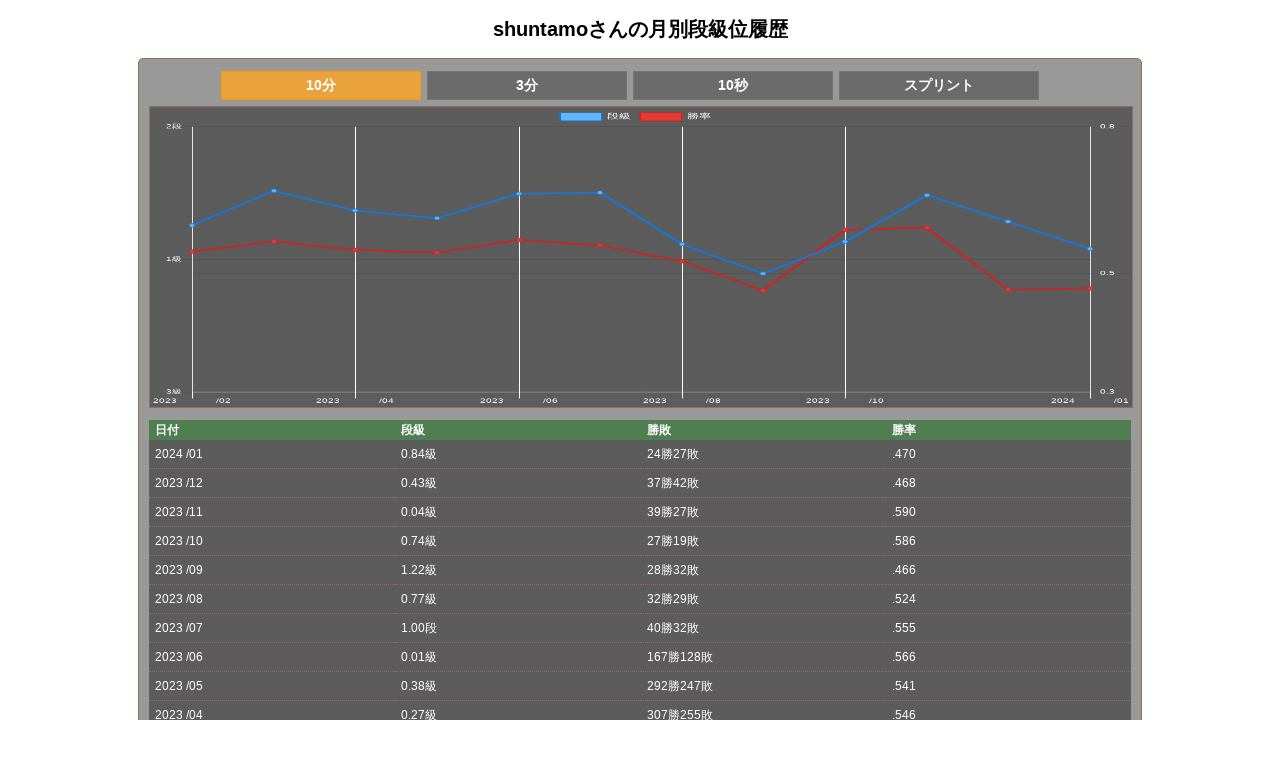

--- FILE ---
content_type: text/html; charset=utf-8
request_url: https://shogiwars.heroz.jp/users/phistory/shuntamo?gtype=s1&locale=ja
body_size: 2866
content:
<!DOCTYPE html>
<html>
  <head>
  <meta charset="UTF-8"/>
  <meta http-equiv="Content-Style-Type" content="text/css"/>
  <meta http-equiv="Pragma" content="no-cache"/>
  <meta http-equiv="Cache-Control" content="no-cache"/>
  <meta http-equiv="Expires" content="0"/>
  <meta name="description" content="将棋ウォーズ【日本将棋連盟公認】は、従来の将棋アプリの常識を覆す派手な演出、グラフィックとAIを駆使し、超初心者から上級者まですぐに適切な相手が見つかる充実のオンライン対局を提供するサービスです。 10分切れ負けや3分切れ負けや10秒将棋でスピーディーに対局できます。オフラインでコンピュータと対局もできます。将棋ウォーズの段級位で、日本将棋連盟公認の免状・認定状（六段～５級）申請できます。"/>
  <meta name="keywords" content="加藤一二三,香川愛生,将棋,ゲーム,将棋ウォーズ,日本将棋連盟,無料,アプリ,iPhone,android,SHOGIWARS,shogiwars,棋神降臨,棋神解析,どうぶつしょうぎ,オンライン対局,オンライン,棋力,藤井聡太,羽生善治,名人,棋神,竜王,プロ棋士,囲い,戦法,Ponanza,指導対局,電王戦,棋神クイズ,ニコニコ,AbemaTV,将棋めし,棋神戦,灼熱の時代,3月のライオン,宗桂"/>
  <meta property="og:type" content="website">
  <meta property="og:title" content="将棋ウォーズ">
  <meta property="og:image" content="//image-pona.heroz.jp/web/icon_512.jpg">
  <meta property="og:url" content="https://shogiwars.heroz.jp/">
  <meta property="og:description" content="将棋ウォーズ【日本将棋連盟公認】は、従来の将棋アプリの常識を覆す派手な演出、グラフィックとAIを駆使し、超初心者から上級者まですぐに適切な相手が見つかる充実のオンライン対局を提供するサービスです。 10分切れ負けや3分切れ負けや10秒将棋でスピーディーに対局できます。オフラインでコンピュータと対局もできます。将棋ウォーズの段級位で、日本将棋連盟公認の免状・認定状（六段～５級）申請できます。">
  <meta property="og:site_name" content="将棋ウォーズ">
  <meta property="og:locale" content="ja_JP">
  <meta name="twitter:site" content="@warsminamin">
  <meta name="twitter:card" content="app">
  <meta name="twitter:description" content="将棋ウォーズ【日本将棋連盟公認】は、従来の将棋アプリの常識を覆す派手な演出、グラフィックとAIを駆使し、超初心者から上級者まですぐに適切な相手が見つかる充実のオンライン対局を提供するサービスです。 10分切れ負けや3分切れ負けや10秒将棋でスピーディーに対局できます。オフラインでコンピュータと対局もできます。将棋ウォーズの段級位で、日本将棋連盟公認の免状・認定状（六段～５級）申請できます。">
  <meta name="twitter:app:country" content="JP">
  <meta name="twitter:app:name:iphone" content="将棋ウォーズ">
  <meta name="twitter:app:id:iphone" content="496801169">
  <meta name="twitter:app:url:iphone" content="https://itunes.apple.com/jp/app/id496801169?mt=8">
  <meta name="twitter:app:name:ipad" content="将棋ウォーズ">
  <meta name="twitter:app:id:ipad" content="496801169">
  <meta name="twitter:app:url:ipad" content="https://itunes.apple.com/jp/app/id496801169?mt=8">
  <meta name="twitter:app:name:googleplay" content="将棋ウォーズ">
  <meta name="twitter:app:id:googleplay" content="jp.heroz.android.shogiwars">
  <meta name="twitter:app:url:googleplay" content="https://play.google.com/store/apps/details?id=jp.heroz.android.shogiwars">
  <meta name="viewport" content="width=device-width, initial-scale=1, maximum-scale=1, user-scalable=no"/>
  <meta name="format-detection" content="telephone=no">
  <link rel="icon" type="image/x-icon" href="/favicon.ico" />
  <title>将棋ウォーズ</title>
  <link rel="stylesheet" href="//shogiwars-cdn.heroz.jp/assets/application-18d560418bf8ef7a8bcc7c08b169e42f444c75b9c3d99ff6295bf4d7956864e1.css" media="screen" />
    <link rel="stylesheet" href="//shogiwars-cdn.heroz.jp/assets/users-e3b0c44298fc1c149afbf4c8996fb92427ae41e4649b934ca495991b7852b855.css" media="screen" />
  
<link rel="stylesheet" href="//shogiwars-cdn.heroz.jp/assets/users/p_history-a693c3feae99be09ff817354a989aaadd8e1962df4e1d41421cfc9b74ace336c.css" media="screen" />


  <script src="//shogiwars-cdn.heroz.jp/assets/application-46404836e141be8808457e030e85e6795bba26eb4d61df064b440545a789b14c.js"></script>
    
<script src="//shogiwars-cdn.heroz.jp/assets/users/p_history-4ed322fa6d74d37664b02fdb0bf338edfc3496f0d59ed5dea8e2ee81c53f8213.js"></script>
<script src="//shogiwars-cdn.heroz.jp/assets/i18n/ja-cee016c22bb5be062136ae774db3014a3c6fc334f05838837318a9c5fed446cb.js"></script>
<script>
  I18n.defaultLocale = "ja"
  I18n.locale = "ja"
</script>

  <meta name="csrf-param" content="authenticity_token" />
<meta name="csrf-token" content="6siDICjbWEOwsjjmF9WRkDKLl5W59aajwtPrdsH_McA7Qx3zFBbVm4-ySJhVSa9l05vEMd_t52r5YTxiqO0Wwg" />
  <script type="text/javascript">
    function goTop() {
      $('body,html').animate({scrollTop: 0}, 500)
    }
  </script>
  <script async src="https://www.googletagmanager.com/gtag/js?id=G-X0F89DVXWM"></script>
<script>
  window.dataLayer = window.dataLayer || [];
  function gtag() {
    dataLayer.push(arguments);
  }
  gtag('js', new Date());
  gtag('config', 'G-X0F89DVXWM');
  gtag('config', 'AW-972589478');
</script>
</head>

  <body>
    <div id="wrapper">
      <div class="title">
  shuntamoさんの月別段級位履歴
</div>
<div class="contents">
    <link rel="stylesheet" href="//shogiwars-cdn.heroz.jp/assets/_tabs-6d5833e5fdc1bdead26d39c86ee0c8c76984007c90feac96c0dbcdcb6e730779.css" media="screen" />
<div id="category_select_tab">
  <ul>
      <li id="record_10m_normal" class="tab4 selected_tab">
        <a onclick="changeTabClass([&quot;record_10m_normal&quot;, &quot;record_3m_normal&quot;, &quot;record_10s_normal&quot;, &quot;record_3m_sprint&quot;], 0, &#39;10m_normal&#39;, false);" href="/users/phistory/shuntamo?init_pos_type=normal&amp;locale=ja&amp;time_mode=10m">10分</a>
</li>      <li id="record_3m_normal" class="tab4">
        <a onclick="changeTabClass([&quot;record_10m_normal&quot;, &quot;record_3m_normal&quot;, &quot;record_10s_normal&quot;, &quot;record_3m_sprint&quot;], 1, &#39;3m_normal&#39;, false);" href="/users/phistory/shuntamo?init_pos_type=normal&amp;locale=ja&amp;time_mode=3m">3分</a>
</li>      <li id="record_10s_normal" class="tab4">
        <a onclick="changeTabClass([&quot;record_10m_normal&quot;, &quot;record_3m_normal&quot;, &quot;record_10s_normal&quot;, &quot;record_3m_sprint&quot;], 2, &#39;10s_normal&#39;, false);" href="/users/phistory/shuntamo?init_pos_type=normal&amp;locale=ja&amp;time_mode=10s">10秒</a>
</li>      <li id="record_3m_sprint" class="tab4">
        <a onclick="changeTabClass([&quot;record_10m_normal&quot;, &quot;record_3m_normal&quot;, &quot;record_10s_normal&quot;, &quot;record_3m_sprint&quot;], 3, &#39;3m_sprint&#39;, false);" href="/users/phistory/shuntamo?init_pos_type=sprint&amp;locale=ja&amp;time_mode=3m">スプリント</a>
</li>  </ul>
</div>

    <canvas id="phistory_chart"></canvas>
    <table id="phistory">
      <thead>
        <tr>
          <th>日付</th>
          <th>段級</th>
          <th>勝敗</th>
          <th>勝率</th>
        </tr>
      </thead>
      <tbody>
        <tr>
          <td class="monthly_date">2024
            /01</td>
          <td class="monthly_dankyu" data-dankyu="-0.844">0.84級</td>
          <td class="monthly_winlose">24勝27敗</td>
          <td class="monthly_ratio">.470</td>
        </tr>
        <tr>
          <td class="monthly_date">2023
            /12</td>
          <td class="monthly_dankyu" data-dankyu="-0.4339">0.43級</td>
          <td class="monthly_winlose">37勝42敗</td>
          <td class="monthly_ratio">.468</td>
        </tr>
        <tr>
          <td class="monthly_date">2023
            /11</td>
          <td class="monthly_dankyu" data-dankyu="-0.0357">0.04級</td>
          <td class="monthly_winlose">39勝27敗</td>
          <td class="monthly_ratio">.590</td>
        </tr>
        <tr>
          <td class="monthly_date">2023
            /10</td>
          <td class="monthly_dankyu" data-dankyu="-0.7369">0.74級</td>
          <td class="monthly_winlose">27勝19敗</td>
          <td class="monthly_ratio">.586</td>
        </tr>
        <tr>
          <td class="monthly_date">2023
            /09</td>
          <td class="monthly_dankyu" data-dankyu="-1.2182">1.22級</td>
          <td class="monthly_winlose">28勝32敗</td>
          <td class="monthly_ratio">.466</td>
        </tr>
        <tr>
          <td class="monthly_date">2023
            /08</td>
          <td class="monthly_dankyu" data-dankyu="-0.7737">0.77級</td>
          <td class="monthly_winlose">32勝29敗</td>
          <td class="monthly_ratio">.524</td>
        </tr>
        <tr>
          <td class="monthly_date">2023
            /07</td>
          <td class="monthly_dankyu" data-dankyu="0.0049">1.00段</td>
          <td class="monthly_winlose">40勝32敗</td>
          <td class="monthly_ratio">.555</td>
        </tr>
        <tr>
          <td class="monthly_date">2023
            /06</td>
          <td class="monthly_dankyu" data-dankyu="-0.0124">0.01級</td>
          <td class="monthly_winlose">167勝128敗</td>
          <td class="monthly_ratio">.566</td>
        </tr>
        <tr>
          <td class="monthly_date">2023
            /05</td>
          <td class="monthly_dankyu" data-dankyu="-0.3818">0.38級</td>
          <td class="monthly_winlose">292勝247敗</td>
          <td class="monthly_ratio">.541</td>
        </tr>
        <tr>
          <td class="monthly_date">2023
            /04</td>
          <td class="monthly_dankyu" data-dankyu="-0.2671">0.27級</td>
          <td class="monthly_winlose">307勝255敗</td>
          <td class="monthly_ratio">.546</td>
        </tr>
        <tr>
          <td class="monthly_date">2023
            /03</td>
          <td class="monthly_dankyu" data-dankyu="0.0313">1.03段</td>
          <td class="monthly_winlose">327勝253敗</td>
          <td class="monthly_ratio">.563</td>
        </tr>
        <tr>
          <td class="monthly_date">2023
            /02</td>
          <td class="monthly_dankyu" data-dankyu="-0.4897">0.49級</td>
          <td class="monthly_winlose">255勝214敗</td>
          <td class="monthly_ratio">.543</td>
        </tr>
      </tbody>
    </table>
    <script src="//shogiwars-cdn.heroz.jp/assets/chartjs/Chart.bundle.min-bb1e6fd359089d7febd70d8e3aa45ccc2050a216a5534a6d3b48f42c2d7f4ac7.js"></script>
    <script>
      $(function () {
          chartSetting(false);
      });
    </script>
</div>

      <div id="copyright">©HEROZ, Inc. All Rights Reserved.</div>
    </div>
    <div id="topNavigation">
      <div><a href="javascript:void(0)" onClick="goTop()">▲TOP</a></div>
    </div>
    <div id="web_base_url" data-web-base-url="//image-pona.heroz.jp"></div>
  </body>
</html>


--- FILE ---
content_type: application/javascript
request_url: https://shogiwars-cdn.heroz.jp/assets/chartjs/Chart.bundle.min-bb1e6fd359089d7febd70d8e3aa45ccc2050a216a5534a6d3b48f42c2d7f4ac7.js
body_size: 63737
content:
!function(t){"object"==typeof exports&&"undefined"!=typeof module?module.exports=t():"function"==typeof define&&define.amd?define([],t):("undefined"!=typeof window?window:"undefined"!=typeof global?global:"undefined"!=typeof self?self:this).Chart=t()}((function(){return function t(e,n,i){function a(o,s){if(!n[o]){if(!e[o]){var l="function"==typeof require&&require;if(!s&&l)return l(o,!0);if(r)return r(o,!0);var u=new Error("Cannot find module '"+o+"'");throw u.code="MODULE_NOT_FOUND",u}var d=n[o]={exports:{}};e[o][0].call(d.exports,(function(t){return a(e[o][1][t]||t)}),d,d.exports,t,e,n,i)}return n[o].exports}for(var r="function"==typeof require&&require,o=0;o<i.length;o++)a(i[o]);return a}({1:[function(t,e){function n(t){if(t){var e=[0,0,0],n=1,i=t.match(/^#([a-fA-F0-9]{3})$/i);if(i){i=i[1];for(var a=0;a<e.length;a++)e[a]=parseInt(i[a]+i[a],16)}else if(i=t.match(/^#([a-fA-F0-9]{6})$/i))for(i=i[1],a=0;a<e.length;a++)e[a]=parseInt(i.slice(2*a,2*a+2),16);else if(i=t.match(/^rgba?\(\s*([+-]?\d+)\s*,\s*([+-]?\d+)\s*,\s*([+-]?\d+)\s*(?:,\s*([+-]?[\d\.]+)\s*)?\)$/i)){for(a=0;a<e.length;a++)e[a]=parseInt(i[a+1]);n=parseFloat(i[4])}else if(i=t.match(/^rgba?\(\s*([+-]?[\d\.]+)\%\s*,\s*([+-]?[\d\.]+)\%\s*,\s*([+-]?[\d\.]+)\%\s*(?:,\s*([+-]?[\d\.]+)\s*)?\)$/i)){for(a=0;a<e.length;a++)e[a]=Math.round(2.55*parseFloat(i[a+1]));n=parseFloat(i[4])}else if(i=t.match(/(\w+)/)){if("transparent"==i[1])return[0,0,0,0];if(!(e=d[i[1]]))return}for(a=0;a<e.length;a++)e[a]=l(e[a],0,255);return n=n||0==n?l(n,0,1):1,e[3]=n,e}}function i(t){if(t){var e=t.match(/^hsla?\(\s*([+-]?\d+)(?:deg)?\s*,\s*([+-]?[\d\.]+)%\s*,\s*([+-]?[\d\.]+)%\s*(?:,\s*([+-]?[\d\.]+)\s*)?\)/);if(e){var n=parseFloat(e[4]);return[l(parseInt(e[1]),0,360),l(parseFloat(e[2]),0,100),l(parseFloat(e[3]),0,100),l(isNaN(n)?1:n,0,1)]}}}function a(t){if(t){var e=t.match(/^hwb\(\s*([+-]?\d+)(?:deg)?\s*,\s*([+-]?[\d\.]+)%\s*,\s*([+-]?[\d\.]+)%\s*(?:,\s*([+-]?[\d\.]+)\s*)?\)/);if(e){var n=parseFloat(e[4]);return[l(parseInt(e[1]),0,360),l(parseFloat(e[2]),0,100),l(parseFloat(e[3]),0,100),l(isNaN(n)?1:n,0,1)]}}}function r(t,e){return void 0===e&&(e=void 0!==t[3]?t[3]:1),"rgba("+t[0]+", "+t[1]+", "+t[2]+", "+e+")"}function o(t,e){return"rgba("+Math.round(t[0]/255*100)+"%, "+Math.round(t[1]/255*100)+"%, "+Math.round(t[2]/255*100)+"%, "+(e||t[3]||1)+")"}function s(t,e){return void 0===e&&(e=void 0!==t[3]?t[3]:1),"hsla("+t[0]+", "+t[1]+"%, "+t[2]+"%, "+e+")"}function l(t,e,n){return Math.min(Math.max(e,t),n)}function u(t){var e=t.toString(16).toUpperCase();return e.length<2?"0"+e:e}var d=t(5);e.exports={getRgba:n,getHsla:i,getRgb:function(t){var e=n(t);return e&&e.slice(0,3)},getHsl:function(t){var e=i(t);return e&&e.slice(0,3)},getHwb:a,getAlpha:function(t){var e=n(t);return e||(e=i(t))||(e=a(t))?e[3]:void 0},hexString:function(t){return"#"+u(t[0])+u(t[1])+u(t[2])},rgbString:function(t,e){return e<1||t[3]&&t[3]<1?r(t,e):"rgb("+t[0]+", "+t[1]+", "+t[2]+")"},rgbaString:r,percentString:function(t,e){return e<1||t[3]&&t[3]<1?o(t,e):"rgb("+Math.round(t[0]/255*100)+"%, "+Math.round(t[1]/255*100)+"%, "+Math.round(t[2]/255*100)+"%)"},percentaString:o,hslString:function(t,e){return e<1||t[3]&&t[3]<1?s(t,e):"hsl("+t[0]+", "+t[1]+"%, "+t[2]+"%)"},hslaString:s,hwbString:function(t,e){return void 0===e&&(e=void 0!==t[3]?t[3]:1),"hwb("+t[0]+", "+t[1]+"%, "+t[2]+"%"+(void 0!==e&&1!==e?", "+e:"")+")"},keyword:function(t){return h[t.slice(0,3)]}};var h={};for(var c in d)h[d[c]]=c},{5:5}],2:[function(t,e){var n=t(4),i=t(1),a=function(t){return t instanceof a?t:this instanceof a?(this.valid=!1,this.values={rgb:[0,0,0],hsl:[0,0,0],hsv:[0,0,0],hwb:[0,0,0],cmyk:[0,0,0,0],alpha:1},void("string"==typeof t?(e=i.getRgba(t))?this.setValues("rgb",e):(e=i.getHsla(t))?this.setValues("hsl",e):(e=i.getHwb(t))&&this.setValues("hwb",e):"object"==typeof t&&(void 0!==(e=t).r||void 0!==e.red?this.setValues("rgb",e):void 0!==e.l||void 0!==e.lightness?this.setValues("hsl",e):void 0!==e.v||void 0!==e.value?this.setValues("hsv",e):void 0!==e.w||void 0!==e.whiteness?this.setValues("hwb",e):void 0===e.c&&void 0===e.cyan||this.setValues("cmyk",e)))):new a(t);var e};a.prototype={isValid:function(){return this.valid},rgb:function(){return this.setSpace("rgb",arguments)},hsl:function(){return this.setSpace("hsl",arguments)},hsv:function(){return this.setSpace("hsv",arguments)},hwb:function(){return this.setSpace("hwb",arguments)},cmyk:function(){return this.setSpace("cmyk",arguments)},rgbArray:function(){return this.values.rgb},hslArray:function(){return this.values.hsl},hsvArray:function(){return this.values.hsv},hwbArray:function(){var t=this.values;return 1!==t.alpha?t.hwb.concat([t.alpha]):t.hwb},cmykArray:function(){return this.values.cmyk},rgbaArray:function(){var t=this.values;return t.rgb.concat([t.alpha])},hslaArray:function(){var t=this.values;return t.hsl.concat([t.alpha])},alpha:function(t){return void 0===t?this.values.alpha:(this.setValues("alpha",t),this)},red:function(t){return this.setChannel("rgb",0,t)},green:function(t){return this.setChannel("rgb",1,t)},blue:function(t){return this.setChannel("rgb",2,t)},hue:function(t){return t&&(t=(t%=360)<0?360+t:t),this.setChannel("hsl",0,t)},saturation:function(t){return this.setChannel("hsl",1,t)},lightness:function(t){return this.setChannel("hsl",2,t)},saturationv:function(t){return this.setChannel("hsv",1,t)},whiteness:function(t){return this.setChannel("hwb",1,t)},blackness:function(t){return this.setChannel("hwb",2,t)},value:function(t){return this.setChannel("hsv",2,t)},cyan:function(t){return this.setChannel("cmyk",0,t)},magenta:function(t){return this.setChannel("cmyk",1,t)},yellow:function(t){return this.setChannel("cmyk",2,t)},black:function(t){return this.setChannel("cmyk",3,t)},hexString:function(){return i.hexString(this.values.rgb)},rgbString:function(){return i.rgbString(this.values.rgb,this.values.alpha)},rgbaString:function(){return i.rgbaString(this.values.rgb,this.values.alpha)},percentString:function(){return i.percentString(this.values.rgb,this.values.alpha)},hslString:function(){return i.hslString(this.values.hsl,this.values.alpha)},hslaString:function(){return i.hslaString(this.values.hsl,this.values.alpha)},hwbString:function(){return i.hwbString(this.values.hwb,this.values.alpha)},keyword:function(){return i.keyword(this.values.rgb,this.values.alpha)},rgbNumber:function(){var t=this.values.rgb;return t[0]<<16|t[1]<<8|t[2]},luminosity:function(){for(var t=this.values.rgb,e=[],n=0;n<t.length;n++){var i=t[n]/255;e[n]=i<=.03928?i/12.92:Math.pow((i+.055)/1.055,2.4)}return.2126*e[0]+.7152*e[1]+.0722*e[2]},contrast:function(t){var e=this.luminosity(),n=t.luminosity();return e>n?(e+.05)/(n+.05):(n+.05)/(e+.05)},level:function(t){var e=this.contrast(t);return e>=7.1?"AAA":e>=4.5?"AA":""},dark:function(){var t=this.values.rgb;return(299*t[0]+587*t[1]+114*t[2])/1e3<128},light:function(){return!this.dark()},negate:function(){for(var t=[],e=0;e<3;e++)t[e]=255-this.values.rgb[e];return this.setValues("rgb",t),this},lighten:function(t){var e=this.values.hsl;return e[2]+=e[2]*t,this.setValues("hsl",e),this},darken:function(t){var e=this.values.hsl;return e[2]-=e[2]*t,this.setValues("hsl",e),this},saturate:function(t){var e=this.values.hsl;return e[1]+=e[1]*t,this.setValues("hsl",e),this},desaturate:function(t){var e=this.values.hsl;return e[1]-=e[1]*t,this.setValues("hsl",e),this},whiten:function(t){var e=this.values.hwb;return e[1]+=e[1]*t,this.setValues("hwb",e),this},blacken:function(t){var e=this.values.hwb;return e[2]+=e[2]*t,this.setValues("hwb",e),this},greyscale:function(){var t=this.values.rgb,e=.3*t[0]+.59*t[1]+.11*t[2];return this.setValues("rgb",[e,e,e]),this},clearer:function(t){var e=this.values.alpha;return this.setValues("alpha",e-e*t),this},opaquer:function(t){var e=this.values.alpha;return this.setValues("alpha",e+e*t),this},rotate:function(t){var e=this.values.hsl,n=(e[0]+t)%360;return e[0]=n<0?360+n:n,this.setValues("hsl",e),this},mix:function(t,e){var n=this,i=t,a=void 0===e?.5:e,r=2*a-1,o=n.alpha()-i.alpha(),s=((r*o==-1?r:(r+o)/(1+r*o))+1)/2,l=1-s;return this.rgb(s*n.red()+l*i.red(),s*n.green()+l*i.green(),s*n.blue()+l*i.blue()).alpha(n.alpha()*a+i.alpha()*(1-a))},toJSON:function(){return this.rgb()},clone:function(){var t,e,n=new a,i=this.values,r=n.values;for(var o in i)i.hasOwnProperty(o)&&(t=i[o],"[object Array]"===(e={}.toString.call(t))?r[o]=t.slice(0):"[object Number]"===e?r[o]=t:console.error("unexpected color value:",t));return n}},a.prototype.spaces={rgb:["red","green","blue"],hsl:["hue","saturation","lightness"],hsv:["hue","saturation","value"],hwb:["hue","whiteness","blackness"],cmyk:["cyan","magenta","yellow","black"]},a.prototype.maxes={rgb:[255,255,255],hsl:[360,100,100],hsv:[360,100,100],hwb:[360,100,100],cmyk:[100,100,100,100]},a.prototype.getValues=function(t){for(var e=this.values,n={},i=0;i<t.length;i++)n[t.charAt(i)]=e[t][i];return 1!==e.alpha&&(n.a=e.alpha),n},a.prototype.setValues=function(t,e){var i,a,r=this.values,o=this.spaces,s=this.maxes,l=1;if(this.valid=!0,"alpha"===t)l=e;else if(e.length)r[t]=e.slice(0,t.length),l=e[t.length];else if(void 0!==e[t.charAt(0)]){for(i=0;i<t.length;i++)r[t][i]=e[t.charAt(i)];l=e.a}else if(void 0!==e[o[t][0]]){var u=o[t];for(i=0;i<t.length;i++)r[t][i]=e[u[i]];l=e.alpha}if(r.alpha=Math.max(0,Math.min(1,void 0===l?r.alpha:l)),"alpha"===t)return!1;for(i=0;i<t.length;i++)a=Math.max(0,Math.min(s[t][i],r[t][i])),r[t][i]=Math.round(a);for(var d in o)d!==t&&(r[d]=n[t][d](r[t]));return!0},a.prototype.setSpace=function(t,e){var n=e[0];return void 0===n?this.getValues(t):("number"==typeof n&&(n=Array.prototype.slice.call(e)),this.setValues(t,n),this)},a.prototype.setChannel=function(t,e,n){var i=this.values[t];return void 0===n?i[e]:(n===i[e]||(i[e]=n,this.setValues(t,i)),this)},"undefined"!=typeof window&&(window.Color=a),e.exports=a},{1:1,4:4}],3:[function(t,e){function n(t){var e,n,i=t[0]/255,a=t[1]/255,r=t[2]/255,o=Math.min(i,a,r),s=Math.max(i,a,r),l=s-o;return s==o?e=0:i==s?e=(a-r)/l:a==s?e=2+(r-i)/l:r==s&&(e=4+(i-a)/l),(e=Math.min(60*e,360))<0&&(e+=360),n=(o+s)/2,[e,100*(s==o?0:n<=.5?l/(s+o):l/(2-s-o)),100*n]}function i(t){var e,n,i=t[0],a=t[1],r=t[2],o=Math.min(i,a,r),s=Math.max(i,a,r),l=s-o;return n=0==s?0:l/s*1e3/10,s==o?e=0:i==s?e=(a-r)/l:a==s?e=2+(r-i)/l:r==s&&(e=4+(i-a)/l),(e=Math.min(60*e,360))<0&&(e+=360),[e,n,s/255*1e3/10]}function a(t){var e=t[0],i=t[1],a=t[2];return[n(t)[0],1/255*Math.min(e,Math.min(i,a))*100,100*(a=1-1/255*Math.max(e,Math.max(i,a)))]}function o(t){var e,n=t[0]/255,i=t[1]/255,a=t[2]/255;return[100*((1-n-(e=Math.min(1-n,1-i,1-a)))/(1-e)||0),100*((1-i-e)/(1-e)||0),100*((1-a-e)/(1-e)||0),100*e]}function s(t){return M[JSON.stringify(t)]}function l(t){var e=t[0]/255,n=t[1]/255,i=t[2]/255;return[100*(.4124*(e=e>.04045?Math.pow((e+.055)/1.055,2.4):e/12.92)+.3576*(n=n>.04045?Math.pow((n+.055)/1.055,2.4):n/12.92)+.1805*(i=i>.04045?Math.pow((i+.055)/1.055,2.4):i/12.92)),100*(.2126*e+.7152*n+.0722*i),100*(.0193*e+.1192*n+.9505*i)]}function u(t){var e=l(t),n=e[0],i=e[1],a=e[2];return i/=100,a/=108.883,n=(n/=95.047)>.008856?Math.pow(n,1/3):7.787*n+16/116,[116*(i=i>.008856?Math.pow(i,1/3):7.787*i+16/116)-16,500*(n-i),200*(i-(a=a>.008856?Math.pow(a,1/3):7.787*a+16/116))]}function d(t){var e,n,i,a,r,o=t[0]/360,s=t[1]/100,l=t[2]/100;if(0==s)return[r=255*l,r,r];e=2*l-(n=l<.5?l*(1+s):l+s-l*s),a=[0,0,0];for(var u=0;u<3;u++)(i=o+1/3*-(u-1))<0&&i++,i>1&&i--,r=6*i<1?e+6*(n-e)*i:2*i<1?n:3*i<2?e+(n-e)*(2/3-i)*6:e,a[u]=255*r;return a}function h(t){var e=t[0]/60,n=t[1]/100,i=t[2]/100,a=Math.floor(e)%6,r=e-Math.floor(e),o=255*i*(1-n),s=255*i*(1-n*r),l=255*i*(1-n*(1-r));switch(i*=255,a){case 0:return[i,l,o];case 1:return[s,i,o];case 2:return[o,i,l];case 3:return[o,s,i];case 4:return[l,o,i];case 5:return[i,o,s]}}function c(t){var e,n,i,a,o=t[0]/360,s=t[1]/100,l=t[2]/100,u=s+l;switch(u>1&&(s/=u,l/=u),i=6*o-(e=Math.floor(6*o)),0!=(1&e)&&(i=1-i),a=s+i*((n=1-l)-s),e){default:case 6:case 0:r=n,g=a,b=s;break;case 1:r=a,g=n,b=s;break;case 2:r=s,g=n,b=a;break;case 3:r=s,g=a,b=n;break;case 4:r=a,g=s,b=n;break;case 5:r=n,g=s,b=a}return[255*r,255*g,255*b]}function f(t){var e=t[0]/100,n=t[1]/100,i=t[2]/100,a=t[3]/100;return[255*(1-Math.min(1,e*(1-a)+a)),255*(1-Math.min(1,n*(1-a)+a)),255*(1-Math.min(1,i*(1-a)+a))]}function m(t){var e,n,i,a=t[0]/100,r=t[1]/100,o=t[2]/100;return n=-.9689*a+1.8758*r+.0415*o,i=.0557*a+-.204*r+1.057*o,e=(e=3.2406*a+-1.5372*r+-.4986*o)>.0031308?1.055*Math.pow(e,1/2.4)-.055:e*=12.92,n=n>.0031308?1.055*Math.pow(n,1/2.4)-.055:n*=12.92,i=i>.0031308?1.055*Math.pow(i,1/2.4)-.055:i*=12.92,[255*(e=Math.min(Math.max(0,e),1)),255*(n=Math.min(Math.max(0,n),1)),255*(i=Math.min(Math.max(0,i),1))]}function p(t){var e=t[0],n=t[1],i=t[2];return n/=100,i/=108.883,e=(e/=95.047)>.008856?Math.pow(e,1/3):7.787*e+16/116,[116*(n=n>.008856?Math.pow(n,1/3):7.787*n+16/116)-16,500*(e-n),200*(n-(i=i>.008856?Math.pow(i,1/3):7.787*i+16/116))]}function v(t){var e,n,i,a,r=t[0],o=t[1],s=t[2];return r<=8?a=(n=100*r/903.3)/100*7.787+16/116:(n=100*Math.pow((r+16)/116,3),a=Math.pow(n/100,1/3)),[e=e/95.047<=.008856?e=95.047*(o/500+a-16/116)/7.787:95.047*Math.pow(o/500+a,3),n,i=i/108.883<=.008859?i=108.883*(a-s/200-16/116)/7.787:108.883*Math.pow(a-s/200,3)]}function y(t){var e,n=t[0],i=t[1],a=t[2];return(e=360*Math.atan2(a,i)/2/Math.PI)<0&&(e+=360),[n,Math.sqrt(i*i+a*a),e]}function x(t){return m(v(t))}function _(t){var e,n=t[0],i=t[1];return e=t[2]/360*2*Math.PI,[n,i*Math.cos(e),i*Math.sin(e)]}function k(t){return w[t]}e.exports={rgb2hsl:n,rgb2hsv:i,rgb2hwb:a,rgb2cmyk:o,rgb2keyword:s,rgb2xyz:l,rgb2lab:u,rgb2lch:function(t){return y(u(t))},hsl2rgb:d,hsl2hsv:function(t){var e=t[0],n=t[1]/100,i=t[2]/100;return 0===i?[0,0,0]:[e,2*(n*=(i*=2)<=1?i:2-i)/(i+n)*100,(i+n)/2*100]},hsl2hwb:function(t){return a(d(t))},hsl2cmyk:function(t){return o(d(t))},hsl2keyword:function(t){return s(d(t))},hsv2rgb:h,hsv2hsl:function(t){var e,n,i=t[0],a=t[1]/100,r=t[2]/100;return e=a*r,[i,100*(e=(e/=(n=(2-a)*r)<=1?n:2-n)||0),100*(n/=2)]},hsv2hwb:function(t){return a(h(t))},hsv2cmyk:function(t){return o(h(t))},hsv2keyword:function(t){return s(h(t))},hwb2rgb:c,hwb2hsl:function(t){return n(c(t))},hwb2hsv:function(t){return i(c(t))},hwb2cmyk:function(t){return o(c(t))},hwb2keyword:function(t){return s(c(t))},cmyk2rgb:f,cmyk2hsl:function(t){return n(f(t))},cmyk2hsv:function(t){return i(f(t))},cmyk2hwb:function(t){return a(f(t))},cmyk2keyword:function(t){return s(f(t))},keyword2rgb:k,keyword2hsl:function(t){return n(k(t))},keyword2hsv:function(t){return i(k(t))},keyword2hwb:function(t){return a(k(t))},keyword2cmyk:function(t){return o(k(t))},keyword2lab:function(t){return u(k(t))},keyword2xyz:function(t){return l(k(t))},xyz2rgb:m,xyz2lab:p,xyz2lch:function(t){return y(p(t))},lab2xyz:v,lab2rgb:x,lab2lch:y,lch2lab:_,lch2xyz:function(t){return v(_(t))},lch2rgb:function(t){return x(_(t))}};var w={aliceblue:[240,248,255],antiquewhite:[250,235,215],aqua:[0,255,255],aquamarine:[127,255,212],azure:[240,255,255],beige:[245,245,220],bisque:[255,228,196],black:[0,0,0],blanchedalmond:[255,235,205],blue:[0,0,255],blueviolet:[138,43,226],brown:[165,42,42],burlywood:[222,184,135],cadetblue:[95,158,160],chartreuse:[127,255,0],chocolate:[210,105,30],coral:[255,127,80],cornflowerblue:[100,149,237],cornsilk:[255,248,220],crimson:[220,20,60],cyan:[0,255,255],darkblue:[0,0,139],darkcyan:[0,139,139],darkgoldenrod:[184,134,11],darkgray:[169,169,169],darkgreen:[0,100,0],darkgrey:[169,169,169],darkkhaki:[189,183,107],darkmagenta:[139,0,139],darkolivegreen:[85,107,47],darkorange:[255,140,0],darkorchid:[153,50,204],darkred:[139,0,0],darksalmon:[233,150,122],darkseagreen:[143,188,143],darkslateblue:[72,61,139],darkslategray:[47,79,79],darkslategrey:[47,79,79],darkturquoise:[0,206,209],darkviolet:[148,0,211],deeppink:[255,20,147],deepskyblue:[0,191,255],dimgray:[105,105,105],dimgrey:[105,105,105],dodgerblue:[30,144,255],firebrick:[178,34,34],floralwhite:[255,250,240],forestgreen:[34,139,34],fuchsia:[255,0,255],gainsboro:[220,220,220],ghostwhite:[248,248,255],gold:[255,215,0],goldenrod:[218,165,32],gray:[128,128,128],green:[0,128,0],greenyellow:[173,255,47],grey:[128,128,128],honeydew:[240,255,240],hotpink:[255,105,180],indianred:[205,92,92],indigo:[75,0,130],ivory:[255,255,240],khaki:[240,230,140],lavender:[230,230,250],lavenderblush:[255,240,245],lawngreen:[124,252,0],lemonchiffon:[255,250,205],lightblue:[173,216,230],lightcoral:[240,128,128],lightcyan:[224,255,255],lightgoldenrodyellow:[250,250,210],lightgray:[211,211,211],lightgreen:[144,238,144],lightgrey:[211,211,211],lightpink:[255,182,193],lightsalmon:[255,160,122],lightseagreen:[32,178,170],lightskyblue:[135,206,250],lightslategray:[119,136,153],lightslategrey:[119,136,153],lightsteelblue:[176,196,222],lightyellow:[255,255,224],lime:[0,255,0],limegreen:[50,205,50],linen:[250,240,230],magenta:[255,0,255],maroon:[128,0,0],mediumaquamarine:[102,205,170],mediumblue:[0,0,205],mediumorchid:[186,85,211],mediumpurple:[147,112,219],mediumseagreen:[60,179,113],mediumslateblue:[123,104,238],mediumspringgreen:[0,250,154],mediumturquoise:[72,209,204],mediumvioletred:[199,21,133],midnightblue:[25,25,112],mintcream:[245,255,250],mistyrose:[255,228,225],moccasin:[255,228,181],navajowhite:[255,222,173],navy:[0,0,128],oldlace:[253,245,230],olive:[128,128,0],olivedrab:[107,142,35],orange:[255,165,0],orangered:[255,69,0],orchid:[218,112,214],palegoldenrod:[238,232,170],palegreen:[152,251,152],paleturquoise:[175,238,238],palevioletred:[219,112,147],papayawhip:[255,239,213],peachpuff:[255,218,185],peru:[205,133,63],pink:[255,192,203],plum:[221,160,221],powderblue:[176,224,230],purple:[128,0,128],rebeccapurple:[102,51,153],red:[255,0,0],rosybrown:[188,143,143],royalblue:[65,105,225],saddlebrown:[139,69,19],salmon:[250,128,114],sandybrown:[244,164,96],seagreen:[46,139,87],seashell:[255,245,238],sienna:[160,82,45],silver:[192,192,192],skyblue:[135,206,235],slateblue:[106,90,205],slategray:[112,128,144],slategrey:[112,128,144],snow:[255,250,250],springgreen:[0,255,127],steelblue:[70,130,180],tan:[210,180,140],teal:[0,128,128],thistle:[216,191,216],tomato:[255,99,71],turquoise:[64,224,208],violet:[238,130,238],wheat:[245,222,179],white:[255,255,255],whitesmoke:[245,245,245],yellow:[255,255,0],yellowgreen:[154,205,50]},M={};for(var S in w)M[JSON.stringify(w[S])]=S},{}],4:[function(t,e){var n=t(3),i=function(){return new l};for(var a in n){i[a+"Raw"]=function(t){return function(e){return"number"==typeof e&&(e=Array.prototype.slice.call(arguments)),n[t](e)}}(a);var r=/(\w+)2(\w+)/.exec(a),o=r[1],s=r[2];(i[o]=i[o]||{})[s]=i[a]=function(t){return function(e){"number"==typeof e&&(e=Array.prototype.slice.call(arguments));var i=n[t](e);if("string"==typeof i||void 0===i)return i;for(var a=0;a<i.length;a++)i[a]=Math.round(i[a]);return i}}(a)}var l=function(){this.convs={}};l.prototype.routeSpace=function(t,e){var n=e[0];return void 0===n?this.getValues(t):("number"==typeof n&&(n=Array.prototype.slice.call(e)),this.setValues(t,n))},l.prototype.setValues=function(t,e){return this.space=t,this.convs={},this.convs[t]=e,this},l.prototype.getValues=function(t){var e=this.convs[t];if(!e){var n=this.space,a=this.convs[n];e=i[n][t](a),this.convs[t]=e}return e},["rgb","hsl","hsv","cmyk","keyword"].forEach((function(t){l.prototype[t]=function(e){return this.routeSpace(t,arguments)}})),e.exports=i},{3:3}],5:[function(t,e){"use strict";e.exports={aliceblue:[240,248,255],antiquewhite:[250,235,215],aqua:[0,255,255],aquamarine:[127,255,212],azure:[240,255,255],beige:[245,245,220],bisque:[255,228,196],black:[0,0,0],blanchedalmond:[255,235,205],blue:[0,0,255],blueviolet:[138,43,226],brown:[165,42,42],burlywood:[222,184,135],cadetblue:[95,158,160],chartreuse:[127,255,0],chocolate:[210,105,30],coral:[255,127,80],cornflowerblue:[100,149,237],cornsilk:[255,248,220],crimson:[220,20,60],cyan:[0,255,255],darkblue:[0,0,139],darkcyan:[0,139,139],darkgoldenrod:[184,134,11],darkgray:[169,169,169],darkgreen:[0,100,0],darkgrey:[169,169,169],darkkhaki:[189,183,107],darkmagenta:[139,0,139],darkolivegreen:[85,107,47],darkorange:[255,140,0],darkorchid:[153,50,204],darkred:[139,0,0],darksalmon:[233,150,122],darkseagreen:[143,188,143],darkslateblue:[72,61,139],darkslategray:[47,79,79],darkslategrey:[47,79,79],darkturquoise:[0,206,209],darkviolet:[148,0,211],deeppink:[255,20,147],deepskyblue:[0,191,255],dimgray:[105,105,105],dimgrey:[105,105,105],dodgerblue:[30,144,255],firebrick:[178,34,34],floralwhite:[255,250,240],forestgreen:[34,139,34],fuchsia:[255,0,255],gainsboro:[220,220,220],ghostwhite:[248,248,255],gold:[255,215,0],goldenrod:[218,165,32],gray:[128,128,128],green:[0,128,0],greenyellow:[173,255,47],grey:[128,128,128],honeydew:[240,255,240],hotpink:[255,105,180],indianred:[205,92,92],indigo:[75,0,130],ivory:[255,255,240],khaki:[240,230,140],lavender:[230,230,250],lavenderblush:[255,240,245],lawngreen:[124,252,0],lemonchiffon:[255,250,205],lightblue:[173,216,230],lightcoral:[240,128,128],lightcyan:[224,255,255],lightgoldenrodyellow:[250,250,210],lightgray:[211,211,211],lightgreen:[144,238,144],lightgrey:[211,211,211],lightpink:[255,182,193],lightsalmon:[255,160,122],lightseagreen:[32,178,170],lightskyblue:[135,206,250],lightslategray:[119,136,153],lightslategrey:[119,136,153],lightsteelblue:[176,196,222],lightyellow:[255,255,224],lime:[0,255,0],limegreen:[50,205,50],linen:[250,240,230],magenta:[255,0,255],maroon:[128,0,0],mediumaquamarine:[102,205,170],mediumblue:[0,0,205],mediumorchid:[186,85,211],mediumpurple:[147,112,219],mediumseagreen:[60,179,113],mediumslateblue:[123,104,238],mediumspringgreen:[0,250,154],mediumturquoise:[72,209,204],mediumvioletred:[199,21,133],midnightblue:[25,25,112],mintcream:[245,255,250],mistyrose:[255,228,225],moccasin:[255,228,181],navajowhite:[255,222,173],navy:[0,0,128],oldlace:[253,245,230],olive:[128,128,0],olivedrab:[107,142,35],orange:[255,165,0],orangered:[255,69,0],orchid:[218,112,214],palegoldenrod:[238,232,170],palegreen:[152,251,152],paleturquoise:[175,238,238],palevioletred:[219,112,147],papayawhip:[255,239,213],peachpuff:[255,218,185],peru:[205,133,63],pink:[255,192,203],plum:[221,160,221],powderblue:[176,224,230],purple:[128,0,128],rebeccapurple:[102,51,153],red:[255,0,0],rosybrown:[188,143,143],royalblue:[65,105,225],saddlebrown:[139,69,19],salmon:[250,128,114],sandybrown:[244,164,96],seagreen:[46,139,87],seashell:[255,245,238],sienna:[160,82,45],silver:[192,192,192],skyblue:[135,206,235],slateblue:[106,90,205],slategray:[112,128,144],slategrey:[112,128,144],snow:[255,250,250],springgreen:[0,255,127],steelblue:[70,130,180],tan:[210,180,140],teal:[0,128,128],thistle:[216,191,216],tomato:[255,99,71],turquoise:[64,224,208],violet:[238,130,238],wheat:[245,222,179],white:[255,255,255],whitesmoke:[245,245,245],yellow:[255,255,0],yellowgreen:[154,205,50]}},{}],6:[function(t,e,n){var i,a;i=this,a=function(){"use strict";function n(){return Kt.apply(null,arguments)}function i(t){return t instanceof Array||"[object Array]"===Object.prototype.toString.call(t)}function a(t){return null!=t&&"[object Object]"===Object.prototype.toString.call(t)}function r(t){return void 0===t}function o(t){return"number"==typeof t||"[object Number]"===Object.prototype.toString.call(t)}function s(t){return t instanceof Date||"[object Date]"===Object.prototype.toString.call(t)}function l(t,e){var n,i=[];for(n=0;n<t.length;++n)i.push(e(t[n],n));return i}function u(t,e){return Object.prototype.hasOwnProperty.call(t,e)}function d(t,e){for(var n in e)u(e,n)&&(t[n]=e[n]);return u(e,"toString")&&(t.toString=e.toString),u(e,"valueOf")&&(t.valueOf=e.valueOf),t}function h(t,e,n,i){return vt(t,e,n,i,!0).utc()}function c(t){return null==t._pf&&(t._pf={empty:!1,unusedTokens:[],unusedInput:[],overflow:-2,charsLeftOver:0,nullInput:!1,invalidMonth:null,invalidFormat:!1,userInvalidated:!1,iso:!1,parsedDateParts:[],meridiem:null,rfc2822:!1,weekdayMismatch:!1}),t._pf}function f(t){if(null==t._isValid){var e=c(t),n=$t.call(e.parsedDateParts,(function(t){return null!=t})),i=!isNaN(t._d.getTime())&&e.overflow<0&&!e.empty&&!e.invalidMonth&&!e.invalidWeekday&&!e.weekdayMismatch&&!e.nullInput&&!e.invalidFormat&&!e.userInvalidated&&(!e.meridiem||e.meridiem&&n);if(t._strict&&(i=i&&0===e.charsLeftOver&&0===e.unusedTokens.length&&void 0===e.bigHour),null!=Object.isFrozen&&Object.isFrozen(t))return i;t._isValid=i}return t._isValid}function g(t){var e=h(NaN);return null!=t?d(c(e),t):c(e).userInvalidated=!0,e}function m(t,e){var n,i,a;if(r(e._isAMomentObject)||(t._isAMomentObject=e._isAMomentObject),r(e._i)||(t._i=e._i),r(e._f)||(t._f=e._f),r(e._l)||(t._l=e._l),r(e._strict)||(t._strict=e._strict),r(e._tzm)||(t._tzm=e._tzm),r(e._isUTC)||(t._isUTC=e._isUTC),r(e._offset)||(t._offset=e._offset),r(e._pf)||(t._pf=c(e)),r(e._locale)||(t._locale=e._locale),te.length>0)for(n=0;n<te.length;n++)r(a=e[i=te[n]])||(t[i]=a);return t}function p(t){m(this,t),this._d=new Date(null!=t._d?t._d.getTime():NaN),this.isValid()||(this._d=new Date(NaN)),!1===ee&&(ee=!0,n.updateOffset(this),ee=!1)}function v(t){return t instanceof p||null!=t&&null!=t._isAMomentObject}function y(t){return t<0?Math.ceil(t)||0:Math.floor(t)}function b(t){var e=+t,n=0;return 0!==e&&isFinite(e)&&(n=y(e)),n}function x(t,e,n){var i,a=Math.min(t.length,e.length),r=Math.abs(t.length-e.length),o=0;for(i=0;i<a;i++)(n&&t[i]!==e[i]||!n&&b(t[i])!==b(e[i]))&&o++;return o+r}function _(t){!1===n.suppressDeprecationWarnings&&"undefined"!=typeof console&&console.warn&&console.warn("Deprecation warning: "+t)}function k(t,e){var i=!0;return d((function(){if(null!=n.deprecationHandler&&n.deprecationHandler(null,t),i){for(var a,r=[],o=0;o<arguments.length;o++){if(a="","object"==typeof arguments[o]){for(var s in a+="\n["+o+"] ",arguments[0])a+=s+": "+arguments[0][s]+", ";a=a.slice(0,-2)}else a=arguments[o];r.push(a)}_(t+"\nArguments: "+Array.prototype.slice.call(r).join("")+"\n"+(new Error).stack),i=!1}return e.apply(this,arguments)}),e)}function w(t,e){null!=n.deprecationHandler&&n.deprecationHandler(t,e),ne[t]||(_(e),ne[t]=!0)}function M(t){return t instanceof Function||"[object Function]"===Object.prototype.toString.call(t)}function S(t,e){var n,i=d({},t);for(n in e)u(e,n)&&(a(t[n])&&a(e[n])?(i[n]={},d(i[n],t[n]),d(i[n],e[n])):null!=e[n]?i[n]=e[n]:delete i[n]);for(n in t)u(t,n)&&!u(e,n)&&a(t[n])&&(i[n]=d({},i[n]));return i}function D(t){null!=t&&this.set(t)}function C(t,e){var n=t.toLowerCase();ie[n]=ie[n+"s"]=ie[e]=t}function P(t){return"string"==typeof t?ie[t]||ie[t.toLowerCase()]:void 0}function T(t){var e,n,i={};for(n in t)u(t,n)&&(e=P(n))&&(i[e]=t[n]);return i}function O(t,e){ae[t]=e}function I(t,e,n){var i=""+Math.abs(t),a=e-i.length;return(t>=0?n?"+":"":"-")+Math.pow(10,Math.max(0,a)).toString().substr(1)+i}function A(t,e,n,i){var a=i;"string"==typeof i&&(a=function(){return this[i]()}),t&&(le[t]=a),e&&(le[e[0]]=function(){return I(a.apply(this,arguments),e[1],e[2])}),n&&(le[n]=function(){return this.localeData().ordinal(a.apply(this,arguments),t)})}function F(t,e){return t.isValid()?(e=R(e,t.localeData()),se[e]=se[e]||function(t){var e,n,i,a=t.match(re);for(e=0,n=a.length;e<n;e++)le[a[e]]?a[e]=le[a[e]]:a[e]=(i=a[e]).match(/\[[\s\S]/)?i.replace(/^\[|\]$/g,""):i.replace(/\\/g,"");return function(e){var i,r="";for(i=0;i<n;i++)r+=M(a[i])?a[i].call(e,t):a[i];return r}}(e),se[e](t)):t.localeData().invalidDate()}function R(t,e){function n(t){return e.longDateFormat(t)||t}var i=5;for(oe.lastIndex=0;i>=0&&oe.test(t);)t=t.replace(oe,n),oe.lastIndex=0,i-=1;return t}function L(t,e,n){Se[t]=M(e)?e:function(t){return t&&n?n:e}}function W(t,e){return u(Se,t)?Se[t](e._strict,e._locale):new RegExp(Y(t.replace("\\","").replace(/\\(\[)|\\(\])|\[([^\]\[]*)\]|\\(.)/g,(function(t,e,n,i,a){return e||n||i||a}))))}function Y(t){return t.replace(/[-\/\\^$*+?.()|[\]{}]/g,"\\$&")}function N(t,e){var n,i=e;for("string"==typeof t&&(t=[t]),o(e)&&(i=function(t,n){n[e]=b(t)}),n=0;n<t.length;n++)De[t[n]]=i}function z(t,e){N(t,(function(t,n,i,a){i._w=i._w||{},e(t,i._w,i,a)}))}function H(t){return V(t)?366:365}function V(t){return t%4==0&&t%100!=0||t%400==0}function B(t,e){return function(i){return null!=i?(j(this,t,i),n.updateOffset(this,e),this):E(this,t)}}function E(t,e){return t.isValid()?t._d["get"+(t._isUTC?"UTC":"")+e]():NaN}function j(t,e,n){t.isValid()&&!isNaN(n)&&("FullYear"===e&&V(t.year())&&1===t.month()&&29===t.date()?t._d["set"+(t._isUTC?"UTC":"")+e](n,t.month(),U(n,t.month())):t._d["set"+(t._isUTC?"UTC":"")+e](n))}function U(t,e){if(isNaN(t)||isNaN(e))return NaN;var n,i=(e%(n=12)+n)%n;return t+=(e-i)/12,1===i?V(t)?29:28:31-i%7%2}function q(t,e){var n;if(!t.isValid())return t;if("string"==typeof e)if(/^\d+$/.test(e))e=b(e);else if(!o(e=t.localeData().monthsParse(e)))return t;return n=Math.min(t.date(),U(t.year(),e)),t._d["set"+(t._isUTC?"UTC":"")+"Month"](e,n),t}function G(t){return null!=t?(q(this,t),n.updateOffset(this,!0),this):E(this,"Month")}function Z(){function t(t,e){return e.length-t.length}var e,n,i=[],a=[],r=[];for(e=0;e<12;e++)n=h([2e3,e]),i.push(this.monthsShort(n,"")),a.push(this.months(n,"")),r.push(this.months(n,"")),r.push(this.monthsShort(n,""));for(i.sort(t),a.sort(t),r.sort(t),e=0;e<12;e++)i[e]=Y(i[e]),a[e]=Y(a[e]);for(e=0;e<24;e++)r[e]=Y(r[e]);this._monthsRegex=new RegExp("^("+r.join("|")+")","i"),this._monthsShortRegex=this._monthsRegex,this._monthsStrictRegex=new RegExp("^("+a.join("|")+")","i"),this._monthsShortStrictRegex=new RegExp("^("+i.join("|")+")","i")}function X(t){var e=new Date(Date.UTC.apply(null,arguments));return t<100&&t>=0&&isFinite(e.getUTCFullYear())&&e.setUTCFullYear(t),e}function J(t,e,n){var i=7+e-n;return-(7+X(t,0,i).getUTCDay()-e)%7+i-1}function K(t,e,n,i,a){var r,o,s=1+7*(e-1)+(7+n-i)%7+J(t,i,a);return s<=0?o=H(r=t-1)+s:s>H(t)?(r=t+1,o=s-H(t)):(r=t,o=s),{year:r,dayOfYear:o}}function $(t,e,n){var i,a,r=J(t.year(),e,n),o=Math.floor((t.dayOfYear()-r-1)/7)+1;return o<1?i=o+Q(a=t.year()-1,e,n):o>Q(t.year(),e,n)?(i=o-Q(t.year(),e,n),a=t.year()+1):(a=t.year(),i=o),{week:i,year:a}}function Q(t,e,n){var i=J(t,e,n),a=J(t+1,e,n);return(H(t)-i+a)/7}function tt(){function t(t,e){return e.length-t.length}var e,n,i,a,r,o=[],s=[],l=[],u=[];for(e=0;e<7;e++)n=h([2e3,1]).day(e),i=this.weekdaysMin(n,""),a=this.weekdaysShort(n,""),r=this.weekdays(n,""),o.push(i),s.push(a),l.push(r),u.push(i),u.push(a),u.push(r);for(o.sort(t),s.sort(t),l.sort(t),u.sort(t),e=0;e<7;e++)s[e]=Y(s[e]),l[e]=Y(l[e]),u[e]=Y(u[e]);this._weekdaysRegex=new RegExp("^("+u.join("|")+")","i"),this._weekdaysShortRegex=this._weekdaysRegex,this._weekdaysMinRegex=this._weekdaysRegex,this._weekdaysStrictRegex=new RegExp("^("+l.join("|")+")","i"),this._weekdaysShortStrictRegex=new RegExp("^("+s.join("|")+")","i"),this._weekdaysMinStrictRegex=new RegExp("^("+o.join("|")+")","i")}function et(){return this.hours()%12||12}function nt(t,e){A(t,0,0,(function(){return this.localeData().meridiem(this.hours(),this.minutes(),e)}))}function it(t,e){return e._meridiemParse}function at(t){return t?t.toLowerCase().replace("_","-"):t}function rt(n){var i=null;if(!$e[n]&&void 0!==e&&e&&e.exports)try{i=Xe._abbr,t("./locale/"+n),ot(i)}catch(t){}return $e[n]}function ot(t,e){var n;return t&&(n=r(e)?lt(t):st(t,e))&&(Xe=n),Xe._abbr}function st(t,e){if(null!==e){var n=Ke;if(e.abbr=t,null!=$e[t])w("defineLocaleOverride","use moment.updateLocale(localeName, config) to change an existing locale. moment.defineLocale(localeName, config) should only be used for creating a new locale See http://momentjs.com/guides/#/warnings/define-locale/ for more info."),n=$e[t]._config;else if(null!=e.parentLocale){if(null==$e[e.parentLocale])return Qe[e.parentLocale]||(Qe[e.parentLocale]=[]),Qe[e.parentLocale].push({name:t,config:e}),null;n=$e[e.parentLocale]._config}return $e[t]=new D(S(n,e)),Qe[t]&&Qe[t].forEach((function(t){st(t.name,t.config)})),ot(t),$e[t]}return delete $e[t],null}function lt(t){var e;if(t&&t._locale&&t._locale._abbr&&(t=t._locale._abbr),!t)return Xe;if(!i(t)){if(e=rt(t))return e;t=[t]}return function(t){for(var e,n,i,a,r=0;r<t.length;){for(e=(a=at(t[r]).split("-")).length,n=(n=at(t[r+1]))?n.split("-"):null;e>0;){if(i=rt(a.slice(0,e).join("-")))return i;if(n&&n.length>=e&&x(a,n,!0)>=e-1)break;e--}r++}return null}(t)}function ut(t){var e,n=t._a;return n&&-2===c(t).overflow&&(e=n[Pe]<0||n[Pe]>11?Pe:n[Te]<1||n[Te]>U(n[Ce],n[Pe])?Te:n[Oe]<0||n[Oe]>24||24===n[Oe]&&(0!==n[Ie]||0!==n[Ae]||0!==n[Fe])?Oe:n[Ie]<0||n[Ie]>59?Ie:n[Ae]<0||n[Ae]>59?Ae:n[Fe]<0||n[Fe]>999?Fe:-1,c(t)._overflowDayOfYear&&(e<Ce||e>Te)&&(e=Te),c(t)._overflowWeeks&&-1===e&&(e=Re),c(t)._overflowWeekday&&-1===e&&(e=Le),c(t).overflow=e),t}function dt(t,e,n){return null!=t?t:null!=e?e:n}function ht(t){var e,i,a,r,o,s=[];if(!t._d){var l,u;for(l=t,u=new Date(n.now()),a=l._useUTC?[u.getUTCFullYear(),u.getUTCMonth(),u.getUTCDate()]:[u.getFullYear(),u.getMonth(),u.getDate()],
t._w&&null==t._a[Te]&&null==t._a[Pe]&&function(t){var e,n,i,a,r,o,s,l;if(null!=(e=t._w).GG||null!=e.W||null!=e.E)r=1,o=4,n=dt(e.GG,t._a[Ce],$(yt(),1,4).year),i=dt(e.W,1),((a=dt(e.E,1))<1||a>7)&&(l=!0);else{r=t._locale._week.dow,o=t._locale._week.doy;var u=$(yt(),r,o);n=dt(e.gg,t._a[Ce],u.year),i=dt(e.w,u.week),null!=e.d?((a=e.d)<0||a>6)&&(l=!0):null!=e.e?(a=e.e+r,(e.e<0||e.e>6)&&(l=!0)):a=r}i<1||i>Q(n,r,o)?c(t)._overflowWeeks=!0:null!=l?c(t)._overflowWeekday=!0:(s=K(n,i,a,r,o),t._a[Ce]=s.year,t._dayOfYear=s.dayOfYear)}(t),null!=t._dayOfYear&&(o=dt(t._a[Ce],a[Ce]),(t._dayOfYear>H(o)||0===t._dayOfYear)&&(c(t)._overflowDayOfYear=!0),i=X(o,0,t._dayOfYear),t._a[Pe]=i.getUTCMonth(),t._a[Te]=i.getUTCDate()),e=0;e<3&&null==t._a[e];++e)t._a[e]=s[e]=a[e];for(;e<7;e++)t._a[e]=s[e]=null==t._a[e]?2===e?1:0:t._a[e];24===t._a[Oe]&&0===t._a[Ie]&&0===t._a[Ae]&&0===t._a[Fe]&&(t._nextDay=!0,t._a[Oe]=0),t._d=(t._useUTC?X:function(t,e,n,i,a,r,o){var s=new Date(t,e,n,i,a,r,o);return t<100&&t>=0&&isFinite(s.getFullYear())&&s.setFullYear(t),s}).apply(null,s),r=t._useUTC?t._d.getUTCDay():t._d.getDay(),null!=t._tzm&&t._d.setUTCMinutes(t._d.getUTCMinutes()-t._tzm),t._nextDay&&(t._a[Oe]=24),t._w&&void 0!==t._w.d&&t._w.d!==r&&(c(t).weekdayMismatch=!0)}}function ct(t){var e,n,i,a,r,o,s=t._i,l=tn.exec(s)||en.exec(s);if(l){for(c(t).iso=!0,e=0,n=an.length;e<n;e++)if(an[e][1].exec(l[1])){a=an[e][0],i=!1!==an[e][2];break}if(null==a)return void(t._isValid=!1);if(l[3]){for(e=0,n=rn.length;e<n;e++)if(rn[e][1].exec(l[3])){r=(l[2]||" ")+rn[e][0];break}if(null==r)return void(t._isValid=!1)}if(!i&&null!=r)return void(t._isValid=!1);if(l[4]){if(!nn.exec(l[4]))return void(t._isValid=!1);o="Z"}t._f=a+(r||"")+(o||""),mt(t)}else t._isValid=!1}function ft(t,e,n,i,a,r){var o=[function(t){var e=parseInt(t,10);return e<=49?2e3+e:e<=999?1900+e:e}(t),He.indexOf(e),parseInt(n,10),parseInt(i,10),parseInt(a,10)];return r&&o.push(parseInt(r,10)),o}function gt(t){var e,n,i,a=sn.exec(t._i.replace(/\([^)]*\)|[\n\t]/g," ").replace(/(\s\s+)/g," ").trim());if(a){var r=ft(a[4],a[3],a[2],a[5],a[6],a[7]);if(n=r,i=t,(e=a[1])&&je.indexOf(e)!==new Date(n[0],n[1],n[2]).getDay()&&(c(i).weekdayMismatch=!0,i._isValid=!1,1))return;t._a=r,t._tzm=function(t,e,n){if(t)return ln[t];if(e)return 0;var i=parseInt(n,10),a=i%100;return(i-a)/100*60+a}(a[8],a[9],a[10]),t._d=X.apply(null,t._a),t._d.setUTCMinutes(t._d.getUTCMinutes()-t._tzm),c(t).rfc2822=!0}else t._isValid=!1}function mt(t){if(t._f!==n.ISO_8601)if(t._f!==n.RFC_2822){t._a=[],c(t).empty=!0;var e,i,a,r,o,s,l,d,h=""+t._i,f=h.length,g=0;for(a=R(t._f,t._locale).match(re)||[],e=0;e<a.length;e++)r=a[e],(i=(h.match(W(r,t))||[])[0])&&((o=h.substr(0,h.indexOf(i))).length>0&&c(t).unusedInput.push(o),h=h.slice(h.indexOf(i)+i.length),g+=i.length),le[r]?(i?c(t).empty=!1:c(t).unusedTokens.push(r),s=r,d=t,null!=(l=i)&&u(De,s)&&De[s](l,d._a,d,s)):t._strict&&!i&&c(t).unusedTokens.push(r);c(t).charsLeftOver=f-g,h.length>0&&c(t).unusedInput.push(h),t._a[Oe]<=12&&!0===c(t).bigHour&&t._a[Oe]>0&&(c(t).bigHour=void 0),c(t).parsedDateParts=t._a.slice(0),c(t).meridiem=t._meridiem,t._a[Oe]=function(t,e,n){var i;return null==n?e:null!=t.meridiemHour?t.meridiemHour(e,n):null!=t.isPM?((i=t.isPM(n))&&e<12&&(e+=12),i||12!==e||(e=0),e):e}(t._locale,t._a[Oe],t._meridiem),ht(t),ut(t)}else gt(t);else ct(t)}function pt(t){var e,u,h,y,b=t._i,x=t._f;return t._locale=t._locale||lt(t._l),null===b||void 0===x&&""===b?g({nullInput:!0}):("string"==typeof b&&(t._i=b=t._locale.preparse(b)),v(b)?new p(ut(b)):(s(b)?t._d=b:i(x)?function(t){var e,n,i,a,r;if(0===t._f.length)return c(t).invalidFormat=!0,void(t._d=new Date(NaN));for(a=0;a<t._f.length;a++)r=0,e=m({},t),null!=t._useUTC&&(e._useUTC=t._useUTC),e._f=t._f[a],mt(e),f(e)&&(r+=c(e).charsLeftOver,r+=10*c(e).unusedTokens.length,c(e).score=r,(null==i||r<i)&&(i=r,n=e));d(t,n||e)}(t):x?mt(t):r(u=(e=t)._i)?e._d=new Date(n.now()):s(u)?e._d=new Date(u.valueOf()):"string"==typeof u?(h=e,null===(y=on.exec(h._i))?(ct(h),!1===h._isValid&&(delete h._isValid,gt(h),!1===h._isValid&&(delete h._isValid,n.createFromInputFallback(h)))):h._d=new Date(+y[1])):i(u)?(e._a=l(u.slice(0),(function(t){return parseInt(t,10)})),ht(e)):a(u)?function(t){if(!t._d){var e=T(t._i);t._a=l([e.year,e.month,e.day||e.date,e.hour,e.minute,e.second,e.millisecond],(function(t){return t&&parseInt(t,10)})),ht(t)}}(e):o(u)?e._d=new Date(u):n.createFromInputFallback(e),f(t)||(t._d=null),t))}function vt(t,e,n,r,o){var s,l={};return!0!==n&&!1!==n||(r=n,n=void 0),(a(t)&&function(t){if(Object.getOwnPropertyNames)return 0===Object.getOwnPropertyNames(t).length;var e;for(e in t)if(t.hasOwnProperty(e))return!1;return!0}(t)||i(t)&&0===t.length)&&(t=void 0),l._isAMomentObject=!0,l._useUTC=l._isUTC=o,l._l=n,l._i=t,l._f=e,l._strict=r,(s=new p(ut(pt(l))))._nextDay&&(s.add(1,"d"),s._nextDay=void 0),s}function yt(t,e,n,i){return vt(t,e,n,i,!1)}function bt(t,e){var n,a;if(1===e.length&&i(e[0])&&(e=e[0]),!e.length)return yt();for(n=e[0],a=1;a<e.length;++a)e[a].isValid()&&!e[a][t](n)||(n=e[a]);return n}function xt(t){var e=T(t),n=e.year||0,i=e.quarter||0,a=e.month||0,r=e.week||0,o=e.day||0,s=e.hour||0,l=e.minute||0,u=e.second||0,d=e.millisecond||0;this._isValid=function(t){for(var e in t)if(-1===We.call(hn,e)||null!=t[e]&&isNaN(t[e]))return!1;for(var n=!1,i=0;i<hn.length;++i)if(t[hn[i]]){if(n)return!1;parseFloat(t[hn[i]])!==b(t[hn[i]])&&(n=!0)}return!0}(e),this._milliseconds=+d+1e3*u+6e4*l+1e3*s*60*60,this._days=+o+7*r,this._months=+a+3*i+12*n,this._data={},this._locale=lt(),this._bubble()}function _t(t){return t instanceof xt}function kt(t){return t<0?-1*Math.round(-1*t):Math.round(t)}function wt(t,e){A(t,0,0,(function(){var t=this.utcOffset(),n="+";return t<0&&(t=-t,n="-"),n+I(~~(t/60),2)+e+I(~~t%60,2)}))}function Mt(t,e){var n=(e||"").match(t);if(null===n)return null;var i=((n[n.length-1]||[])+"").match(cn)||["-",0,0],a=60*i[1]+b(i[2]);return 0===a?0:"+"===i[0]?a:-a}function St(t,e){var i,a;return e._isUTC?(i=e.clone(),a=(v(t)||s(t)?t.valueOf():yt(t).valueOf())-i.valueOf(),i._d.setTime(i._d.valueOf()+a),n.updateOffset(i,!1),i):yt(t).local()}function Dt(t){return 15*-Math.round(t._d.getTimezoneOffset()/15)}function Ct(){return!!this.isValid()&&this._isUTC&&0===this._offset}function Pt(t,e){var n,i,a,r=t,s=null;return _t(t)?r={ms:t._milliseconds,d:t._days,M:t._months}:o(t)?(r={},e?r[e]=t:r.milliseconds=t):(s=fn.exec(t))?(n="-"===s[1]?-1:1,r={y:0,d:b(s[Te])*n,h:b(s[Oe])*n,m:b(s[Ie])*n,s:b(s[Ae])*n,ms:b(kt(1e3*s[Fe]))*n}):(s=gn.exec(t))?(n="-"===s[1]?-1:(s[1],1),r={y:Tt(s[2],n),M:Tt(s[3],n),w:Tt(s[4],n),d:Tt(s[5],n),h:Tt(s[6],n),m:Tt(s[7],n),s:Tt(s[8],n)}):null==r?r={}:"object"==typeof r&&("from"in r||"to"in r)&&(a=function(t,e){var n;return t.isValid()&&e.isValid()?(e=St(e,t),t.isBefore(e)?n=Ot(t,e):((n=Ot(e,t)).milliseconds=-n.milliseconds,n.months=-n.months),n):{milliseconds:0,months:0}}(yt(r.from),yt(r.to)),(r={}).ms=a.milliseconds,r.M=a.months),i=new xt(r),_t(t)&&u(t,"_locale")&&(i._locale=t._locale),i}function Tt(t,e){var n=t&&parseFloat(t.replace(",","."));return(isNaN(n)?0:n)*e}function Ot(t,e){var n={milliseconds:0,months:0};return n.months=e.month()-t.month()+12*(e.year()-t.year()),t.clone().add(n.months,"M").isAfter(e)&&--n.months,n.milliseconds=+e-+t.clone().add(n.months,"M"),n}function It(t,e){return function(n,i){var a;return null===i||isNaN(+i)||(w(e,"moment()."+e+"(period, number) is deprecated. Please use moment()."+e+"(number, period). See http://momentjs.com/guides/#/warnings/add-inverted-param/ for more info."),a=n,n=i,i=a),At(this,Pt(n="string"==typeof n?+n:n,i),t),this}}function At(t,e,i,a){var r=e._milliseconds,o=kt(e._days),s=kt(e._months);t.isValid()&&(a=null==a||a,s&&q(t,E(t,"Month")+s*i),o&&j(t,"Date",E(t,"Date")+o*i),r&&t._d.setTime(t._d.valueOf()+r*i),a&&n.updateOffset(t,o||s))}function Ft(t,e){var n=12*(e.year()-t.year())+(e.month()-t.month()),i=t.clone().add(n,"months");return-(n+(e-i<0?(e-i)/(i-t.clone().add(n-1,"months")):(e-i)/(t.clone().add(n+1,"months")-i)))||0}function Rt(t){var e;return void 0===t?this._locale._abbr:(null!=(e=lt(t))&&(this._locale=e),this)}function Lt(){return this._locale}function Wt(t,e){A(0,[t,t.length],0,e)}function Yt(t,e,n,i,a){var r;return null==t?$(this,i,a).year:(e>(r=Q(t,i,a))&&(e=r),function(t,e,n,i,a){var r=K(t,e,n,i,a),o=X(r.year,0,r.dayOfYear);return this.year(o.getUTCFullYear()),this.month(o.getUTCMonth()),this.date(o.getUTCDate()),this}.call(this,t,e,n,i,a))}function Nt(t,e){e[Fe]=b(1e3*("0."+t))}function zt(t){return t}function Ht(t,e,n,i){var a=lt(),r=h().set(i,e);return a[n](r,t)}function Vt(t,e,n){if(o(t)&&(e=t,t=void 0),t=t||"",null!=e)return Ht(t,e,n,"month");var i,a=[];for(i=0;i<12;i++)a[i]=Ht(t,i,n,"month");return a}function Bt(t,e,n,i){"boolean"==typeof t?(o(e)&&(n=e,e=void 0),e=e||""):(n=e=t,t=!1,o(e)&&(n=e,e=void 0),e=e||"");var a,r=lt(),s=t?r._week.dow:0;if(null!=n)return Ht(e,(n+s)%7,i,"day");var l=[];for(a=0;a<7;a++)l[a]=Ht(e,(a+s)%7,i,"day");return l}function Et(t,e,n,i){var a=Pt(e,n);return t._milliseconds+=i*a._milliseconds,t._days+=i*a._days,t._months+=i*a._months,t._bubble()}function jt(t){return t<0?Math.floor(t):Math.ceil(t)}function Ut(t){return 4800*t/146097}function qt(t){return 146097*t/4800}function Gt(t){return function(){return this.as(t)}}function Zt(t){return function(){return this.isValid()?this._data[t]:NaN}}function Xt(t){return(t>0)-(t<0)||+t}function Jt(){if(!this.isValid())return this.localeData().invalidDate();var t,e,n=En(this._milliseconds)/1e3,i=En(this._days),a=En(this._months);e=y((t=y(n/60))/60),n%=60,t%=60;var r=y(a/12),o=a%=12,s=i,l=e,u=t,d=n?n.toFixed(3).replace(/\.?0+$/,""):"",h=this.asSeconds();if(!h)return"P0D";var c=h<0?"-":"",f=Xt(this._months)!==Xt(h)?"-":"",g=Xt(this._days)!==Xt(h)?"-":"",m=Xt(this._milliseconds)!==Xt(h)?"-":"";return c+"P"+(r?f+r+"Y":"")+(o?f+o+"M":"")+(s?g+s+"D":"")+(l||u||d?"T":"")+(l?m+l+"H":"")+(u?m+u+"M":"")+(d?m+d+"S":"")}var Kt,$t;$t=Array.prototype.some?Array.prototype.some:function(t){for(var e=Object(this),n=e.length>>>0,i=0;i<n;i++)if(i in e&&t.call(this,e[i],i,e))return!0;return!1};var Qt,te=n.momentProperties=[],ee=!1,ne={};n.suppressDeprecationWarnings=!1,n.deprecationHandler=null,Qt=Object.keys?Object.keys:function(t){var e,n=[];for(e in t)u(t,e)&&n.push(e);return n};var ie={},ae={},re=/(\[[^\[]*\])|(\\)?([Hh]mm(ss)?|Mo|MM?M?M?|Do|DDDo|DD?D?D?|ddd?d?|do?|w[o|w]?|W[o|W]?|Qo?|YYYYYY|YYYYY|YYYY|YY|gg(ggg?)?|GG(GGG?)?|e|E|a|A|hh?|HH?|kk?|mm?|ss?|S{1,9}|x|X|zz?|ZZ?|.)/g,oe=/(\[[^\[]*\])|(\\)?(LTS|LT|LL?L?L?|l{1,4})/g,se={},le={},ue=/\d/,de=/\d\d/,he=/\d{3}/,ce=/\d{4}/,fe=/[+-]?\d{6}/,ge=/\d\d?/,me=/\d\d\d\d?/,pe=/\d\d\d\d\d\d?/,ve=/\d{1,3}/,ye=/\d{1,4}/,be=/[+-]?\d{1,6}/,xe=/\d+/,_e=/[+-]?\d+/,ke=/Z|[+-]\d\d:?\d\d/gi,we=/Z|[+-]\d\d(?::?\d\d)?/gi,Me=/[0-9]{0,256}['a-z\u00A0-\u05FF\u0700-\uD7FF\uF900-\uFDCF\uFDF0-\uFF07\uFF10-\uFFEF]{1,256}|[\u0600-\u06FF\/]{1,256}(\s*?[\u0600-\u06FF]{1,256}){1,2}/i,Se={},De={},Ce=0,Pe=1,Te=2,Oe=3,Ie=4,Ae=5,Fe=6,Re=7,Le=8;A("Y",0,0,(function(){var t=this.year();return t<=9999?""+t:"+"+t})),A(0,["YY",2],0,(function(){return this.year()%100})),A(0,["YYYY",4],0,"year"),A(0,["YYYYY",5],0,"year"),A(0,["YYYYYY",6,!0],0,"year"),C("year","y"),O("year",1),L("Y",_e),L("YY",ge,de),L("YYYY",ye,ce),L("YYYYY",be,fe),L("YYYYYY",be,fe),N(["YYYYY","YYYYYY"],Ce),N("YYYY",(function(t,e){e[Ce]=2===t.length?n.parseTwoDigitYear(t):b(t)})),N("YY",(function(t,e){e[Ce]=n.parseTwoDigitYear(t)})),N("Y",(function(t,e){e[Ce]=parseInt(t,10)})),n.parseTwoDigitYear=function(t){return b(t)+(b(t)>68?1900:2e3)};var We,Ye=B("FullYear",!0);We=Array.prototype.indexOf?Array.prototype.indexOf:function(t){var e;for(e=0;e<this.length;++e)if(this[e]===t)return e;return-1},A("M",["MM",2],"Mo",(function(){return this.month()+1})),A("MMM",0,0,(function(t){return this.localeData().monthsShort(this,t)})),A("MMMM",0,0,(function(t){return this.localeData().months(this,t)})),C("month","M"),O("month",8),L("M",ge),L("MM",ge,de),L("MMM",(function(t,e){return e.monthsShortRegex(t)})),L("MMMM",(function(t,e){return e.monthsRegex(t)})),N(["M","MM"],(function(t,e){e[Pe]=b(t)-1})),N(["MMM","MMMM"],(function(t,e,n,i){var a=n._locale.monthsParse(t,i,n._strict);null!=a?e[Pe]=a:c(n).invalidMonth=t}));var Ne=/D[oD]?(\[[^\[\]]*\]|\s)+MMMM?/,ze="January_February_March_April_May_June_July_August_September_October_November_December".split("_"),He="Jan_Feb_Mar_Apr_May_Jun_Jul_Aug_Sep_Oct_Nov_Dec".split("_"),Ve=Me,Be=Me;A("w",["ww",2],"wo","week"),A("W",["WW",2],"Wo","isoWeek"),C("week","w"),C("isoWeek","W"),O("week",5),O("isoWeek",5),L("w",ge),L("ww",ge,de),L("W",ge),L("WW",ge,de),z(["w","ww","W","WW"],(function(t,e,n,i){e[i.substr(0,1)]=b(t)})),A("d",0,"do","day"),A("dd",0,0,(function(t){return this.localeData().weekdaysMin(this,t)})),A("ddd",0,0,(function(t){return this.localeData().weekdaysShort(this,t)})),A("dddd",0,0,(function(t){return this.localeData().weekdays(this,t)})),A("e",0,0,"weekday"),A("E",0,0,"isoWeekday"),C("day","d"),C("weekday","e"),C("isoWeekday","E"),O("day",11),O("weekday",11),O("isoWeekday",11),L("d",ge),L("e",ge),L("E",ge),L("dd",(function(t,e){return e.weekdaysMinRegex(t)})),L("ddd",(function(t,e){return e.weekdaysShortRegex(t)})),L("dddd",(function(t,e){return e.weekdaysRegex(t)})),z(["dd","ddd","dddd"],(function(t,e,n,i){var a=n._locale.weekdaysParse(t,i,n._strict);null!=a?e.d=a:c(n).invalidWeekday=t})),z(["d","e","E"],(function(t,e,n,i){e[i]=b(t)}));var Ee="Sunday_Monday_Tuesday_Wednesday_Thursday_Friday_Saturday".split("_"),je="Sun_Mon_Tue_Wed_Thu_Fri_Sat".split("_"),Ue="Su_Mo_Tu_We_Th_Fr_Sa".split("_"),qe=Me,Ge=Me,Ze=Me;A("H",["HH",2],0,"hour"),A("h",["hh",2],0,et),A("k",["kk",2],0,(function(){return this.hours()||24})),A("hmm",0,0,(function(){return""+et.apply(this)+I(this.minutes(),2)})),A("hmmss",0,0,(function(){return""+et.apply(this)+I(this.minutes(),2)+I(this.seconds(),2)})),A("Hmm",0,0,(function(){return""+this.hours()+I(this.minutes(),2)})),A("Hmmss",0,0,(function(){return""+this.hours()+I(this.minutes(),2)+I(this.seconds(),2)})),nt("a",!0),nt("A",!1),C("hour","h"),O("hour",13),L("a",it),L("A",it),L("H",ge),L("h",ge),L("k",ge),L("HH",ge,de),L("hh",ge,de),L("kk",ge,de),L("hmm",me),L("hmmss",pe),L("Hmm",me),L("Hmmss",pe),N(["H","HH"],Oe),N(["k","kk"],(function(t,e){var n=b(t);e[Oe]=24===n?0:n})),N(["a","A"],(function(t,e,n){n._isPm=n._locale.isPM(t),n._meridiem=t})),N(["h","hh"],(function(t,e,n){e[Oe]=b(t),c(n).bigHour=!0})),N("hmm",(function(t,e,n){var i=t.length-2;e[Oe]=b(t.substr(0,i)),e[Ie]=b(t.substr(i)),c(n).bigHour=!0})),N("hmmss",(function(t,e,n){var i=t.length-4,a=t.length-2;e[Oe]=b(t.substr(0,i)),e[Ie]=b(t.substr(i,2)),e[Ae]=b(t.substr(a)),c(n).bigHour=!0})),N("Hmm",(function(t,e){var n=t.length-2;e[Oe]=b(t.substr(0,n)),e[Ie]=b(t.substr(n))})),N("Hmmss",(function(t,e){var n=t.length-4,i=t.length-2;e[Oe]=b(t.substr(0,n)),e[Ie]=b(t.substr(n,2)),e[Ae]=b(t.substr(i))}));var Xe,Je=B("Hours",!0),Ke={calendar:{sameDay:"[Today at] LT",nextDay:"[Tomorrow at] LT",nextWeek:"dddd [at] LT",lastDay:"[Yesterday at] LT",lastWeek:"[Last] dddd [at] LT",sameElse:"L"},longDateFormat:{LTS:"h:mm:ss A",LT:"h:mm A",L:"MM/DD/YYYY",LL:"MMMM D, YYYY",LLL:"MMMM D, YYYY h:mm A",LLLL:"dddd, MMMM D, YYYY h:mm A"},invalidDate:"Invalid date",ordinal:"%d",dayOfMonthOrdinalParse:/\d{1,2}/,relativeTime:{future:"in %s",past:"%s ago",s:"a few seconds",ss:"%d seconds",m:"a minute",mm:"%d minutes",h:"an hour",hh:"%d hours",d:"a day",dd:"%d days",M:"a month",MM:"%d months",y:"a year",yy:"%d years"},months:ze,monthsShort:He,week:{dow:0,doy:6},weekdays:Ee,weekdaysMin:Ue,weekdaysShort:je,meridiemParse:/[ap]\.?m?\.?/i},$e={},Qe={},tn=/^\s*((?:[+-]\d{6}|\d{4})-(?:\d\d-\d\d|W\d\d-\d|W\d\d|\d\d\d|\d\d))(?:(T| )(\d\d(?::\d\d(?::\d\d(?:[.,]\d+)?)?)?)([\+\-]\d\d(?::?\d\d)?|\s*Z)?)?$/,en=/^\s*((?:[+-]\d{6}|\d{4})(?:\d\d\d\d|W\d\d\d|W\d\d|\d\d\d|\d\d))(?:(T| )(\d\d(?:\d\d(?:\d\d(?:[.,]\d+)?)?)?)([\+\-]\d\d(?::?\d\d)?|\s*Z)?)?$/,nn=/Z|[+-]\d\d(?::?\d\d)?/,an=[["YYYYYY-MM-DD",/[+-]\d{6}-\d\d-\d\d/],["YYYY-MM-DD",/\d{4}-\d\d-\d\d/],["GGGG-[W]WW-E",/\d{4}-W\d\d-\d/],["GGGG-[W]WW",/\d{4}-W\d\d/,!1],["YYYY-DDD",/\d{4}-\d{3}/],["YYYY-MM",/\d{4}-\d\d/,!1],["YYYYYYMMDD",/[+-]\d{10}/],["YYYYMMDD",/\d{8}/],["GGGG[W]WWE",/\d{4}W\d{3}/],["GGGG[W]WW",/\d{4}W\d{2}/,!1],["YYYYDDD",/\d{7}/]],rn=[["HH:mm:ss.SSSS",/\d\d:\d\d:\d\d\.\d+/],["HH:mm:ss,SSSS",/\d\d:\d\d:\d\d,\d+/],["HH:mm:ss",/\d\d:\d\d:\d\d/],["HH:mm",/\d\d:\d\d/],["HHmmss.SSSS",/\d\d\d\d\d\d\.\d+/],["HHmmss,SSSS",/\d\d\d\d\d\d,\d+/],["HHmmss",/\d\d\d\d\d\d/],["HHmm",/\d\d\d\d/],["HH",/\d\d/]],on=/^\/?Date\((\-?\d+)/i,sn=/^(?:(Mon|Tue|Wed|Thu|Fri|Sat|Sun),?\s)?(\d{1,2})\s(Jan|Feb|Mar|Apr|May|Jun|Jul|Aug|Sep|Oct|Nov|Dec)\s(\d{2,4})\s(\d\d):(\d\d)(?::(\d\d))?\s(?:(UT|GMT|[ECMP][SD]T)|([Zz])|([+-]\d{4}))$/,ln={UT:0,GMT:0,EDT:-240,EST:-300,CDT:-300,CST:-360,MDT:-360,MST:-420,PDT:-420,PST:-480};n.createFromInputFallback=k("value provided is not in a recognized RFC2822 or ISO format. moment construction falls back to js Date(), which is not reliable across all browsers and versions. Non RFC2822/ISO date formats are discouraged and will be removed in an upcoming major release. Please refer to http://momentjs.com/guides/#/warnings/js-date/ for more info.",(function(t){t._d=new Date(t._i+(t._useUTC?" UTC":""))})),n.ISO_8601=function(){},n.RFC_2822=function(){};var un=k("moment().min is deprecated, use moment.max instead. http://momentjs.com/guides/#/warnings/min-max/",(function(){var t=yt.apply(null,arguments);return this.isValid()&&t.isValid()?t<this?this:t:g()})),dn=k("moment().max is deprecated, use moment.min instead. http://momentjs.com/guides/#/warnings/min-max/",(function(){var t=yt.apply(null,arguments);return this.isValid()&&t.isValid()?t>this?this:t:g()})),hn=["year","quarter","month","week","day","hour","minute","second","millisecond"];wt("Z",":"),wt("ZZ",""),L("Z",we),L("ZZ",we),N(["Z","ZZ"],(function(t,e,n){n._useUTC=!0,n._tzm=Mt(we,t)}));var cn=/([\+\-]|\d\d)/gi;n.updateOffset=function(){};var fn=/^(\-|\+)?(?:(\d*)[. ])?(\d+)\:(\d+)(?:\:(\d+)(\.\d*)?)?$/,gn=/^(-|\+)?P(?:([-+]?[0-9,.]*)Y)?(?:([-+]?[0-9,.]*)M)?(?:([-+]?[0-9,.]*)W)?(?:([-+]?[0-9,.]*)D)?(?:T(?:([-+]?[0-9,.]*)H)?(?:([-+]?[0-9,.]*)M)?(?:([-+]?[0-9,.]*)S)?)?$/;Pt.fn=xt.prototype,Pt.invalid=function(){return Pt(NaN)};var mn=It(1,"add"),pn=It(-1,"subtract");n.defaultFormat="YYYY-MM-DDTHH:mm:ssZ",n.defaultFormatUtc="YYYY-MM-DDTHH:mm:ss[Z]";var vn=k("moment().lang() is deprecated. Instead, use moment().localeData() to get the language configuration. Use moment().locale() to change languages.",(function(t){return void 0===t?this.localeData():this.locale(t)}));A(0,["gg",2],0,(function(){return this.weekYear()%100})),A(0,["GG",2],0,(function(){return this.isoWeekYear()%100})),Wt("gggg","weekYear"),Wt("ggggg","weekYear"),Wt("GGGG","isoWeekYear"),Wt("GGGGG","isoWeekYear"),C("weekYear","gg"),C("isoWeekYear","GG"),O("weekYear",1),O("isoWeekYear",1),L("G",_e),L("g",_e),L("GG",ge,de),L("gg",ge,de),L("GGGG",ye,ce),L("gggg",ye,ce),L("GGGGG",be,fe),L("ggggg",be,fe),z(["gggg","ggggg","GGGG","GGGGG"],(function(t,e,n,i){e[i.substr(0,2)]=b(t)})),z(["gg","GG"],(function(t,e,i,a){e[a]=n.parseTwoDigitYear(t)})),A("Q",0,"Qo","quarter"),C("quarter","Q"),O("quarter",7),L("Q",ue),N("Q",(function(t,e){e[Pe]=3*(b(t)-1)})),A("D",["DD",2],"Do","date"),C("date","D"),O("date",9),L("D",ge),L("DD",ge,de),L("Do",(function(t,e){return t?e._dayOfMonthOrdinalParse||e._ordinalParse:e._dayOfMonthOrdinalParseLenient})),N(["D","DD"],Te),N("Do",(function(t,e){e[Te]=b(t.match(ge)[0])}));var yn=B("Date",!0);A("DDD",["DDDD",3],"DDDo","dayOfYear"),C("dayOfYear","DDD"),O("dayOfYear",4),L("DDD",ve),L("DDDD",he),N(["DDD","DDDD"],(function(t,e,n){n._dayOfYear=b(t)})),A("m",["mm",2],0,"minute"),C("minute","m"),O("minute",14),L("m",ge),L("mm",ge,de),N(["m","mm"],Ie);var bn=B("Minutes",!1);A("s",["ss",2],0,"second"),C("second","s"),O("second",15),L("s",ge),L("ss",ge,de),N(["s","ss"],Ae);var xn,_n=B("Seconds",!1);for(A("S",0,0,(function(){return~~(this.millisecond()/100)})),A(0,["SS",2],0,(function(){return~~(this.millisecond()/10)})),A(0,["SSS",3],0,"millisecond"),A(0,["SSSS",4],0,(function(){return 10*this.millisecond()})),A(0,["SSSSS",5],0,(function(){return 100*this.millisecond()})),A(0,["SSSSSS",6],0,(function(){return 1e3*this.millisecond()})),A(0,["SSSSSSS",7],0,(function(){return 1e4*this.millisecond()})),A(0,["SSSSSSSS",8],0,(function(){return 1e5*this.millisecond()})),A(0,["SSSSSSSSS",9],0,(function(){return 1e6*this.millisecond()})),C("millisecond","ms"),O("millisecond",16),L("S",ve,ue),L("SS",ve,de),L("SSS",ve,he),xn="SSSS";xn.length<=9;xn+="S")L(xn,xe);for(xn="S";xn.length<=9;xn+="S")N(xn,Nt);var kn=B("Milliseconds",!1);A("z",0,0,"zoneAbbr"),A("zz",0,0,"zoneName");var wn=p.prototype;wn.add=mn,wn.calendar=function(t,e){var i=t||yt(),a=St(i,this).startOf("day"),r=n.calendarFormat(this,a)||"sameElse",o=e&&(M(e[r])?e[r].call(this,i):e[r]);return this.format(o||this.localeData().calendar(r,this,yt(i)))},wn.clone=function(){return new p(this)},wn.diff=function(t,e,n){var i,a,r;if(!this.isValid())return NaN;if(!(i=St(t,this)).isValid())return NaN;switch(a=6e4*(i.utcOffset()-this.utcOffset()),e=P(e)){case"year":r=Ft(this,i)/12;break;case"month":r=Ft(this,i);break;case"quarter":r=Ft(this,i)/3;break;case"second":r=(this-i)/1e3;break;case"minute":r=(this-i)/6e4;break;case"hour":r=(this-i)/36e5;break;case"day":r=(this-i-a)/864e5;break;case"week":r=(this-i-a)/6048e5;break;default:r=this-i}return n?r:y(r)},wn.endOf=function(t){return void 0===(t=P(t))||"millisecond"===t?this:("date"===t&&(t="day"),this.startOf(t).add(1,"isoWeek"===t?"week":t).subtract(1,"ms"))},wn.format=function(t){t||(t=this.isUtc()?n.defaultFormatUtc:n.defaultFormat);var e=F(this,t);return this.localeData().postformat(e)},wn.from=function(t,e){return this.isValid()&&(v(t)&&t.isValid()||yt(t).isValid())?Pt({to:this,from:t}).locale(this.locale()).humanize(!e):this.localeData().invalidDate()},wn.fromNow=function(t){return this.from(yt(),t)},wn.to=function(t,e){return this.isValid()&&(v(t)&&t.isValid()||yt(t).isValid())?Pt({from:this,to:t}).locale(this.locale()).humanize(!e):this.localeData().invalidDate()},wn.toNow=function(t){return this.to(yt(),t)},wn.get=function(t){return M(this[t=P(t)])?this[t]():this},wn.invalidAt=function(){return c(this).overflow},wn.isAfter=function(t,e){var n=v(t)?t:yt(t);return!(!this.isValid()||!n.isValid())&&("millisecond"===(e=P(r(e)?"millisecond":e))?this.valueOf()>n.valueOf():n.valueOf()<this.clone().startOf(e).valueOf())},wn.isBefore=function(t,e){var n=v(t)?t:yt(t);return!(!this.isValid()||!n.isValid())&&("millisecond"===(e=P(r(e)?"millisecond":e))?this.valueOf()<n.valueOf():this.clone().endOf(e).valueOf()<n.valueOf())},wn.isBetween=function(t,e,n,i){return("("===(i=i||"()")[0]?this.isAfter(t,n):!this.isBefore(t,n))&&(")"===i[1]?this.isBefore(e,n):!this.isAfter(e,n))},wn.isSame=function(t,e){var n,i=v(t)?t:yt(t);return!(!this.isValid()||!i.isValid())&&("millisecond"===(e=P(e||"millisecond"))?this.valueOf()===i.valueOf():(n=i.valueOf(),this.clone().startOf(e).valueOf()<=n&&n<=this.clone().endOf(e).valueOf()))},wn.isSameOrAfter=function(t,e){return this.isSame(t,e)||this.isAfter(t,e)},wn.isSameOrBefore=function(t,e){return this.isSame(t,e)||this.isBefore(t,e)},wn.isValid=function(){return f(this)},wn.lang=vn,wn.locale=Rt,wn.localeData=Lt,wn.max=dn,wn.min=un,wn.parsingFlags=function(){return d({},c(this))},wn.set=function(t,e){if("object"==typeof t)for(var n=function(t){var e=[];for(var n in t)e.push({unit:n,priority:ae[n]});return e.sort((function(t,e){return t.priority-e.priority})),e}(t=T(t)),i=0;i<n.length;i++)this[n[i].unit](t[n[i].unit]);else if(M(this[t=P(t)]))return this[t](e);return this},wn.startOf=function(t){switch(t=P(t)){case"year":this.month(0);case"quarter":case"month":this.date(1);case"week":case"isoWeek":case"day":case"date":this.hours(0);case"hour":this.minutes(0);case"minute":this.seconds(0);case"second":this.milliseconds(0)}return"week"===t&&this.weekday(0),"isoWeek"===t&&this.isoWeekday(1),"quarter"===t&&this.month(3*Math.floor(this.month()/3)),this},wn.subtract=pn,wn.toArray=function(){var t=this;return[t.year(),t.month(),t.date(),t.hour(),t.minute(),t.second(),t.millisecond()]},wn.toObject=function(){var t=this;return{years:t.year(),months:t.month(),date:t.date(),hours:t.hours(),minutes:t.minutes(),seconds:t.seconds(),milliseconds:t.milliseconds()}},wn.toDate=function(){return new Date(this.valueOf())},wn.toISOString=function(t){if(!this.isValid())return null;var e=!0!==t,n=e?this.clone().utc():this;return n.year()<0||n.year()>9999?F(n,e?"YYYYYY-MM-DD[T]HH:mm:ss.SSS[Z]":"YYYYYY-MM-DD[T]HH:mm:ss.SSSZ"):M(Date.prototype.toISOString)?e?this.toDate().toISOString():new Date(this._d.valueOf()).toISOString().replace("Z",F(n,"Z")):F(n,e?"YYYY-MM-DD[T]HH:mm:ss.SSS[Z]":"YYYY-MM-DD[T]HH:mm:ss.SSSZ")},wn.inspect=function(){if(!this.isValid())return"moment.invalid(/* "+this._i+" */)";var t="moment",e="";this.isLocal()||(t=0===this.utcOffset()?"moment.utc":"moment.parseZone",e="Z");var n="["+t+'("]',i=0<=this.year()&&this.year()<=9999?"YYYY":"YYYYYY",a=e+'[")]';return this.format(n+i+"-MM-DD[T]HH:mm:ss.SSS"+a)},wn.toJSON=function(){return this.isValid()?this.toISOString():null},wn.toString=function(){return this.clone().locale("en").format("ddd MMM DD YYYY HH:mm:ss [GMT]ZZ")},wn.unix=function(){return Math.floor(this.valueOf()/1e3)},wn.valueOf=function(){return this._d.valueOf()-6e4*(this._offset||0)},wn.creationData=function(){return{input:this._i,format:this._f,locale:this._locale,isUTC:this._isUTC,strict:this._strict}},wn.year=Ye,wn.isLeapYear=function(){return V(this.year())},wn.weekYear=function(t){return Yt.call(this,t,this.week(),this.weekday(),this.localeData()._week.dow,this.localeData()._week.doy)},wn.isoWeekYear=function(t){return Yt.call(this,t,this.isoWeek(),this.isoWeekday(),1,4)},wn.quarter=wn.quarters=function(t){return null==t?Math.ceil((this.month()+1)/3):this.month(3*(t-1)+this.month()%3)},wn.month=G,wn.daysInMonth=function(){return U(this.year(),this.month())},wn.week=wn.weeks=function(t){var e=this.localeData().week(this);return null==t?e:this.add(7*(t-e),"d")},wn.isoWeek=wn.isoWeeks=function(t){var e=$(this,1,4).week;return null==t?e:this.add(7*(t-e),"d")},wn.weeksInYear=function(){var t=this.localeData()._week;return Q(this.year(),t.dow,t.doy)},wn.isoWeeksInYear=function(){return Q(this.year(),1,4)},wn.date=yn,wn.day=wn.days=function(t){if(!this.isValid())return null!=t?this:NaN;var e,n,i=this._isUTC?this._d.getUTCDay():this._d.getDay();return null!=t?(e=t,n=this.localeData(),t="string"!=typeof e?e:isNaN(e)?"number"==typeof(e=n.weekdaysParse(e))?e:null:parseInt(e,10),this.add(t-i,"d")):i},wn.weekday=function(t){if(!this.isValid())return null!=t?this:NaN;var e=(this.day()+7-this.localeData()._week.dow)%7;return null==t?e:this.add(t-e,"d")},wn.isoWeekday=function(t){if(!this.isValid())return null!=t?this:NaN;if(null!=t){var e=(n=t,i=this.localeData(),"string"==typeof n?i.weekdaysParse(n)%7||7:isNaN(n)?null:n);return this.day(this.day()%7?e:e-7)}return this.day()||7;var n,i},wn.dayOfYear=function(t){var e=Math.round((this.clone().startOf("day")-this.clone().startOf("year"))/864e5)+1;return null==t?e:this.add(t-e,"d")},wn.hour=wn.hours=Je,wn.minute=wn.minutes=bn,wn.second=wn.seconds=_n,wn.millisecond=wn.milliseconds=kn,wn.utcOffset=function(t,e,i){var a,r=this._offset||0;if(!this.isValid())return null!=t?this:NaN;if(null!=t){if("string"==typeof t){if(null===(t=Mt(we,t)))return this}else Math.abs(t)<16&&!i&&(t*=60);return!this._isUTC&&e&&(a=Dt(this)),this._offset=t,this._isUTC=!0,null!=a&&this.add(a,"m"),r!==t&&(!e||this._changeInProgress?At(this,Pt(t-r,"m"),1,!1):this._changeInProgress||(this._changeInProgress=!0,n.updateOffset(this,!0),this._changeInProgress=null)),this}return this._isUTC?r:Dt(this)},wn.utc=function(t){return this.utcOffset(0,t)},wn.local=function(t){return this._isUTC&&(this.utcOffset(0,t),this._isUTC=!1,t&&this.subtract(Dt(this),"m")),this},wn.parseZone=function(){if(null!=this._tzm)this.utcOffset(this._tzm,!1,!0);else if("string"==typeof this._i){var t=Mt(ke,this._i);null!=t?this.utcOffset(t):this.utcOffset(0,!0)}return this},wn.hasAlignedHourOffset=function(t){return!!this.isValid()&&(t=t?yt(t).utcOffset():0,(this.utcOffset()-t)%60==0)},wn.isDST=function(){return this.utcOffset()>this.clone().month(0).utcOffset()||this.utcOffset()>this.clone().month(5).utcOffset()},wn.isLocal=function(){return!!this.isValid()&&!this._isUTC},wn.isUtcOffset=function(){return!!this.isValid()&&this._isUTC},wn.isUtc=Ct,wn.isUTC=Ct,wn.zoneAbbr=function(){return this._isUTC?"UTC":""},wn.zoneName=function(){return this._isUTC?"Coordinated Universal Time":""},wn.dates=k("dates accessor is deprecated. Use date instead.",yn),wn.months=k("months accessor is deprecated. Use month instead",G),wn.years=k("years accessor is deprecated. Use year instead",Ye),wn.zone=k("moment().zone is deprecated, use moment().utcOffset instead. http://momentjs.com/guides/#/warnings/zone/",(function(t,e){return null!=t?("string"!=typeof t&&(t=-t),this.utcOffset(t,e),this):-this.utcOffset()})),wn.isDSTShifted=k("isDSTShifted is deprecated. See http://momentjs.com/guides/#/warnings/dst-shifted/ for more information",(function(){if(!r(this._isDSTShifted))return this._isDSTShifted;var t={};if(m(t,this),(t=pt(t))._a){var e=t._isUTC?h(t._a):yt(t._a);this._isDSTShifted=this.isValid()&&x(t._a,e.toArray())>0}else this._isDSTShifted=!1;return this._isDSTShifted}));var Mn=D.prototype;Mn.calendar=function(t,e,n){var i=this._calendar[t]||this._calendar.sameElse;return M(i)?i.call(e,n):i},Mn.longDateFormat=function(t){var e=this._longDateFormat[t],n=this._longDateFormat[t.toUpperCase()];return e||!n?e:(this._longDateFormat[t]=n.replace(/MMMM|MM|DD|dddd/g,(function(t){return t.slice(1)})),this._longDateFormat[t])},Mn.invalidDate=function(){return this._invalidDate},Mn.ordinal=function(t){return this._ordinal.replace("%d",t)},Mn.preparse=zt,Mn.postformat=zt,Mn.relativeTime=function(t,e,n,i){var a=this._relativeTime[n];return M(a)?a(t,e,n,i):a.replace(/%d/i,t)},Mn.pastFuture=function(t,e){var n=this._relativeTime[t>0?"future":"past"];return M(n)?n(e):n.replace(/%s/i,e)},Mn.set=function(t){var e,n;for(n in t)M(e=t[n])?this[n]=e:this["_"+n]=e;this._config=t,this._dayOfMonthOrdinalParseLenient=new RegExp((this._dayOfMonthOrdinalParse.source||this._ordinalParse.source)+"|"+/\d{1,2}/.source)},Mn.months=function(t,e){return t?i(this._months)?this._months[t.month()]:this._months[(this._months.isFormat||Ne).test(e)?"format":"standalone"][t.month()]:i(this._months)?this._months:this._months.standalone},Mn.monthsShort=function(t,e){return t?i(this._monthsShort)?this._monthsShort[t.month()]:this._monthsShort[Ne.test(e)?"format":"standalone"][t.month()]:i(this._monthsShort)?this._monthsShort:this._monthsShort.standalone},Mn.monthsParse=function(t,e,n){var i,a,r;if(this._monthsParseExact)return function(t,e,n){var i,a,r,o=t.toLocaleLowerCase();if(!this._monthsParse)for(this._monthsParse=[],this._longMonthsParse=[],this._shortMonthsParse=[],i=0;i<12;++i)r=h([2e3,i]),this._shortMonthsParse[i]=this.monthsShort(r,"").toLocaleLowerCase(),this._longMonthsParse[i]=this.months(r,"").toLocaleLowerCase();return n?"MMM"===e?-1!==(a=We.call(this._shortMonthsParse,o))?a:null:-1!==(a=We.call(this._longMonthsParse,o))?a:null:"MMM"===e?-1!==(a=We.call(this._shortMonthsParse,o))||-1!==(a=We.call(this._longMonthsParse,o))?a:null:-1!==(a=We.call(this._longMonthsParse,o))||-1!==(a=We.call(this._shortMonthsParse,o))?a:null}.call(this,t,e,n);for(this._monthsParse||(this._monthsParse=[],this._longMonthsParse=[],this._shortMonthsParse=[]),i=0;i<12;i++){if(a=h([2e3,i]),n&&!this._longMonthsParse[i]&&(this._longMonthsParse[i]=new RegExp("^"+this.months(a,"").replace(".","")+"$","i"),this._shortMonthsParse[i]=new RegExp("^"+this.monthsShort(a,"").replace(".","")+"$","i")),n||this._monthsParse[i]||(r="^"+this.months(a,"")+"|^"+this.monthsShort(a,""),this._monthsParse[i]=new RegExp(r.replace(".",""),"i")),n&&"MMMM"===e&&this._longMonthsParse[i].test(t))return i;if(n&&"MMM"===e&&this._shortMonthsParse[i].test(t))return i;if(!n&&this._monthsParse[i].test(t))return i}},Mn.monthsRegex=function(t){return this._monthsParseExact?(u(this,"_monthsRegex")||Z.call(this),t?this._monthsStrictRegex:this._monthsRegex):(u(this,"_monthsRegex")||(this._monthsRegex=Be),this._monthsStrictRegex&&t?this._monthsStrictRegex:this._monthsRegex)},Mn.monthsShortRegex=function(t){return this._monthsParseExact?(u(this,"_monthsRegex")||Z.call(this),t?this._monthsShortStrictRegex:this._monthsShortRegex):(u(this,"_monthsShortRegex")||(this._monthsShortRegex=Ve),this._monthsShortStrictRegex&&t?this._monthsShortStrictRegex:this._monthsShortRegex)},Mn.week=function(t){return $(t,this._week.dow,this._week.doy).week},Mn.firstDayOfYear=function(){
return this._week.doy},Mn.firstDayOfWeek=function(){return this._week.dow},Mn.weekdays=function(t,e){return t?i(this._weekdays)?this._weekdays[t.day()]:this._weekdays[this._weekdays.isFormat.test(e)?"format":"standalone"][t.day()]:i(this._weekdays)?this._weekdays:this._weekdays.standalone},Mn.weekdaysMin=function(t){return t?this._weekdaysMin[t.day()]:this._weekdaysMin},Mn.weekdaysShort=function(t){return t?this._weekdaysShort[t.day()]:this._weekdaysShort},Mn.weekdaysParse=function(t,e,n){var i,a,r;if(this._weekdaysParseExact)return function(t,e,n){var i,a,r,o=t.toLocaleLowerCase();if(!this._weekdaysParse)for(this._weekdaysParse=[],this._shortWeekdaysParse=[],this._minWeekdaysParse=[],i=0;i<7;++i)r=h([2e3,1]).day(i),this._minWeekdaysParse[i]=this.weekdaysMin(r,"").toLocaleLowerCase(),this._shortWeekdaysParse[i]=this.weekdaysShort(r,"").toLocaleLowerCase(),this._weekdaysParse[i]=this.weekdays(r,"").toLocaleLowerCase();return n?"dddd"===e?-1!==(a=We.call(this._weekdaysParse,o))?a:null:"ddd"===e?-1!==(a=We.call(this._shortWeekdaysParse,o))?a:null:-1!==(a=We.call(this._minWeekdaysParse,o))?a:null:"dddd"===e?-1!==(a=We.call(this._weekdaysParse,o))||-1!==(a=We.call(this._shortWeekdaysParse,o))||-1!==(a=We.call(this._minWeekdaysParse,o))?a:null:"ddd"===e?-1!==(a=We.call(this._shortWeekdaysParse,o))||-1!==(a=We.call(this._weekdaysParse,o))||-1!==(a=We.call(this._minWeekdaysParse,o))?a:null:-1!==(a=We.call(this._minWeekdaysParse,o))||-1!==(a=We.call(this._weekdaysParse,o))||-1!==(a=We.call(this._shortWeekdaysParse,o))?a:null}.call(this,t,e,n);for(this._weekdaysParse||(this._weekdaysParse=[],this._minWeekdaysParse=[],this._shortWeekdaysParse=[],this._fullWeekdaysParse=[]),i=0;i<7;i++){if(a=h([2e3,1]).day(i),n&&!this._fullWeekdaysParse[i]&&(this._fullWeekdaysParse[i]=new RegExp("^"+this.weekdays(a,"").replace(".",".?")+"$","i"),this._shortWeekdaysParse[i]=new RegExp("^"+this.weekdaysShort(a,"").replace(".",".?")+"$","i"),this._minWeekdaysParse[i]=new RegExp("^"+this.weekdaysMin(a,"").replace(".",".?")+"$","i")),this._weekdaysParse[i]||(r="^"+this.weekdays(a,"")+"|^"+this.weekdaysShort(a,"")+"|^"+this.weekdaysMin(a,""),this._weekdaysParse[i]=new RegExp(r.replace(".",""),"i")),n&&"dddd"===e&&this._fullWeekdaysParse[i].test(t))return i;if(n&&"ddd"===e&&this._shortWeekdaysParse[i].test(t))return i;if(n&&"dd"===e&&this._minWeekdaysParse[i].test(t))return i;if(!n&&this._weekdaysParse[i].test(t))return i}},Mn.weekdaysRegex=function(t){return this._weekdaysParseExact?(u(this,"_weekdaysRegex")||tt.call(this),t?this._weekdaysStrictRegex:this._weekdaysRegex):(u(this,"_weekdaysRegex")||(this._weekdaysRegex=qe),this._weekdaysStrictRegex&&t?this._weekdaysStrictRegex:this._weekdaysRegex)},Mn.weekdaysShortRegex=function(t){return this._weekdaysParseExact?(u(this,"_weekdaysRegex")||tt.call(this),t?this._weekdaysShortStrictRegex:this._weekdaysShortRegex):(u(this,"_weekdaysShortRegex")||(this._weekdaysShortRegex=Ge),this._weekdaysShortStrictRegex&&t?this._weekdaysShortStrictRegex:this._weekdaysShortRegex)},Mn.weekdaysMinRegex=function(t){return this._weekdaysParseExact?(u(this,"_weekdaysRegex")||tt.call(this),t?this._weekdaysMinStrictRegex:this._weekdaysMinRegex):(u(this,"_weekdaysMinRegex")||(this._weekdaysMinRegex=Ze),this._weekdaysMinStrictRegex&&t?this._weekdaysMinStrictRegex:this._weekdaysMinRegex)},Mn.isPM=function(t){return"p"===(t+"").toLowerCase().charAt(0)},Mn.meridiem=function(t,e,n){return t>11?n?"pm":"PM":n?"am":"AM"},ot("en",{dayOfMonthOrdinalParse:/\d{1,2}(th|st|nd|rd)/,ordinal:function(t){var e=t%10;return t+(1===b(t%100/10)?"th":1===e?"st":2===e?"nd":3===e?"rd":"th")}}),n.lang=k("moment.lang is deprecated. Use moment.locale instead.",ot),n.langData=k("moment.langData is deprecated. Use moment.localeData instead.",lt);var Sn=Math.abs,Dn=Gt("ms"),Cn=Gt("s"),Pn=Gt("m"),Tn=Gt("h"),On=Gt("d"),In=Gt("w"),An=Gt("M"),Fn=Gt("y"),Rn=Zt("milliseconds"),Ln=Zt("seconds"),Wn=Zt("minutes"),Yn=Zt("hours"),Nn=Zt("days"),zn=Zt("months"),Hn=Zt("years"),Vn=Math.round,Bn={ss:44,s:45,m:45,h:22,d:26,M:11},En=Math.abs,jn=xt.prototype;return jn.isValid=function(){return this._isValid},jn.abs=function(){var t=this._data;return this._milliseconds=Sn(this._milliseconds),this._days=Sn(this._days),this._months=Sn(this._months),t.milliseconds=Sn(t.milliseconds),t.seconds=Sn(t.seconds),t.minutes=Sn(t.minutes),t.hours=Sn(t.hours),t.months=Sn(t.months),t.years=Sn(t.years),this},jn.add=function(t,e){return Et(this,t,e,1)},jn.subtract=function(t,e){return Et(this,t,e,-1)},jn.as=function(t){if(!this.isValid())return NaN;var e,n,i=this._milliseconds;if("month"===(t=P(t))||"year"===t)return e=this._days+i/864e5,n=this._months+Ut(e),"month"===t?n:n/12;switch(e=this._days+Math.round(qt(this._months)),t){case"week":return e/7+i/6048e5;case"day":return e+i/864e5;case"hour":return 24*e+i/36e5;case"minute":return 1440*e+i/6e4;case"second":return 86400*e+i/1e3;case"millisecond":return Math.floor(864e5*e)+i;default:throw new Error("Unknown unit "+t)}},jn.asMilliseconds=Dn,jn.asSeconds=Cn,jn.asMinutes=Pn,jn.asHours=Tn,jn.asDays=On,jn.asWeeks=In,jn.asMonths=An,jn.asYears=Fn,jn.valueOf=function(){return this.isValid()?this._milliseconds+864e5*this._days+this._months%12*2592e6+31536e6*b(this._months/12):NaN},jn._bubble=function(){var t,e,n,i,a,r=this._milliseconds,o=this._days,s=this._months,l=this._data;return r>=0&&o>=0&&s>=0||r<=0&&o<=0&&s<=0||(r+=864e5*jt(qt(s)+o),o=0,s=0),l.milliseconds=r%1e3,t=y(r/1e3),l.seconds=t%60,e=y(t/60),l.minutes=e%60,n=y(e/60),l.hours=n%24,s+=a=y(Ut(o+=y(n/24))),o-=jt(qt(a)),i=y(s/12),s%=12,l.days=o,l.months=s,l.years=i,this},jn.clone=function(){return Pt(this)},jn.get=function(t){return t=P(t),this.isValid()?this[t+"s"]():NaN},jn.milliseconds=Rn,jn.seconds=Ln,jn.minutes=Wn,jn.hours=Yn,jn.days=Nn,jn.weeks=function(){return y(this.days()/7)},jn.months=zn,jn.years=Hn,jn.humanize=function(t){if(!this.isValid())return this.localeData().invalidDate();var e,n,i,a,r,o,s,l,u,d,h,c=this.localeData(),f=(n=!t,i=c,a=Pt(e=this).abs(),r=Vn(a.as("s")),o=Vn(a.as("m")),s=Vn(a.as("h")),l=Vn(a.as("d")),u=Vn(a.as("M")),d=Vn(a.as("y")),(h=r<=Bn.ss&&["s",r]||r<Bn.s&&["ss",r]||o<=1&&["m"]||o<Bn.m&&["mm",o]||s<=1&&["h"]||s<Bn.h&&["hh",s]||l<=1&&["d"]||l<Bn.d&&["dd",l]||u<=1&&["M"]||u<Bn.M&&["MM",u]||d<=1&&["y"]||["yy",d])[2]=n,h[3]=+e>0,h[4]=i,function(t,e,n,i,a){return a.relativeTime(e||1,!!n,t,i)}.apply(null,h));return t&&(f=c.pastFuture(+this,f)),c.postformat(f)},jn.toISOString=Jt,jn.toString=Jt,jn.toJSON=Jt,jn.locale=Rt,jn.localeData=Lt,jn.toIsoString=k("toIsoString() is deprecated. Please use toISOString() instead (notice the capitals)",Jt),jn.lang=vn,A("X",0,0,"unix"),A("x",0,0,"valueOf"),L("x",_e),L("X",/[+-]?\d+(\.\d{1,3})?/),N("X",(function(t,e,n){n._d=new Date(1e3*parseFloat(t,10))})),N("x",(function(t,e,n){n._d=new Date(b(t))})),n.version="2.20.1",Kt=yt,n.fn=wn,n.min=function(){return bt("isBefore",[].slice.call(arguments,0))},n.max=function(){return bt("isAfter",[].slice.call(arguments,0))},n.now=function(){return Date.now?Date.now():+new Date},n.utc=h,n.unix=function(t){return yt(1e3*t)},n.months=function(t,e){return Vt(t,e,"months")},n.isDate=s,n.locale=ot,n.invalid=g,n.duration=Pt,n.isMoment=v,n.weekdays=function(t,e,n){return Bt(t,e,n,"weekdays")},n.parseZone=function(){return yt.apply(null,arguments).parseZone()},n.localeData=lt,n.isDuration=_t,n.monthsShort=function(t,e){return Vt(t,e,"monthsShort")},n.weekdaysMin=function(t,e,n){return Bt(t,e,n,"weekdaysMin")},n.defineLocale=st,n.updateLocale=function(t,e){if(null!=e){var n,i,a=Ke;null!=(i=rt(t))&&(a=i._config),(n=new D(e=S(a,e))).parentLocale=$e[t],$e[t]=n,ot(t)}else null!=$e[t]&&(null!=$e[t].parentLocale?$e[t]=$e[t].parentLocale:null!=$e[t]&&delete $e[t]);return $e[t]},n.locales=function(){return Qt($e)},n.weekdaysShort=function(t,e,n){return Bt(t,e,n,"weekdaysShort")},n.normalizeUnits=P,n.relativeTimeRounding=function(t){return void 0===t?Vn:"function"==typeof t&&(Vn=t,!0)},n.relativeTimeThreshold=function(t,e){return void 0!==Bn[t]&&(void 0===e?Bn[t]:(Bn[t]=e,"s"===t&&(Bn.ss=e-1),!0))},n.calendarFormat=function(t,e){var n=t.diff(e,"days",!0);return n<-6?"sameElse":n<-1?"lastWeek":n<0?"lastDay":n<1?"sameDay":n<2?"nextDay":n<7?"nextWeek":"sameElse"},n.prototype=wn,n.HTML5_FMT={DATETIME_LOCAL:"YYYY-MM-DDTHH:mm",DATETIME_LOCAL_SECONDS:"YYYY-MM-DDTHH:mm:ss",DATETIME_LOCAL_MS:"YYYY-MM-DDTHH:mm:ss.SSS",DATE:"YYYY-MM-DD",TIME:"HH:mm",TIME_SECONDS:"HH:mm:ss",TIME_MS:"HH:mm:ss.SSS",WEEK:"YYYY-[W]WW",MONTH:"YYYY-MM"},n},"object"==typeof n&&void 0!==e?e.exports=a():i.moment=a()},{}],7:[function(t,e){var n=t(29)();n.helpers=t(45),t(27)(n),n.defaults=t(25),n.Element=t(26),n.elements=t(40),n.Interaction=t(28),n.layouts=t(30),n.platform=t(48),n.plugins=t(31),n.Ticks=t(34),t(22)(n),t(23)(n),t(24)(n),t(33)(n),t(32)(n),t(35)(n),t(55)(n),t(53)(n),t(54)(n),t(56)(n),t(57)(n),t(58)(n),t(15)(n),t(16)(n),t(17)(n),t(18)(n),t(19)(n),t(20)(n),t(21)(n),t(8)(n),t(9)(n),t(10)(n),t(11)(n),t(12)(n),t(13)(n),t(14)(n);var i=t(49);for(var a in i)i.hasOwnProperty(a)&&n.plugins.register(i[a]);n.platform.initialize(),e.exports=n,"undefined"!=typeof window&&(window.Chart=n),n.Legend=i.legend._element,n.Title=i.title._element,n.pluginService=n.plugins,n.PluginBase=n.Element.extend({}),n.canvasHelpers=n.helpers.canvas,n.layoutService=n.layouts},{10:10,11:11,12:12,13:13,14:14,15:15,16:16,17:17,18:18,19:19,20:20,21:21,22:22,23:23,24:24,25:25,26:26,27:27,28:28,29:29,30:30,31:31,32:32,33:33,34:34,35:35,40:40,45:45,48:48,49:49,53:53,54:54,55:55,56:56,57:57,58:58,8:8,9:9}],8:[function(t,e){"use strict";e.exports=function(t){t.Bar=function(e,n){return n.type="bar",new t(e,n)}}},{}],9:[function(t,e){"use strict";e.exports=function(t){t.Bubble=function(e,n){return n.type="bubble",new t(e,n)}}},{}],10:[function(t,e){"use strict";e.exports=function(t){t.Doughnut=function(e,n){return n.type="doughnut",new t(e,n)}}},{}],11:[function(t,e){"use strict";e.exports=function(t){t.Line=function(e,n){return n.type="line",new t(e,n)}}},{}],12:[function(t,e){"use strict";e.exports=function(t){t.PolarArea=function(e,n){return n.type="polarArea",new t(e,n)}}},{}],13:[function(t,e){"use strict";e.exports=function(t){t.Radar=function(e,n){return n.type="radar",new t(e,n)}}},{}],14:[function(t,e){"use strict";e.exports=function(t){t.Scatter=function(e,n){return n.type="scatter",new t(e,n)}}},{}],15:[function(t,e){"use strict";var n=t(25),i=t(40),a=t(45);n._set("bar",{hover:{mode:"label"},scales:{xAxes:[{type:"category",categoryPercentage:.8,barPercentage:.9,offset:!0,gridLines:{offsetGridLines:!0}}],yAxes:[{type:"linear"}]}}),n._set("horizontalBar",{hover:{mode:"index",axis:"y"},scales:{xAxes:[{type:"linear",position:"bottom"}],yAxes:[{position:"left",type:"category",categoryPercentage:.8,barPercentage:.9,offset:!0,gridLines:{offsetGridLines:!0}}]},elements:{rectangle:{borderSkipped:"left"}},tooltips:{callbacks:{title:function(t,e){var n="";return t.length>0&&(t[0].yLabel?n=t[0].yLabel:e.labels.length>0&&t[0].index<e.labels.length&&(n=e.labels[t[0].index])),n},label:function(t,e){return(e.datasets[t.datasetIndex].label||"")+": "+t.xLabel}},mode:"index",axis:"y"}}),e.exports=function(t){t.controllers.bar=t.DatasetController.extend({dataElementType:i.Rectangle,initialize:function(){var e;t.DatasetController.prototype.initialize.apply(this,arguments),(e=this.getMeta()).stack=this.getDataset().stack,e.bar=!0},update:function(t){var e,n,i=this.getMeta().data;for(this._ruler=this.getRuler(),e=0,n=i.length;e<n;++e)this.updateElement(i[e],e,t)},updateElement:function(t,e,n){var i=this,r=i.chart,o=i.getMeta(),s=i.getDataset(),l=t.custom||{},u=r.options.elements.rectangle;t._xScale=i.getScaleForId(o.xAxisID),t._yScale=i.getScaleForId(o.yAxisID),t._datasetIndex=i.index,t._index=e,t._model={datasetLabel:s.label,label:r.data.labels[e],borderSkipped:l.borderSkipped?l.borderSkipped:u.borderSkipped,backgroundColor:l.backgroundColor?l.backgroundColor:a.valueAtIndexOrDefault(s.backgroundColor,e,u.backgroundColor),borderColor:l.borderColor?l.borderColor:a.valueAtIndexOrDefault(s.borderColor,e,u.borderColor),borderWidth:l.borderWidth?l.borderWidth:a.valueAtIndexOrDefault(s.borderWidth,e,u.borderWidth)},i.updateElementGeometry(t,e,n),t.pivot()},updateElementGeometry:function(t,e,n){var i=this,a=t._model,r=i.getValueScale(),o=r.getBasePixel(),s=r.isHorizontal(),l=i._ruler||i.getRuler(),u=i.calculateBarValuePixels(i.index,e),d=i.calculateBarIndexPixels(i.index,e,l);a.horizontal=s,a.base=n?o:u.base,a.x=s?n?o:u.head:d.center,a.y=s?d.center:n?o:u.head,a.height=s?d.size:void 0,a.width=s?void 0:d.size},getValueScaleId:function(){return this.getMeta().yAxisID},getIndexScaleId:function(){return this.getMeta().xAxisID},getValueScale:function(){return this.getScaleForId(this.getValueScaleId())},getIndexScale:function(){return this.getScaleForId(this.getIndexScaleId())},_getStacks:function(t){var e,n,i=this.chart,a=this.getIndexScale().options.stacked,r=void 0===t?i.data.datasets.length:t+1,o=[];for(e=0;e<r;++e)(n=i.getDatasetMeta(e)).bar&&i.isDatasetVisible(e)&&(!1===a||!0===a&&-1===o.indexOf(n.stack)||void 0===a&&(void 0===n.stack||-1===o.indexOf(n.stack)))&&o.push(n.stack);return o},getStackCount:function(){return this._getStacks().length},getStackIndex:function(t,e){var n=this._getStacks(t),i=void 0!==e?n.indexOf(e):-1;return-1===i?n.length-1:i},getRuler:function(){var t,e,n=this.getIndexScale(),i=this.getStackCount(),r=this.index,o=n.isHorizontal(),s=o?n.left:n.top,l=s+(o?n.width:n.height),u=[];for(t=0,e=this.getMeta().data.length;t<e;++t)u.push(n.getPixelForValue(null,t,r));return{min:a.isNullOrUndef(n.options.barThickness)?function(t,e){var n,i,a,r,o=t.isHorizontal()?t.width:t.height,s=t.getTicks();for(a=1,r=e.length;a<r;++a)o=Math.min(o,e[a]-e[a-1]);for(a=0,r=s.length;a<r;++a)i=t.getPixelForTick(a),o=a>0?Math.min(o,i-n):o,n=i;return o}(n,u):-1,pixels:u,start:s,end:l,stackCount:i,scale:n}},calculateBarValuePixels:function(t,e){var n,i,a,r,o,s,l=this.chart,u=this.getMeta(),d=this.getValueScale(),h=l.data.datasets,c=d.getRightValue(h[t].data[e]),f=d.options.stacked,g=u.stack,m=0;if(f||void 0===f&&void 0!==g)for(n=0;n<t;++n)(i=l.getDatasetMeta(n)).bar&&i.stack===g&&i.controller.getValueScaleId()===d.id&&l.isDatasetVisible(n)&&(a=d.getRightValue(h[n].data[e]),(c<0&&a<0||c>=0&&a>0)&&(m+=a));return r=d.getPixelForValue(m),{size:s=((o=d.getPixelForValue(m+c))-r)/2,base:r,head:o,center:o+s/2}},calculateBarIndexPixels:function(t,e,n){var i,r,o,s,l,u,d,h,c,f,g,m,p,v,y,b,x,_=n.scale.options,k="flex"===_.barThickness?(c=e,g=_,v=(p=(f=n).pixels)[c],y=c>0?p[c-1]:null,b=c<p.length-1?p[c+1]:null,x=g.categoryPercentage,null===y&&(y=v-(null===b?f.end-v:b-v)),null===b&&(b=v+v-y),m=v-(v-y)/2*x,{chunk:(b-y)/2*x/f.stackCount,ratio:g.barPercentage,start:m}):(i=e,r=n,u=(o=_).barThickness,d=r.stackCount,h=r.pixels[i],a.isNullOrUndef(u)?(s=r.min*o.categoryPercentage,l=o.barPercentage):(s=u*d,l=1),{chunk:s/d,ratio:l,start:h-s/2}),w=this.getStackIndex(t,this.getMeta().stack),M=k.start+k.chunk*w+k.chunk/2,S=Math.min(a.valueOrDefault(_.maxBarThickness,1/0),k.chunk*k.ratio);return{base:M-S/2,head:M+S/2,center:M,size:S}},draw:function(){var t=this.chart,e=this.getValueScale(),n=this.getMeta().data,i=this.getDataset(),r=n.length,o=0;for(a.canvas.clipArea(t.ctx,t.chartArea);o<r;++o)isNaN(e.getRightValue(i.data[o]))||n[o].draw();a.canvas.unclipArea(t.ctx)},setHoverStyle:function(t){var e=this.chart.data.datasets[t._datasetIndex],n=t._index,i=t.custom||{},r=t._model;r.backgroundColor=i.hoverBackgroundColor?i.hoverBackgroundColor:a.valueAtIndexOrDefault(e.hoverBackgroundColor,n,a.getHoverColor(r.backgroundColor)),r.borderColor=i.hoverBorderColor?i.hoverBorderColor:a.valueAtIndexOrDefault(e.hoverBorderColor,n,a.getHoverColor(r.borderColor)),r.borderWidth=i.hoverBorderWidth?i.hoverBorderWidth:a.valueAtIndexOrDefault(e.hoverBorderWidth,n,r.borderWidth)},removeHoverStyle:function(t){var e=this.chart.data.datasets[t._datasetIndex],n=t._index,i=t.custom||{},r=t._model,o=this.chart.options.elements.rectangle;r.backgroundColor=i.backgroundColor?i.backgroundColor:a.valueAtIndexOrDefault(e.backgroundColor,n,o.backgroundColor),r.borderColor=i.borderColor?i.borderColor:a.valueAtIndexOrDefault(e.borderColor,n,o.borderColor),r.borderWidth=i.borderWidth?i.borderWidth:a.valueAtIndexOrDefault(e.borderWidth,n,o.borderWidth)}}),t.controllers.horizontalBar=t.controllers.bar.extend({getValueScaleId:function(){return this.getMeta().xAxisID},getIndexScaleId:function(){return this.getMeta().yAxisID}})}},{25:25,40:40,45:45}],16:[function(t,e){"use strict";var n=t(25),i=t(40),a=t(45);n._set("bubble",{hover:{mode:"single"},scales:{xAxes:[{type:"linear",position:"bottom",id:"x-axis-0"}],yAxes:[{type:"linear",position:"left",id:"y-axis-0"}]},tooltips:{callbacks:{title:function(){return""},label:function(t,e){var n=e.datasets[t.datasetIndex].label||"",i=e.datasets[t.datasetIndex].data[t.index];return n+": ("+t.xLabel+", "+t.yLabel+", "+i.r+")"}}}}),e.exports=function(t){t.controllers.bubble=t.DatasetController.extend({dataElementType:i.Point,update:function(t){var e=this,n=e.getMeta().data;a.each(n,(function(n,i){e.updateElement(n,i,t)}))},updateElement:function(t,e,n){var i=this,a=i.getMeta(),r=t.custom||{},o=i.getScaleForId(a.xAxisID),s=i.getScaleForId(a.yAxisID),l=i._resolveElementOptions(t,e),u=i.getDataset().data[e],d=i.index,h=n?o.getPixelForDecimal(.5):o.getPixelForValue("object"==typeof u?u:NaN,e,d),c=n?s.getBasePixel():s.getPixelForValue(u,e,d);t._xScale=o,t._yScale=s,t._options=l,t._datasetIndex=d,t._index=e,t._model={backgroundColor:l.backgroundColor,borderColor:l.borderColor,borderWidth:l.borderWidth,hitRadius:l.hitRadius,pointStyle:l.pointStyle,radius:n?0:l.radius,skip:r.skip||isNaN(h)||isNaN(c),x:h,y:c},t.pivot()},setHoverStyle:function(t){var e=t._model,n=t._options;e.backgroundColor=a.valueOrDefault(n.hoverBackgroundColor,a.getHoverColor(n.backgroundColor)),e.borderColor=a.valueOrDefault(n.hoverBorderColor,a.getHoverColor(n.borderColor)),e.borderWidth=a.valueOrDefault(n.hoverBorderWidth,n.borderWidth),e.radius=n.radius+n.hoverRadius},removeHoverStyle:function(t){var e=t._model,n=t._options;e.backgroundColor=n.backgroundColor,e.borderColor=n.borderColor,e.borderWidth=n.borderWidth,e.radius=n.radius},_resolveElementOptions:function(t,e){var n,i,r,o=this.chart,s=o.data.datasets[this.index],l=t.custom||{},u=o.options.elements.point,d=a.options.resolve,h=s.data[e],c={},f={chart:o,dataIndex:e,dataset:s,datasetIndex:this.index},g=["backgroundColor","borderColor","borderWidth","hoverBackgroundColor","hoverBorderColor","hoverBorderWidth","hoverRadius","hitRadius","pointStyle"];for(n=0,i=g.length;n<i;++n)c[r=g[n]]=d([l[r],s[r],u[r]],f,e);return c.radius=d([l.radius,h?h.r:void 0,s.radius,u.radius],f,e),c}})}},{25:25,40:40,45:45}],17:[function(t,e){"use strict";var n=t(25),i=t(40),a=t(45);n._set("doughnut",{animation:{animateRotate:!0,animateScale:!1},hover:{mode:"single"},legendCallback:function(t){var e=[];e.push('<ul class="'+t.id+'-legend">');var n=t.data,i=n.datasets,a=n.labels;if(i.length)for(var r=0;r<i[0].data.length;++r)e.push('<li><span style="background-color:'+i[0].backgroundColor[r]+'"></span>'),a[r]&&e.push(a[r]),e.push("</li>");return e.push("</ul>"),e.join("")},legend:{labels:{generateLabels:function(t){var e=t.data;return e.labels.length&&e.datasets.length?e.labels.map((function(n,i){var r=t.getDatasetMeta(0),o=e.datasets[0],s=r.data[i],l=s&&s.custom||{},u=a.valueAtIndexOrDefault,d=t.options.elements.arc;return{text:n,fillStyle:l.backgroundColor?l.backgroundColor:u(o.backgroundColor,i,d.backgroundColor),strokeStyle:l.borderColor?l.borderColor:u(o.borderColor,i,d.borderColor),lineWidth:l.borderWidth?l.borderWidth:u(o.borderWidth,i,d.borderWidth),hidden:isNaN(o.data[i])||r.data[i].hidden,index:i}})):[]}},onClick:function(t,e){var n,i,a,r=e.index,o=this.chart;for(n=0,i=(o.data.datasets||[]).length;n<i;++n)(a=o.getDatasetMeta(n)).data[r]&&(a.data[r].hidden=!a.data[r].hidden);o.update()}},cutoutPercentage:50,rotation:-.5*Math.PI,circumference:2*Math.PI,tooltips:{callbacks:{title:function(){return""},label:function(t,e){var n=e.labels[t.index],i=": "+e.datasets[t.datasetIndex].data[t.index];return a.isArray(n)?(n=n.slice())[0]+=i:n+=i,n}}}}),n._set("pie",a.clone(n.doughnut)),n._set("pie",{cutoutPercentage:0}),e.exports=function(t){t.controllers.doughnut=t.controllers.pie=t.DatasetController.extend({dataElementType:i.Arc,linkScales:a.noop,getRingIndex:function(t){for(var e=0,n=0;n<t;++n)this.chart.isDatasetVisible(n)&&++e;return e},update:function(t){var e=this,n=e.chart,i=n.chartArea,r=n.options,o=r.elements.arc,s=i.right-i.left-o.borderWidth,l=i.bottom-i.top-o.borderWidth,u=Math.min(s,l),d={x:0,y:0},h=e.getMeta(),c=r.cutoutPercentage,f=r.circumference;if(f<2*Math.PI){var g=r.rotation%(2*Math.PI),m=(g+=2*Math.PI*(g>=Math.PI?-1:g<-Math.PI?1:0))+f,p=Math.cos(g),v=Math.sin(g),y=Math.cos(m),b=Math.sin(m),x=g<=0&&m>=0||g<=2*Math.PI&&2*Math.PI<=m,_=g<=.5*Math.PI&&.5*Math.PI<=m||g<=2.5*Math.PI&&2.5*Math.PI<=m,k=g<=-Math.PI&&-Math.PI<=m||g<=Math.PI&&Math.PI<=m,w=g<=.5*-Math.PI&&.5*-Math.PI<=m||g<=1.5*Math.PI&&1.5*Math.PI<=m,M=c/100,S=k?-1:Math.min(p*(p<0?1:M),y*(y<0?1:M)),D=w?-1:Math.min(v*(v<0?1:M),b*(b<0?1:M)),C=x?1:Math.max(p*(p>0?1:M),y*(y>0?1:M)),P=_?1:Math.max(v*(v>0?1:M),b*(b>0?1:M)),T=.5*(C-S),O=.5*(P-D);u=Math.min(s/T,l/O),d={x:-.5*(C+S),y:-.5*(P+D)}}n.borderWidth=e.getMaxBorderWidth(h.data),n.outerRadius=Math.max((u-n.borderWidth)/2,0),n.innerRadius=Math.max(c?n.outerRadius/100*c:0,0),n.radiusLength=(n.outerRadius-n.innerRadius)/n.getVisibleDatasetCount(),n.offsetX=d.x*n.outerRadius,n.offsetY=d.y*n.outerRadius,h.total=e.calculateTotal(),e.outerRadius=n.outerRadius-n.radiusLength*e.getRingIndex(e.index),e.innerRadius=Math.max(e.outerRadius-n.radiusLength,0),a.each(h.data,(function(n,i){e.updateElement(n,i,t)}))},updateElement:function(t,e,n){var i=this,r=i.chart,o=r.chartArea,s=r.options,l=s.animation,u=(o.left+o.right)/2,d=(o.top+o.bottom)/2,h=s.rotation,c=s.rotation,f=i.getDataset(),g=n&&l.animateRotate||t.hidden?0:i.calculateCircumference(f.data[e])*(s.circumference/(2*Math.PI)),m=n&&l.animateScale?0:i.innerRadius,p=n&&l.animateScale?0:i.outerRadius,v=a.valueAtIndexOrDefault;a.extend(t,{_datasetIndex:i.index,_index:e,_model:{x:u+r.offsetX,y:d+r.offsetY,startAngle:h,endAngle:c,circumference:g,outerRadius:p,innerRadius:m,label:v(f.label,e,r.data.labels[e])}});var y=t._model;this.removeHoverStyle(t),n&&l.animateRotate||(y.startAngle=0===e?s.rotation:i.getMeta().data[e-1]._model.endAngle,y.endAngle=y.startAngle+y.circumference),t.pivot()},removeHoverStyle:function(e){t.DatasetController.prototype.removeHoverStyle.call(this,e,this.chart.options.elements.arc)},calculateTotal:function(){var t,e=this.getDataset(),n=this.getMeta(),i=0;return a.each(n.data,(function(n,a){t=e.data[a],isNaN(t)||n.hidden||(i+=Math.abs(t))})),i},calculateCircumference:function(t){var e=this.getMeta().total;return e>0&&!isNaN(t)?2*Math.PI*(Math.abs(t)/e):0},getMaxBorderWidth:function(t){for(var e,n,i=0,a=this.index,r=t.length,o=0;o<r;o++)e=t[o]._model?t[o]._model.borderWidth:0,i=(n=t[o]._chart?t[o]._chart.config.data.datasets[a].hoverBorderWidth:0)>(i=e>i?e:i)?n:i;return i}})}},{25:25,40:40,45:45}],18:[function(t,e){"use strict";var n=t(25),i=t(40),a=t(45);n._set("line",{showLines:!0,spanGaps:!1,hover:{mode:"label"},scales:{xAxes:[{type:"category",id:"x-axis-0"}],yAxes:[{type:"linear",id:"y-axis-0"}]}}),e.exports=function(t){function e(t,e){return a.valueOrDefault(t.showLine,e.showLines)}t.controllers.line=t.DatasetController.extend({datasetElementType:i.Line,dataElementType:i.Point,update:function(t){var n,i,r,o=this,s=o.getMeta(),l=s.dataset,u=s.data||[],d=o.chart.options,h=d.elements.line,c=o.getScaleForId(s.yAxisID),f=o.getDataset(),g=e(f,d);for(g&&(r=l.custom||{},void 0!==f.tension&&void 0===f.lineTension&&(f.lineTension=f.tension),l._scale=c,l._datasetIndex=o.index,l._children=u,l._model={spanGaps:f.spanGaps?f.spanGaps:d.spanGaps,tension:r.tension?r.tension:a.valueOrDefault(f.lineTension,h.tension),backgroundColor:r.backgroundColor?r.backgroundColor:f.backgroundColor||h.backgroundColor,borderWidth:r.borderWidth?r.borderWidth:f.borderWidth||h.borderWidth,borderColor:r.borderColor?r.borderColor:f.borderColor||h.borderColor,borderCapStyle:r.borderCapStyle?r.borderCapStyle:f.borderCapStyle||h.borderCapStyle,borderDash:r.borderDash?r.borderDash:f.borderDash||h.borderDash,borderDashOffset:r.borderDashOffset?r.borderDashOffset:f.borderDashOffset||h.borderDashOffset,borderJoinStyle:r.borderJoinStyle?r.borderJoinStyle:f.borderJoinStyle||h.borderJoinStyle,fill:r.fill?r.fill:void 0!==f.fill?f.fill:h.fill,steppedLine:r.steppedLine?r.steppedLine:a.valueOrDefault(f.steppedLine,h.stepped),cubicInterpolationMode:r.cubicInterpolationMode?r.cubicInterpolationMode:a.valueOrDefault(f.cubicInterpolationMode,h.cubicInterpolationMode)},l.pivot()),n=0,i=u.length;n<i;++n)o.updateElement(u[n],n,t);for(g&&0!==l._model.tension&&o.updateBezierControlPoints(),n=0,i=u.length;n<i;++n)u[n].pivot()},getPointBackgroundColor:function(t,e){var n=this.chart.options.elements.point.backgroundColor,i=this.getDataset(),r=t.custom||{};return r.backgroundColor?n=r.backgroundColor:i.pointBackgroundColor?n=a.valueAtIndexOrDefault(i.pointBackgroundColor,e,n):i.backgroundColor&&(n=i.backgroundColor),n},getPointBorderColor:function(t,e){var n=this.chart.options.elements.point.borderColor,i=this.getDataset(),r=t.custom||{};return r.borderColor?n=r.borderColor:i.pointBorderColor?n=a.valueAtIndexOrDefault(i.pointBorderColor,e,n):i.borderColor&&(n=i.borderColor),n},getPointBorderWidth:function(t,e){var n=this.chart.options.elements.point.borderWidth,i=this.getDataset(),r=t.custom||{};return isNaN(r.borderWidth)?!isNaN(i.pointBorderWidth)||a.isArray(i.pointBorderWidth)?n=a.valueAtIndexOrDefault(i.pointBorderWidth,e,n):isNaN(i.borderWidth)||(n=i.borderWidth):n=r.borderWidth,n},updateElement:function(t,e,n){var i,r,o=this,s=o.getMeta(),l=t.custom||{},u=o.getDataset(),d=o.index,h=u.data[e],c=o.getScaleForId(s.yAxisID),f=o.getScaleForId(s.xAxisID),g=o.chart.options.elements.point;void 0!==u.radius&&void 0===u.pointRadius&&(u.pointRadius=u.radius),void 0!==u.hitRadius&&void 0===u.pointHitRadius&&(u.pointHitRadius=u.hitRadius),i=f.getPixelForValue("object"==typeof h?h:NaN,e,d),r=n?c.getBasePixel():o.calculatePointY(h,e,d),t._xScale=f,t._yScale=c,t._datasetIndex=d,t._index=e,t._model={x:i,y:r,skip:l.skip||isNaN(i)||isNaN(r),radius:l.radius||a.valueAtIndexOrDefault(u.pointRadius,e,g.radius),pointStyle:l.pointStyle||a.valueAtIndexOrDefault(u.pointStyle,e,g.pointStyle),backgroundColor:o.getPointBackgroundColor(t,e),borderColor:o.getPointBorderColor(t,e),borderWidth:o.getPointBorderWidth(t,e),tension:s.dataset._model?s.dataset._model.tension:0,steppedLine:!!s.dataset._model&&s.dataset._model.steppedLine,hitRadius:l.hitRadius||a.valueAtIndexOrDefault(u.pointHitRadius,e,g.hitRadius)}},calculatePointY:function(t,e,n){var i,a,r,o=this.chart,s=this.getMeta(),l=this.getScaleForId(s.yAxisID),u=0,d=0;if(l.options.stacked){for(i=0;i<n;i++)if(a=o.data.datasets[i],"line"===(r=o.getDatasetMeta(i)).type&&r.yAxisID===l.id&&o.isDatasetVisible(i)){var h=Number(l.getRightValue(a.data[e]));h<0?d+=h||0:u+=h||0}var c=Number(l.getRightValue(t));return c<0?l.getPixelForValue(d+c):l.getPixelForValue(u+c)}return l.getPixelForValue(t)},updateBezierControlPoints:function(){function t(t,e,n){return Math.max(Math.min(t,n),e)}var e,n,i,r,o=this.getMeta(),s=this.chart.chartArea,l=o.data||[];if(o.dataset._model.spanGaps&&(l=l.filter((function(t){return!t._model.skip}))),"monotone"===o.dataset._model.cubicInterpolationMode)a.splineCurveMonotone(l);else for(e=0,n=l.length;e<n;++e)i=l[e]._model,r=a.splineCurve(a.previousItem(l,e)._model,i,a.nextItem(l,e)._model,o.dataset._model.tension),i.controlPointPreviousX=r.previous.x,i.controlPointPreviousY=r.previous.y,i.controlPointNextX=r.next.x,i.controlPointNextY=r.next.y;if(this.chart.options.elements.line.capBezierPoints)for(e=0,n=l.length;e<n;++e)(i=l[e]._model).controlPointPreviousX=t(i.controlPointPreviousX,s.left,s.right),i.controlPointPreviousY=t(i.controlPointPreviousY,s.top,s.bottom),i.controlPointNextX=t(i.controlPointNextX,s.left,s.right),i.controlPointNextY=t(i.controlPointNextY,s.top,s.bottom)},draw:function(){var t=this.chart,n=this.getMeta(),i=n.data||[],r=t.chartArea,o=i.length,s=0;for(a.canvas.clipArea(t.ctx,r),e(this.getDataset(),t.options)&&n.dataset.draw(),a.canvas.unclipArea(t.ctx);s<o;++s)i[s].draw(r)},setHoverStyle:function(t){var e=this.chart.data.datasets[t._datasetIndex],n=t._index,i=t.custom||{},r=t._model;r.radius=i.hoverRadius||a.valueAtIndexOrDefault(e.pointHoverRadius,n,this.chart.options.elements.point.hoverRadius),r.backgroundColor=i.hoverBackgroundColor||a.valueAtIndexOrDefault(e.pointHoverBackgroundColor,n,a.getHoverColor(r.backgroundColor)),r.borderColor=i.hoverBorderColor||a.valueAtIndexOrDefault(e.pointHoverBorderColor,n,a.getHoverColor(r.borderColor)),r.borderWidth=i.hoverBorderWidth||a.valueAtIndexOrDefault(e.pointHoverBorderWidth,n,r.borderWidth)},removeHoverStyle:function(t){var e=this,n=e.chart.data.datasets[t._datasetIndex],i=t._index,r=t.custom||{},o=t._model;void 0!==n.radius&&void 0===n.pointRadius&&(n.pointRadius=n.radius),o.radius=r.radius||a.valueAtIndexOrDefault(n.pointRadius,i,e.chart.options.elements.point.radius),o.backgroundColor=e.getPointBackgroundColor(t,i),o.borderColor=e.getPointBorderColor(t,i),o.borderWidth=e.getPointBorderWidth(t,i)}})}},{25:25,40:40,45:45}],19:[function(t,e){"use strict";var n=t(25),i=t(40),a=t(45);n._set("polarArea",{scale:{type:"radialLinear",angleLines:{display:!1},gridLines:{circular:!0},pointLabels:{display:!1},ticks:{beginAtZero:!0}},animation:{animateRotate:!0,animateScale:!0},startAngle:-.5*Math.PI,legendCallback:function(t){var e=[];e.push('<ul class="'+t.id+'-legend">');var n=t.data,i=n.datasets,a=n.labels;if(i.length)for(var r=0;r<i[0].data.length;++r)e.push('<li><span style="background-color:'+i[0].backgroundColor[r]+'"></span>'),a[r]&&e.push(a[r]),e.push("</li>");return e.push("</ul>"),e.join("")},legend:{labels:{generateLabels:function(t){var e=t.data;return e.labels.length&&e.datasets.length?e.labels.map((function(n,i){var r=t.getDatasetMeta(0),o=e.datasets[0],s=r.data[i].custom||{},l=a.valueAtIndexOrDefault,u=t.options.elements.arc;return{text:n,fillStyle:s.backgroundColor?s.backgroundColor:l(o.backgroundColor,i,u.backgroundColor),strokeStyle:s.borderColor?s.borderColor:l(o.borderColor,i,u.borderColor),lineWidth:s.borderWidth?s.borderWidth:l(o.borderWidth,i,u.borderWidth),hidden:isNaN(o.data[i])||r.data[i].hidden,index:i}})):[]}},onClick:function(t,e){var n,i,a,r=e.index,o=this.chart;for(n=0,i=(o.data.datasets||[]).length;n<i;++n)(a=o.getDatasetMeta(n)).data[r].hidden=!a.data[r].hidden;o.update()}},tooltips:{callbacks:{title:function(){return""},label:function(t,e){return e.labels[t.index]+": "+t.yLabel}}}}),e.exports=function(t){t.controllers.polarArea=t.DatasetController.extend({dataElementType:i.Arc,linkScales:a.noop,update:function(t){var e=this,n=e.chart,i=n.chartArea,r=e.getMeta(),o=n.options,s=o.elements.arc,l=Math.min(i.right-i.left,i.bottom-i.top);n.outerRadius=Math.max((l-s.borderWidth/2)/2,0),n.innerRadius=Math.max(o.cutoutPercentage?n.outerRadius/100*o.cutoutPercentage:1,0),n.radiusLength=(n.outerRadius-n.innerRadius)/n.getVisibleDatasetCount(),e.outerRadius=n.outerRadius-n.radiusLength*e.index,e.innerRadius=e.outerRadius-n.radiusLength,r.count=e.countVisibleElements(),a.each(r.data,(function(n,i){e.updateElement(n,i,t)}))},updateElement:function(t,e,n){for(var i=this,r=i.chart,o=i.getDataset(),s=r.options,l=s.animation,u=r.scale,d=r.data.labels,h=i.calculateCircumference(o.data[e]),c=u.xCenter,f=u.yCenter,g=0,m=i.getMeta(),p=0;p<e;++p)isNaN(o.data[p])||m.data[p].hidden||++g;var v=s.startAngle,y=t.hidden?0:u.getDistanceFromCenterForValue(o.data[e]),b=v+h*g,x=b+(t.hidden?0:h),_=l.animateScale?0:u.getDistanceFromCenterForValue(o.data[e]);a.extend(t,{_datasetIndex:i.index,_index:e,_scale:u,_model:{x:c,y:f,innerRadius:0,outerRadius:n?_:y,startAngle:n&&l.animateRotate?v:b,endAngle:n&&l.animateRotate?v:x,label:a.valueAtIndexOrDefault(d,e,d[e])}}),i.removeHoverStyle(t),t.pivot()},removeHoverStyle:function(e){t.DatasetController.prototype.removeHoverStyle.call(this,e,this.chart.options.elements.arc)},countVisibleElements:function(){var t=this.getDataset(),e=this.getMeta(),n=0;return a.each(e.data,(function(e,i){isNaN(t.data[i])||e.hidden||n++})),n},calculateCircumference:function(t){var e=this.getMeta().count;return e>0&&!isNaN(t)?2*Math.PI/e:0}})}},{25:25,40:40,45:45}],20:[function(t,e){"use strict";var n=t(25),i=t(40),a=t(45);n._set("radar",{scale:{type:"radialLinear"},elements:{line:{tension:0}}}),e.exports=function(t){
t.controllers.radar=t.DatasetController.extend({datasetElementType:i.Line,dataElementType:i.Point,linkScales:a.noop,update:function(t){var e=this,n=e.getMeta(),i=n.dataset,r=n.data,o=i.custom||{},s=e.getDataset(),l=e.chart.options.elements.line,u=e.chart.scale;void 0!==s.tension&&void 0===s.lineTension&&(s.lineTension=s.tension),a.extend(n.dataset,{_datasetIndex:e.index,_scale:u,_children:r,_loop:!0,_model:{tension:o.tension?o.tension:a.valueOrDefault(s.lineTension,l.tension),backgroundColor:o.backgroundColor?o.backgroundColor:s.backgroundColor||l.backgroundColor,borderWidth:o.borderWidth?o.borderWidth:s.borderWidth||l.borderWidth,borderColor:o.borderColor?o.borderColor:s.borderColor||l.borderColor,fill:o.fill?o.fill:void 0!==s.fill?s.fill:l.fill,borderCapStyle:o.borderCapStyle?o.borderCapStyle:s.borderCapStyle||l.borderCapStyle,borderDash:o.borderDash?o.borderDash:s.borderDash||l.borderDash,borderDashOffset:o.borderDashOffset?o.borderDashOffset:s.borderDashOffset||l.borderDashOffset,borderJoinStyle:o.borderJoinStyle?o.borderJoinStyle:s.borderJoinStyle||l.borderJoinStyle}}),n.dataset.pivot(),a.each(r,(function(n,i){e.updateElement(n,i,t)}),e),e.updateBezierControlPoints()},updateElement:function(t,e,n){var i=this,r=t.custom||{},o=i.getDataset(),s=i.chart.scale,l=i.chart.options.elements.point,u=s.getPointPositionForValue(e,o.data[e]);void 0!==o.radius&&void 0===o.pointRadius&&(o.pointRadius=o.radius),void 0!==o.hitRadius&&void 0===o.pointHitRadius&&(o.pointHitRadius=o.hitRadius),a.extend(t,{_datasetIndex:i.index,_index:e,_scale:s,_model:{x:n?s.xCenter:u.x,y:n?s.yCenter:u.y,tension:r.tension?r.tension:a.valueOrDefault(o.lineTension,i.chart.options.elements.line.tension),radius:r.radius?r.radius:a.valueAtIndexOrDefault(o.pointRadius,e,l.radius),backgroundColor:r.backgroundColor?r.backgroundColor:a.valueAtIndexOrDefault(o.pointBackgroundColor,e,l.backgroundColor),borderColor:r.borderColor?r.borderColor:a.valueAtIndexOrDefault(o.pointBorderColor,e,l.borderColor),borderWidth:r.borderWidth?r.borderWidth:a.valueAtIndexOrDefault(o.pointBorderWidth,e,l.borderWidth),pointStyle:r.pointStyle?r.pointStyle:a.valueAtIndexOrDefault(o.pointStyle,e,l.pointStyle),hitRadius:r.hitRadius?r.hitRadius:a.valueAtIndexOrDefault(o.pointHitRadius,e,l.hitRadius)}}),t._model.skip=r.skip?r.skip:isNaN(t._model.x)||isNaN(t._model.y)},updateBezierControlPoints:function(){var t=this.chart.chartArea,e=this.getMeta();a.each(e.data,(function(n,i){var r=n._model,o=a.splineCurve(a.previousItem(e.data,i,!0)._model,r,a.nextItem(e.data,i,!0)._model,r.tension);r.controlPointPreviousX=Math.max(Math.min(o.previous.x,t.right),t.left),r.controlPointPreviousY=Math.max(Math.min(o.previous.y,t.bottom),t.top),r.controlPointNextX=Math.max(Math.min(o.next.x,t.right),t.left),r.controlPointNextY=Math.max(Math.min(o.next.y,t.bottom),t.top),n.pivot()}))},setHoverStyle:function(t){var e=this.chart.data.datasets[t._datasetIndex],n=t.custom||{},i=t._index,r=t._model;r.radius=n.hoverRadius?n.hoverRadius:a.valueAtIndexOrDefault(e.pointHoverRadius,i,this.chart.options.elements.point.hoverRadius),r.backgroundColor=n.hoverBackgroundColor?n.hoverBackgroundColor:a.valueAtIndexOrDefault(e.pointHoverBackgroundColor,i,a.getHoverColor(r.backgroundColor)),r.borderColor=n.hoverBorderColor?n.hoverBorderColor:a.valueAtIndexOrDefault(e.pointHoverBorderColor,i,a.getHoverColor(r.borderColor)),r.borderWidth=n.hoverBorderWidth?n.hoverBorderWidth:a.valueAtIndexOrDefault(e.pointHoverBorderWidth,i,r.borderWidth)},removeHoverStyle:function(t){var e=this.chart.data.datasets[t._datasetIndex],n=t.custom||{},i=t._index,r=t._model,o=this.chart.options.elements.point;r.radius=n.radius?n.radius:a.valueAtIndexOrDefault(e.pointRadius,i,o.radius),r.backgroundColor=n.backgroundColor?n.backgroundColor:a.valueAtIndexOrDefault(e.pointBackgroundColor,i,o.backgroundColor),r.borderColor=n.borderColor?n.borderColor:a.valueAtIndexOrDefault(e.pointBorderColor,i,o.borderColor),r.borderWidth=n.borderWidth?n.borderWidth:a.valueAtIndexOrDefault(e.pointBorderWidth,i,o.borderWidth)}})}},{25:25,40:40,45:45}],21:[function(t,e){"use strict";t(25)._set("scatter",{hover:{mode:"single"},scales:{xAxes:[{id:"x-axis-1",type:"linear",position:"bottom"}],yAxes:[{id:"y-axis-1",type:"linear",position:"left"}]},showLines:!1,tooltips:{callbacks:{title:function(){return""},label:function(t){return"("+t.xLabel+", "+t.yLabel+")"}}}}),e.exports=function(t){t.controllers.scatter=t.controllers.line}},{25:25}],22:[function(t,e){"use strict";var n=t(25),i=t(26),a=t(45);n._set("global",{animation:{duration:1e3,easing:"easeOutQuart",onProgress:a.noop,onComplete:a.noop}}),e.exports=function(t){t.Animation=i.extend({chart:null,currentStep:0,numSteps:60,easing:"",render:null,onAnimationProgress:null,onAnimationComplete:null}),t.animationService={frameDuration:17,animations:[],dropFrames:0,request:null,addAnimation:function(t,e,n,i){var a,r,o=this.animations;for(e.chart=t,i||(t.animating=!0),a=0,r=o.length;a<r;++a)if(o[a].chart===t)return void(o[a]=e);o.push(e),1===o.length&&this.requestAnimationFrame()},cancelAnimation:function(t){var e=a.findIndex(this.animations,(function(e){return e.chart===t}));-1!==e&&(this.animations.splice(e,1),t.animating=!1)},requestAnimationFrame:function(){var t=this;null===t.request&&(t.request=a.requestAnimFrame.call(window,(function(){t.request=null,t.startDigest()})))},startDigest:function(){var t=this,e=Date.now(),n=0;t.dropFrames>1&&(n=Math.floor(t.dropFrames),t.dropFrames=t.dropFrames%1),t.advance(1+n);var i=Date.now();t.dropFrames+=(i-e)/t.frameDuration,t.animations.length>0&&t.requestAnimationFrame()},advance:function(t){for(var e,n,i=this.animations,r=0;r<i.length;)n=(e=i[r]).chart,e.currentStep=(e.currentStep||0)+t,e.currentStep=Math.min(e.currentStep,e.numSteps),a.callback(e.render,[n,e],n),a.callback(e.onAnimationProgress,[e],n),e.currentStep>=e.numSteps?(a.callback(e.onAnimationComplete,[e],n),n.animating=!1,i.splice(r,1)):++r}},Object.defineProperty(t.Animation.prototype,"animationObject",{get:function(){return this}}),Object.defineProperty(t.Animation.prototype,"chartInstance",{get:function(){return this.chart},set:function(t){this.chart=t}})}},{25:25,26:26,45:45}],23:[function(t,e){"use strict";var n=t(25),i=t(45),a=t(28),r=t(30),o=t(48),s=t(31);e.exports=function(t){function e(t){return"top"===t||"bottom"===t}t.types={},t.instances={},t.controllers={},i.extend(t.prototype,{construct:function(e,a){var r,s,l=this;(s=(r=(r=a)||{}).data=r.data||{}).datasets=s.datasets||[],s.labels=s.labels||[],r.options=i.configMerge(n.global,n[r.type],r.options||{}),a=r;var u=o.acquireContext(e,a),d=u&&u.canvas,h=d&&d.height,c=d&&d.width;l.id=i.uid(),l.ctx=u,l.canvas=d,l.config=a,l.width=c,l.height=h,l.aspectRatio=h?c/h:null,l.options=a.options,l._bufferedRender=!1,l.chart=l,l.controller=l,t.instances[l.id]=l,Object.defineProperty(l,"data",{get:function(){return l.config.data},set:function(t){l.config.data=t}}),u&&d?(l.initialize(),l.update()):console.error("Failed to create chart: can't acquire context from the given item")},initialize:function(){var t=this;return s.notify(t,"beforeInit"),i.retinaScale(t,t.options.devicePixelRatio),t.bindEvents(),t.options.responsive&&t.resize(!0),t.ensureScalesHaveIDs(),t.buildOrUpdateScales(),t.initToolTip(),s.notify(t,"afterInit"),t},clear:function(){return i.canvas.clear(this),this},stop:function(){return t.animationService.cancelAnimation(this),this},resize:function(t){var e=this,n=e.options,a=e.canvas,r=n.maintainAspectRatio&&e.aspectRatio||null,o=Math.max(0,Math.floor(i.getMaximumWidth(a))),l=Math.max(0,Math.floor(r?o/r:i.getMaximumHeight(a)));if((e.width!==o||e.height!==l)&&(a.width=e.width=o,a.height=e.height=l,a.style.width=o+"px",a.style.height=l+"px",i.retinaScale(e,n.devicePixelRatio),!t)){var u={width:o,height:l};s.notify(e,"resize",[u]),e.options.onResize&&e.options.onResize(e,u),e.stop(),e.update(e.options.responsiveAnimationDuration)}},ensureScalesHaveIDs:function(){var t=this.options,e=t.scales||{},n=t.scale;i.each(e.xAxes,(function(t,e){t.id=t.id||"x-axis-"+e})),i.each(e.yAxes,(function(t,e){t.id=t.id||"y-axis-"+e})),n&&(n.id=n.id||"scale")},buildOrUpdateScales:function(){var n=this,a=n.options,r=n.scales||{},o=[],s=Object.keys(r).reduce((function(t,e){return t[e]=!1,t}),{});a.scales&&(o=o.concat((a.scales.xAxes||[]).map((function(t){return{options:t,dtype:"category",dposition:"bottom"}})),(a.scales.yAxes||[]).map((function(t){return{options:t,dtype:"linear",dposition:"left"}})))),a.scale&&o.push({options:a.scale,dtype:"radialLinear",isDefault:!0,dposition:"chartArea"}),i.each(o,(function(a){var o=a.options,l=o.id,u=i.valueOrDefault(o.type,a.dtype);e(o.position)!==e(a.dposition)&&(o.position=a.dposition),s[l]=!0;var d=null;if(l in r&&r[l].type===u)(d=r[l]).options=o,d.ctx=n.ctx,d.chart=n;else{var h=t.scaleService.getScaleConstructor(u);if(!h)return;d=new h({id:l,type:u,options:o,ctx:n.ctx,chart:n}),r[d.id]=d}d.mergeTicksOptions(),a.isDefault&&(n.scale=d)})),i.each(s,(function(t,e){t||delete r[e]})),n.scales=r,t.scaleService.addScalesToLayout(this)},buildOrUpdateControllers:function(){var e=this,n=[],a=[];return i.each(e.data.datasets,(function(i,r){var o=e.getDatasetMeta(r),s=i.type||e.config.type;if(o.type&&o.type!==s&&(e.destroyDatasetMeta(r),o=e.getDatasetMeta(r)),o.type=s,n.push(o.type),o.controller)o.controller.updateIndex(r),o.controller.linkScales();else{var l=t.controllers[o.type];if(void 0===l)throw new Error('"'+o.type+'" is not a chart type.');o.controller=new l(e,r),a.push(o.controller)}}),e),a},resetElements:function(){var t=this;i.each(t.data.datasets,(function(e,n){t.getDatasetMeta(n).controller.reset()}),t)},reset:function(){this.resetElements(),this.tooltip.initialize()},update:function(e){var n,a,o=this;if(e&&"object"==typeof e||(e={duration:e,lazy:arguments[1]}),a=(n=o).options,i.each(n.scales,(function(t){r.removeBox(n,t)})),a=i.configMerge(t.defaults.global,t.defaults[n.config.type],a),n.options=n.config.options=a,n.ensureScalesHaveIDs(),n.buildOrUpdateScales(),n.tooltip._options=a.tooltips,n.tooltip.initialize(),s._invalidate(o),!1!==s.notify(o,"beforeUpdate")){o.tooltip._data=o.data;var l=o.buildOrUpdateControllers();i.each(o.data.datasets,(function(t,e){o.getDatasetMeta(e).controller.buildOrUpdateElements()}),o),o.updateLayout(),o.options.animation&&o.options.animation.duration&&i.each(l,(function(t){t.reset()})),o.updateDatasets(),o.tooltip.initialize(),o.lastActive=[],s.notify(o,"afterUpdate"),o._bufferedRender?o._bufferedRequest={duration:e.duration,easing:e.easing,lazy:e.lazy}:o.render(e)}},updateLayout:function(){!1!==s.notify(this,"beforeLayout")&&(r.update(this,this.width,this.height),s.notify(this,"afterScaleUpdate"),s.notify(this,"afterLayout"))},updateDatasets:function(){if(!1!==s.notify(this,"beforeDatasetsUpdate")){for(var t=0,e=this.data.datasets.length;t<e;++t)this.updateDataset(t);s.notify(this,"afterDatasetsUpdate")}},updateDataset:function(t){var e=this.getDatasetMeta(t),n={meta:e,index:t};!1!==s.notify(this,"beforeDatasetUpdate",[n])&&(e.controller.update(),s.notify(this,"afterDatasetUpdate",[n]))},render:function(e){var n=this;e&&"object"==typeof e||(e={duration:e,lazy:arguments[1]});var a=e.duration,r=e.lazy;if(!1!==s.notify(n,"beforeRender")){var o=n.options.animation,l=function(t){s.notify(n,"afterRender"),i.callback(o&&o.onComplete,[t],n)};if(o&&(void 0!==a&&0!==a||void 0===a&&0!==o.duration)){var u=new t.Animation({numSteps:(a||o.duration)/16.66,easing:e.easing||o.easing,render:function(t,e){var n=i.easing.effects[e.easing],a=e.currentStep,r=a/e.numSteps;t.draw(n(r),r,a)},onAnimationProgress:o.onProgress,onAnimationComplete:l});t.animationService.addAnimation(n,u,a,r)}else n.draw(),l(new t.Animation({numSteps:0,chart:n}));return n}},draw:function(t){var e=this;e.clear(),i.isNullOrUndef(t)&&(t=1),e.transition(t),!1!==s.notify(e,"beforeDraw",[t])&&(i.each(e.boxes,(function(t){t.draw(e.chartArea)}),e),e.scale&&e.scale.draw(),e.drawDatasets(t),e._drawTooltip(t),s.notify(e,"afterDraw",[t]))},transition:function(t){for(var e=0,n=(this.data.datasets||[]).length;e<n;++e)this.isDatasetVisible(e)&&this.getDatasetMeta(e).controller.transition(t);this.tooltip.transition(t)},drawDatasets:function(t){var e=this;if(!1!==s.notify(e,"beforeDatasetsDraw",[t])){for(var n=(e.data.datasets||[]).length-1;n>=0;--n)e.isDatasetVisible(n)&&e.drawDataset(n,t);s.notify(e,"afterDatasetsDraw",[t])}},drawDataset:function(t,e){var n=this.getDatasetMeta(t),i={meta:n,index:t,easingValue:e};!1!==s.notify(this,"beforeDatasetDraw",[i])&&(n.controller.draw(e),s.notify(this,"afterDatasetDraw",[i]))},_drawTooltip:function(t){var e=this.tooltip,n={tooltip:e,easingValue:t};!1!==s.notify(this,"beforeTooltipDraw",[n])&&(e.draw(),s.notify(this,"afterTooltipDraw",[n]))},getElementAtEvent:function(t){return a.modes.single(this,t)},getElementsAtEvent:function(t){return a.modes.label(this,t,{intersect:!0})},getElementsAtXAxis:function(t){return a.modes["x-axis"](this,t,{intersect:!0})},getElementsAtEventForMode:function(t,e,n){var i=a.modes[e];return"function"==typeof i?i(this,t,n):[]},getDatasetAtEvent:function(t){return a.modes.dataset(this,t,{intersect:!0})},getDatasetMeta:function(t){var e=this.data.datasets[t];e._meta||(e._meta={});var n=e._meta[this.id];return n||(n=e._meta[this.id]={type:null,data:[],dataset:null,controller:null,hidden:null,xAxisID:null,yAxisID:null}),n},getVisibleDatasetCount:function(){for(var t=0,e=0,n=this.data.datasets.length;e<n;++e)this.isDatasetVisible(e)&&t++;return t},isDatasetVisible:function(t){var e=this.getDatasetMeta(t);return"boolean"==typeof e.hidden?!e.hidden:!this.data.datasets[t].hidden},generateLegend:function(){return this.options.legendCallback(this)},destroyDatasetMeta:function(t){var e=this.id,n=this.data.datasets[t],i=n._meta&&n._meta[e];i&&(i.controller.destroy(),delete n._meta[e])},destroy:function(){var e,n,a=this,r=a.canvas;for(a.stop(),e=0,n=a.data.datasets.length;e<n;++e)a.destroyDatasetMeta(e);r&&(a.unbindEvents(),i.canvas.clear(a),o.releaseContext(a.ctx),a.canvas=null,a.ctx=null),s.notify(a,"destroy"),delete t.instances[a.id]},toBase64Image:function(){return this.canvas.toDataURL.apply(this.canvas,arguments)},initToolTip:function(){var e=this;e.tooltip=new t.Tooltip({_chart:e,_chartInstance:e,_data:e.data,_options:e.options.tooltips},e)},bindEvents:function(){var t=this,e=t._listeners={},n=function(){t.eventHandler.apply(t,arguments)};i.each(t.options.events,(function(i){o.addEventListener(t,i,n),e[i]=n})),t.options.responsive&&(n=function(){t.resize()},o.addEventListener(t,"resize",n),e.resize=n)},unbindEvents:function(){var t=this,e=t._listeners;e&&(delete t._listeners,i.each(e,(function(e,n){o.removeEventListener(t,n,e)})))},updateHoverStyle:function(t,e,n){var i,a,r,o=n?"setHoverStyle":"removeHoverStyle";for(a=0,r=t.length;a<r;++a)(i=t[a])&&this.getDatasetMeta(i._datasetIndex).controller[o](i)},eventHandler:function(t){var e=this,n=e.tooltip;if(!1!==s.notify(e,"beforeEvent",[t])){e._bufferedRender=!0,e._bufferedRequest=null;var i=e.handleEvent(t);n&&(i=n._start?n.handleEvent(t):i|n.handleEvent(t)),s.notify(e,"afterEvent",[t]);var a=e._bufferedRequest;return a?e.render(a):i&&!e.animating&&(e.stop(),e.render(e.options.hover.animationDuration,!0)),e._bufferedRender=!1,e._bufferedRequest=null,e}},handleEvent:function(t){var e,n=this,a=n.options||{},r=a.hover;return n.lastActive=n.lastActive||[],"mouseout"===t.type?n.active=[]:n.active=n.getElementsAtEventForMode(t,r.mode,r),i.callback(a.onHover||a.hover.onHover,[t.native,n.active],n),"mouseup"!==t.type&&"click"!==t.type||a.onClick&&a.onClick.call(n,t.native,n.active),n.lastActive.length&&n.updateHoverStyle(n.lastActive,r.mode,!1),n.active.length&&r.mode&&n.updateHoverStyle(n.active,r.mode,!0),e=!i.arrayEquals(n.active,n.lastActive),n.lastActive=n.active,e}}),t.Controller=t}},{25:25,28:28,30:30,31:31,45:45,48:48}],24:[function(t,e){"use strict";var n=t(45);e.exports=function(t){function e(t,e){var n=t._chartjs;if(n){var a=n.listeners,r=a.indexOf(e);-1!==r&&a.splice(r,1),a.length>0||(i.forEach((function(e){delete t[e]})),delete t._chartjs)}}var i=["push","pop","shift","splice","unshift"];t.DatasetController=function(t,e){this.initialize(t,e)},n.extend(t.DatasetController.prototype,{datasetElementType:null,dataElementType:null,initialize:function(t,e){this.chart=t,this.index=e,this.linkScales(),this.addElements()},updateIndex:function(t){this.index=t},linkScales:function(){var t=this,e=t.getMeta(),n=t.getDataset();null!==e.xAxisID&&e.xAxisID in t.chart.scales||(e.xAxisID=n.xAxisID||t.chart.options.scales.xAxes[0].id),null!==e.yAxisID&&e.yAxisID in t.chart.scales||(e.yAxisID=n.yAxisID||t.chart.options.scales.yAxes[0].id)},getDataset:function(){return this.chart.data.datasets[this.index]},getMeta:function(){return this.chart.getDatasetMeta(this.index)},getScaleForId:function(t){return this.chart.scales[t]},reset:function(){this.update(!0)},destroy:function(){this._data&&e(this._data,this)},createMetaDataset:function(){var t=this.datasetElementType;return t&&new t({_chart:this.chart,_datasetIndex:this.index})},createMetaData:function(t){var e=this.dataElementType;return e&&new e({_chart:this.chart,_datasetIndex:this.index,_index:t})},addElements:function(){var t,e,n=this.getMeta(),i=this.getDataset().data||[],a=n.data;for(t=0,e=i.length;t<e;++t)a[t]=a[t]||this.createMetaData(t);n.dataset=n.dataset||this.createMetaDataset()},addElementAndReset:function(t){var e=this.createMetaData(t);this.getMeta().data.splice(t,0,e),this.updateElement(e,t,!0)},buildOrUpdateElements:function(){var t,a,r=this,o=r.getDataset(),s=o.data||(o.data=[]);r._data!==s&&(r._data&&e(r._data,r),a=r,(t=s)._chartjs?t._chartjs.listeners.push(a):(Object.defineProperty(t,"_chartjs",{configurable:!0,enumerable:!1,value:{listeners:[a]}}),i.forEach((function(e){var i="onData"+e.charAt(0).toUpperCase()+e.slice(1),a=t[e];Object.defineProperty(t,e,{configurable:!0,enumerable:!1,value:function(){var e=Array.prototype.slice.call(arguments),r=a.apply(this,e);return n.each(t._chartjs.listeners,(function(t){"function"==typeof t[i]&&t[i].apply(t,e)})),r}})}))),r._data=s),r.resyncElements()},update:n.noop,transition:function(t){for(var e=this.getMeta(),n=e.data||[],i=n.length,a=0;a<i;++a)n[a].transition(t);e.dataset&&e.dataset.transition(t)},draw:function(){var t=this.getMeta(),e=t.data||[],n=e.length,i=0;for(t.dataset&&t.dataset.draw();i<n;++i)e[i].draw()},removeHoverStyle:function(t,e){var i=this.chart.data.datasets[t._datasetIndex],a=t._index,r=t.custom||{},o=n.valueAtIndexOrDefault,s=t._model;s.backgroundColor=r.backgroundColor?r.backgroundColor:o(i.backgroundColor,a,e.backgroundColor),s.borderColor=r.borderColor?r.borderColor:o(i.borderColor,a,e.borderColor),s.borderWidth=r.borderWidth?r.borderWidth:o(i.borderWidth,a,e.borderWidth)},setHoverStyle:function(t){var e=this.chart.data.datasets[t._datasetIndex],i=t._index,a=t.custom||{},r=n.valueAtIndexOrDefault,o=n.getHoverColor,s=t._model;s.backgroundColor=a.hoverBackgroundColor?a.hoverBackgroundColor:r(e.hoverBackgroundColor,i,o(s.backgroundColor)),s.borderColor=a.hoverBorderColor?a.hoverBorderColor:r(e.hoverBorderColor,i,o(s.borderColor)),s.borderWidth=a.hoverBorderWidth?a.hoverBorderWidth:r(e.hoverBorderWidth,i,s.borderWidth)},resyncElements:function(){var t=this.getMeta(),e=this.getDataset().data,n=t.data.length,i=e.length;i<n?t.data.splice(i,n-i):i>n&&this.insertElements(n,i-n)},insertElements:function(t,e){for(var n=0;n<e;++n)this.addElementAndReset(t+n)},onDataPush:function(){this.insertElements(this.getDataset().data.length-1,arguments.length)},onDataPop:function(){this.getMeta().data.pop()},onDataShift:function(){this.getMeta().data.shift()},onDataSplice:function(t,e){this.getMeta().data.splice(t,e),this.insertElements(t,arguments.length-2)},onDataUnshift:function(){this.insertElements(0,arguments.length)}}),t.DatasetController.extend=n.inherits}},{45:45}],25:[function(t,e){"use strict";var n=t(45);e.exports={_set:function(t,e){return n.merge(this[t]||(this[t]={}),e)}}},{45:45}],26:[function(t,e){"use strict";var n=t(2),i=t(45),a=function(t){i.extend(this,t),this.initialize.apply(this,arguments)};i.extend(a.prototype,{initialize:function(){this.hidden=!1},pivot:function(){var t=this;return t._view||(t._view=i.clone(t._model)),t._start={},t},transition:function(t){var e=this,i=e._model,a=e._start,r=e._view;return i&&1!==t?(r||(r=e._view={}),a||(a=e._start={}),function(t,e,i,a){var r,o,s,l,u,d,h,c,f,g=Object.keys(i);for(r=0,o=g.length;r<o;++r)if(d=i[s=g[r]],e.hasOwnProperty(s)||(e[s]=d),(l=e[s])!==d&&"_"!==s[0]){if(t.hasOwnProperty(s)||(t[s]=l),(h=typeof d)==typeof(u=t[s]))if("string"===h){if((c=n(u)).valid&&(f=n(d)).valid){e[s]=f.mix(c,a).rgbString();continue}}else if("number"===h&&isFinite(u)&&isFinite(d)){e[s]=u+(d-u)*a;continue}e[s]=d}}(a,r,i,t),e):(e._view=i,e._start=null,e)},tooltipPosition:function(){return{x:this._model.x,y:this._model.y}},hasValue:function(){return i.isNumber(this._model.x)&&i.isNumber(this._model.y)}}),a.extend=i.inherits,e.exports=a},{2:2,45:45}],27:[function(t,e){"use strict";var n=t(2),i=t(25),a=t(45);e.exports=function(t){function e(t,e,n){var i;return"string"==typeof t?(i=parseInt(t,10),-1!==t.indexOf("%")&&(i=i/100*e.parentNode[n])):i=t,i}function r(t){return null!=t&&"none"!==t}function o(t,n,i){var a=document.defaultView,o=t.parentNode,s=a.getComputedStyle(t)[n],l=a.getComputedStyle(o)[n],u=r(s),d=r(l),h=Number.POSITIVE_INFINITY;return u||d?Math.min(u?e(s,t,i):h,d?e(l,o,i):h):"none"}a.configMerge=function(){return a.merge(a.clone(arguments[0]),[].slice.call(arguments,1),{merger:function(e,n,i,r){var o=n[e]||{},s=i[e];"scales"===e?n[e]=a.scaleMerge(o,s):"scale"===e?n[e]=a.merge(o,[t.scaleService.getScaleDefaults(s.type),s]):a._merger(e,n,i,r)}})},a.scaleMerge=function(){return a.merge(a.clone(arguments[0]),[].slice.call(arguments,1),{merger:function(e,n,i,r){if("xAxes"===e||"yAxes"===e){var o,s,l,u=i[e].length;for(n[e]||(n[e]=[]),o=0;o<u;++o)l=i[e][o],s=a.valueOrDefault(l.type,"xAxes"===e?"category":"linear"),o>=n[e].length&&n[e].push({}),!n[e][o].type||l.type&&l.type!==n[e][o].type?a.merge(n[e][o],[t.scaleService.getScaleDefaults(s),l]):a.merge(n[e][o],l)}else a._merger(e,n,i,r)}})},a.where=function(t,e){if(a.isArray(t)&&Array.prototype.filter)return t.filter(e);var n=[];return a.each(t,(function(t){e(t)&&n.push(t)})),n},a.findIndex=Array.prototype.findIndex?function(t,e,n){return t.findIndex(e,n)}:function(t,e,n){n=void 0===n?t:n;for(var i=0,a=t.length;i<a;++i)if(e.call(n,t[i],i,t))return i;return-1},a.findNextWhere=function(t,e,n){a.isNullOrUndef(n)&&(n=-1);for(var i=n+1;i<t.length;i++){var r=t[i];if(e(r))return r}},a.findPreviousWhere=function(t,e,n){a.isNullOrUndef(n)&&(n=t.length);for(var i=n-1;i>=0;i--){var r=t[i];if(e(r))return r}},a.isNumber=function(t){return!isNaN(parseFloat(t))&&isFinite(t)},a.almostEquals=function(t,e,n){return Math.abs(t-e)<n},a.almostWhole=function(t,e){var n=Math.round(t);return n-e<t&&n+e>t},a.max=function(t){return t.reduce((function(t,e){return isNaN(e)?t:Math.max(t,e)}),Number.NEGATIVE_INFINITY)},a.min=function(t){return t.reduce((function(t,e){return isNaN(e)?t:Math.min(t,e)}),Number.POSITIVE_INFINITY)},a.sign=Math.sign?function(t){return Math.sign(t)}:function(t){return 0==(t=+t)||isNaN(t)?t:t>0?1:-1},a.log10=Math.log10?function(t){return Math.log10(t)}:function(t){var e=Math.log(t)*Math.LOG10E,n=Math.round(e);return t===Math.pow(10,n)?n:e},a.toRadians=function(t){return t*(Math.PI/180)},a.toDegrees=function(t){return t*(180/Math.PI)},a.getAngleFromPoint=function(t,e){var n=e.x-t.x,i=e.y-t.y,a=Math.sqrt(n*n+i*i),r=Math.atan2(i,n);return r<-.5*Math.PI&&(r+=2*Math.PI),{angle:r,distance:a}},a.distanceBetweenPoints=function(t,e){return Math.sqrt(Math.pow(e.x-t.x,2)+Math.pow(e.y-t.y,2))},a.aliasPixel=function(t){return t%2==0?0:.5},a.splineCurve=function(t,e,n,i){var a=t.skip?e:t,r=e,o=n.skip?e:n,s=Math.sqrt(Math.pow(r.x-a.x,2)+Math.pow(r.y-a.y,2)),l=Math.sqrt(Math.pow(o.x-r.x,2)+Math.pow(o.y-r.y,2)),u=s/(s+l),d=l/(s+l),h=i*(u=isNaN(u)?0:u),c=i*(d=isNaN(d)?0:d);return{previous:{x:r.x-h*(o.x-a.x),y:r.y-h*(o.y-a.y)},next:{x:r.x+c*(o.x-a.x),y:r.y+c*(o.y-a.y)}}},a.EPSILON=Number.EPSILON||1e-14,a.splineCurveMonotone=function(t){var e,n,i,r,o,s,l,u,d,h=(t||[]).map((function(t){return{model:t._model,deltaK:0,mK:0}})),c=h.length;for(e=0;e<c;++e)if(!(i=h[e]).model.skip){if(n=e>0?h[e-1]:null,(r=e<c-1?h[e+1]:null)&&!r.model.skip){var f=r.model.x-i.model.x;i.deltaK=0!==f?(r.model.y-i.model.y)/f:0}!n||n.model.skip?i.mK=i.deltaK:!r||r.model.skip?i.mK=n.deltaK:this.sign(n.deltaK)!==this.sign(i.deltaK)?i.mK=0:i.mK=(n.deltaK+i.deltaK)/2}for(e=0;e<c-1;++e)i=h[e],r=h[e+1],i.model.skip||r.model.skip||(a.almostEquals(i.deltaK,0,this.EPSILON)?i.mK=r.mK=0:(o=i.mK/i.deltaK,s=r.mK/i.deltaK,(u=Math.pow(o,2)+Math.pow(s,2))<=9||(l=3/Math.sqrt(u),i.mK=o*l*i.deltaK,r.mK=s*l*i.deltaK)));for(e=0;e<c;++e)(i=h[e]).model.skip||(n=e>0?h[e-1]:null,r=e<c-1?h[e+1]:null,n&&!n.model.skip&&(d=(i.model.x-n.model.x)/3,i.model.controlPointPreviousX=i.model.x-d,i.model.controlPointPreviousY=i.model.y-d*i.mK),r&&!r.model.skip&&(d=(r.model.x-i.model.x)/3,i.model.controlPointNextX=i.model.x+d,i.model.controlPointNextY=i.model.y+d*i.mK))},a.nextItem=function(t,e,n){return n?e>=t.length-1?t[0]:t[e+1]:e>=t.length-1?t[t.length-1]:t[e+1]},a.previousItem=function(t,e,n){return n?e<=0?t[t.length-1]:t[e-1]:e<=0?t[0]:t[e-1]},a.niceNum=function(t,e){var n=Math.floor(a.log10(t)),i=t/Math.pow(10,n);return(e?i<1.5?1:i<3?2:i<7?5:10:i<=1?1:i<=2?2:i<=5?5:10)*Math.pow(10,n)},a.requestAnimFrame="undefined"==typeof window?function(t){t()}:window.requestAnimationFrame||window.webkitRequestAnimationFrame||window.mozRequestAnimationFrame||window.oRequestAnimationFrame||window.msRequestAnimationFrame||function(t){return window.setTimeout(t,1e3/60)},a.getRelativePosition=function(t,e){var n,i,r=t.originalEvent||t,o=t.currentTarget||t.srcElement,s=o.getBoundingClientRect(),l=r.touches;l&&l.length>0?(n=l[0].clientX,i=l[0].clientY):(n=r.clientX,i=r.clientY);var u=parseFloat(a.getStyle(o,"padding-left")),d=parseFloat(a.getStyle(o,"padding-top")),h=parseFloat(a.getStyle(o,"padding-right")),c=parseFloat(a.getStyle(o,"padding-bottom")),f=s.right-s.left-u-h,g=s.bottom-s.top-d-c;return{x:n=Math.round((n-s.left-u)/f*o.width/e.currentDevicePixelRatio),y:i=Math.round((i-s.top-d)/g*o.height/e.currentDevicePixelRatio)}},a.getConstraintWidth=function(t){return o(t,"max-width","clientWidth")},a.getConstraintHeight=function(t){return o(t,"max-height","clientHeight")},a.getMaximumWidth=function(t){var e=t.parentNode;if(!e)return t.clientWidth;var n=parseInt(a.getStyle(e,"padding-left"),10),i=parseInt(a.getStyle(e,"padding-right"),10),r=e.clientWidth-n-i,o=a.getConstraintWidth(t);return isNaN(o)?r:Math.min(r,o)},a.getMaximumHeight=function(t){var e=t.parentNode;if(!e)return t.clientHeight;var n=parseInt(a.getStyle(e,"padding-top"),10),i=parseInt(a.getStyle(e,"padding-bottom"),10),r=e.clientHeight-n-i,o=a.getConstraintHeight(t);return isNaN(o)?r:Math.min(r,o)},a.getStyle=function(t,e){return t.currentStyle?t.currentStyle[e]:document.defaultView.getComputedStyle(t,null).getPropertyValue(e)},a.retinaScale=function(t,e){var n=t.currentDevicePixelRatio=e||window.devicePixelRatio||1;if(1!==n){var i=t.canvas,a=t.height,r=t.width;i.height=a*n,i.width=r*n,t.ctx.scale(n,n),i.style.height||i.style.width||(i.style.height=a+"px",i.style.width=r+"px")}},a.fontString=function(t,e,n){return e+" "+t+"px "+n},a.longestText=function(t,e,n,i){var r=(i=i||{}).data=i.data||{},o=i.garbageCollect=i.garbageCollect||[];i.font!==e&&(r=i.data={},o=i.garbageCollect=[],i.font=e),t.font=e;var s=0;a.each(n,(function(e){null!=e&&!0!==a.isArray(e)?s=a.measureText(t,r,o,s,e):a.isArray(e)&&a.each(e,(function(e){null==e||a.isArray(e)||(s=a.measureText(t,r,o,s,e))}))}));var l=o.length/2;if(l>n.length){for(var u=0;u<l;u++)delete r[o[u]];o.splice(0,l)}return s},a.measureText=function(t,e,n,i,a){var r=e[a];return r||(r=e[a]=t.measureText(a).width,n.push(a)),r>i&&(i=r),i},a.numberOfLabelLines=function(t){var e=1;return a.each(t,(function(t){a.isArray(t)&&t.length>e&&(e=t.length)})),e},a.color=n?function(t){return t instanceof CanvasGradient&&(t=i.global.defaultColor),n(t)}:function(t){return console.error("Color.js not found!"),t},a.getHoverColor=function(t){return t instanceof CanvasPattern?t:a.color(t).saturate(.5).darken(.1).rgbString()}}},{2:2,25:25,45:45}],28:[function(t,e){"use strict";function n(t,e){return t.native?{x:t.x,y:t.y}:l.getRelativePosition(t,e)}function i(t,e){var n,i,a,r,o;for(i=0,r=t.data.datasets.length;i<r;++i)if(t.isDatasetVisible(i))for(a=0,o=(n=t.getDatasetMeta(i)).data.length;a<o;++a){var s=n.data[a];s._view.skip||e(s)}}function a(t,e){var n=[];return i(t,(function(t){t.inRange(e.x,e.y)&&n.push(t)})),n}function r(t,e,n,a){var r=Number.POSITIVE_INFINITY,o=[];return i(t,(function(t){if(!n||t.inRange(e.x,e.y)){var i=t.getCenterPoint(),s=a(e,i);s<r?(o=[t],r=s):s===r&&o.push(t)}})),o}function o(t){var e=-1!==t.indexOf("x"),n=-1!==t.indexOf("y");return function(t,i){var a=e?Math.abs(t.x-i.x):0,r=n?Math.abs(t.y-i.y):0;return Math.sqrt(Math.pow(a,2)+Math.pow(r,2))}}function s(t,e,i){var s=n(e,t);i.axis=i.axis||"x";var l=o(i.axis),u=i.intersect?a(t,s):r(t,s,!1,l),d=[];return u.length?(t.data.datasets.forEach((function(e,n){if(t.isDatasetVisible(n)){var i=t.getDatasetMeta(n).data[u[0]._index];i&&!i._view.skip&&d.push(i)}})),d):[]}var l=t(45);e.exports={modes:{single:function(t,e){var a=n(e,t),r=[];return i(t,(function(t){if(t.inRange(a.x,a.y))return r.push(t),r})),r.slice(0,1)},label:s,index:s,dataset:function(t,e,i){var s=n(e,t);i.axis=i.axis||"xy";var l=o(i.axis),u=i.intersect?a(t,s):r(t,s,!1,l);return u.length>0&&(u=t.getDatasetMeta(u[0]._datasetIndex).data),u},"x-axis":function(t,e){return s(t,e,{intersect:!1})},point:function(t,e){return a(t,n(e,t))},nearest:function(t,e,i){var a=n(e,t);i.axis=i.axis||"xy";var s=o(i.axis),l=r(t,a,i.intersect,s);return l.length>1&&l.sort((function(t,e){var n=t.getArea()-e.getArea();return 0===n&&(n=t._datasetIndex-e._datasetIndex),n})),l.slice(0,1)},x:function(t,e,a){var r=n(e,t),o=[],s=!1;return i(t,(function(t){t.inXRange(r.x)&&o.push(t),t.inRange(r.x,r.y)&&(s=!0)})),a.intersect&&!s&&(o=[]),o},y:function(t,e,a){var r=n(e,t),o=[],s=!1;return i(t,(function(t){t.inYRange(r.y)&&o.push(t),t.inRange(r.x,r.y)&&(s=!0)})),a.intersect&&!s&&(o=[]),o}}}},{45:45}],29:[function(t,e){"use strict";t(25)._set("global",{responsive:!0,responsiveAnimationDuration:0,maintainAspectRatio:!0,events:["mousemove","mouseout","click","touchstart","touchmove"],hover:{onHover:null,mode:"nearest",intersect:!0,animationDuration:400},onClick:null,defaultColor:"rgba(0,0,0,0.1)",defaultFontColor:"#666",defaultFontFamily:"'Helvetica Neue', 'Helvetica', 'Arial', sans-serif",defaultFontSize:12,defaultFontStyle:"normal",showLines:!0,elements:{},layout:{padding:{top:0,right:0,bottom:0,left:0}}}),e.exports=function(){var t=function(t,e){return this.construct(t,e),this};return t.Chart=t,t}},{25:25}],30:[function(t,e){"use strict";function n(t,e){return a.where(t,(function(t){return t.position===e}))}function i(t,e){t.forEach((function(t,e){return t._tmpIndex_=e,t})),t.sort((function(t,n){var i=e?n:t,a=e?t:n;return i.weight===a.weight?i._tmpIndex_-a._tmpIndex_:i.weight-a.weight})),t.forEach((function(t){delete t._tmpIndex_}))}var a=t(45);e.exports={defaults:{},addBox:function(t,e){t.boxes||(t.boxes=[]),e.fullWidth=e.fullWidth||!1,e.position=e.position||"top",e.weight=e.weight||0,t.boxes.push(e)},removeBox:function(t,e){var n=t.boxes?t.boxes.indexOf(e):-1;-1!==n&&t.boxes.splice(n,1)},configure:function(t,e,n){for(var i,a=["fullWidth","position","weight"],r=a.length,o=0;o<r;++o)i=a[o],n.hasOwnProperty(i)&&(e[i]=n[i])},update:function(t,e,r){function o(t){var e=a.findNextWhere(D,(function(e){return e.box===t}));if(e)if(t.isHorizontal()){var n={left:Math.max(I,C),right:Math.max(A,P),top:0,bottom:0};t.update(t.fullWidth?b:M,x/2,n)}else t.update(e.minSize.width,S)}function s(t){t.isHorizontal()?(t.left=t.fullWidth?d:I,t.right=t.fullWidth?e-h:I+M,t.top=H,t.bottom=H+t.height,H=t.bottom):(t.left=z,t.right=z+t.width,t.top=F,t.bottom=F+S,z=t.right)}if(t){var l=t.options.layout||{},u=a.options.toPadding(l.padding),d=u.left,h=u.right,c=u.top,f=u.bottom,g=n(t.boxes,"left"),m=n(t.boxes,"right"),p=n(t.boxes,"top"),v=n(t.boxes,"bottom"),y=n(t.boxes,"chartArea");i(g,!0),i(m,!1),i(p,!0),i(v,!1);var b=e-d-h,x=r-c-f,_=x/2,k=(e-b/2)/(g.length+m.length),w=(r-_)/(p.length+v.length),M=b,S=x,D=[];a.each(g.concat(m,p,v),(function(t){var e,n=t.isHorizontal();n?(e=t.update(t.fullWidth?b:M,w),S-=e.height):(e=t.update(k,S),M-=e.width),D.push({horizontal:n,minSize:e,box:t})}));var C=0,P=0,T=0,O=0;a.each(p.concat(v),(function(t){if(t.getPadding){
var e=t.getPadding();C=Math.max(C,e.left),P=Math.max(P,e.right)}})),a.each(g.concat(m),(function(t){if(t.getPadding){var e=t.getPadding();T=Math.max(T,e.top),O=Math.max(O,e.bottom)}}));var I=d,A=h,F=c,R=f;a.each(g.concat(m),o),a.each(g,(function(t){I+=t.width})),a.each(m,(function(t){A+=t.width})),a.each(p.concat(v),o),a.each(p,(function(t){F+=t.height})),a.each(v,(function(t){R+=t.height})),a.each(g.concat(m),(function(t){var e=a.findNextWhere(D,(function(e){return e.box===t})),n={left:0,right:0,top:F,bottom:R};e&&t.update(e.minSize.width,S,n)})),I=d,A=h,F=c,R=f,a.each(g,(function(t){I+=t.width})),a.each(m,(function(t){A+=t.width})),a.each(p,(function(t){F+=t.height})),a.each(v,(function(t){R+=t.height}));var L=Math.max(C-I,0);I+=L,A+=Math.max(P-A,0);var W=Math.max(T-F,0);F+=W,R+=Math.max(O-R,0);var Y=r-F-R,N=e-I-A;N===M&&Y===S||(a.each(g,(function(t){t.height=Y})),a.each(m,(function(t){t.height=Y})),a.each(p,(function(t){t.fullWidth||(t.width=N)})),a.each(v,(function(t){t.fullWidth||(t.width=N)})),S=Y,M=N);var z=d+L,H=c+W;a.each(g.concat(p),s),z+=M,H+=S,a.each(m,s),a.each(v,s),t.chartArea={left:I,top:F,right:I+M,bottom:F+S},a.each(y,(function(e){e.left=t.chartArea.left,e.top=t.chartArea.top,e.right=t.chartArea.right,e.bottom=t.chartArea.bottom,e.update(M,S)}))}}}},{45:45}],31:[function(t,e){"use strict";var n=t(25),i=t(45);n._set("global",{plugins:{}}),e.exports={_plugins:[],_cacheId:0,register:function(t){var e=this._plugins;[].concat(t).forEach((function(t){-1===e.indexOf(t)&&e.push(t)})),this._cacheId++},unregister:function(t){var e=this._plugins;[].concat(t).forEach((function(t){var n=e.indexOf(t);-1!==n&&e.splice(n,1)})),this._cacheId++},clear:function(){this._plugins=[],this._cacheId++},count:function(){return this._plugins.length},getAll:function(){return this._plugins},notify:function(t,e,n){var i,a,r,o,s,l=this.descriptors(t),u=l.length;for(i=0;i<u;++i)if("function"==typeof(s=(r=(a=l[i]).plugin)[e])&&((o=[t].concat(n||[])).push(a.options),!1===s.apply(r,o)))return!1;return!0},descriptors:function(t){var e=t.$plugins||(t.$plugins={});if(e.id===this._cacheId)return e.descriptors;var a=[],r=[],o=t&&t.config||{},s=o.options&&o.options.plugins||{};return this._plugins.concat(o.plugins||[]).forEach((function(t){if(-1===a.indexOf(t)){var e=t.id,o=s[e];!1!==o&&(!0===o&&(o=i.clone(n.global.plugins[e])),a.push(t),r.push({plugin:t,options:o||{}}))}})),e.descriptors=r,e.id=this._cacheId,r},_invalidate:function(t){delete t.$plugins}}},{25:25,45:45}],32:[function(t,e){"use strict";function n(t){var e,n,i=[];for(e=0,n=t.length;e<n;++e)i.push(t[e].label);return i}function i(t,e,n){var i=t.getPixelForTick(e);return n&&(i-=0===e?(t.getPixelForTick(1)-i)/2:(i-t.getPixelForTick(e-1))/2),i}var a=t(25),r=t(26),o=t(45),s=t(34);a._set("scale",{display:!0,position:"left",offset:!1,gridLines:{display:!0,color:"rgba(0, 0, 0, 0.1)",lineWidth:1,drawBorder:!0,drawOnChartArea:!0,drawTicks:!0,tickMarkLength:10,zeroLineWidth:1,zeroLineColor:"rgba(0,0,0,0.25)",zeroLineBorderDash:[],zeroLineBorderDashOffset:0,offsetGridLines:!1,borderDash:[],borderDashOffset:0},scaleLabel:{display:!1,labelString:"",lineHeight:1.2,padding:{top:4,bottom:4}},ticks:{beginAtZero:!1,minRotation:0,maxRotation:50,mirror:!1,padding:0,reverse:!1,display:!0,autoSkip:!0,autoSkipPadding:0,labelOffset:0,callback:s.formatters.values,minor:{},major:{}}}),e.exports=function(t){function e(t,e,n){return o.isArray(e)?o.longestText(t,n,e):t.measureText(e).width}function s(t){var e=o.valueOrDefault,n=a.global,i=e(t.fontSize,n.defaultFontSize),r=e(t.fontStyle,n.defaultFontStyle),s=e(t.fontFamily,n.defaultFontFamily);return{size:i,style:r,family:s,font:o.fontString(i,r,s)}}function l(t){return o.options.toLineHeight(o.valueOrDefault(t.lineHeight,1.2),o.valueOrDefault(t.fontSize,a.global.defaultFontSize))}t.Scale=r.extend({getPadding:function(){return{left:this.paddingLeft||0,top:this.paddingTop||0,right:this.paddingRight||0,bottom:this.paddingBottom||0}},getTicks:function(){return this._ticks},mergeTicksOptions:function(){var t=this.options.ticks;for(var e in!1===t.minor&&(t.minor={display:!1}),!1===t.major&&(t.major={display:!1}),t)"major"!==e&&"minor"!==e&&(void 0===t.minor[e]&&(t.minor[e]=t[e]),void 0===t.major[e]&&(t.major[e]=t[e]))},beforeUpdate:function(){o.callback(this.options.beforeUpdate,[this])},update:function(t,e,n){var i,a,r,s,l,u,d=this;for(d.beforeUpdate(),d.maxWidth=t,d.maxHeight=e,d.margins=o.extend({left:0,right:0,top:0,bottom:0},n),d.longestTextCache=d.longestTextCache||{},d.beforeSetDimensions(),d.setDimensions(),d.afterSetDimensions(),d.beforeDataLimits(),d.determineDataLimits(),d.afterDataLimits(),d.beforeBuildTicks(),l=d.buildTicks()||[],d.afterBuildTicks(),d.beforeTickToLabelConversion(),r=d.convertTicksToLabels(l)||d.ticks,d.afterTickToLabelConversion(),d.ticks=r,i=0,a=r.length;i<a;++i)s=r[i],(u=l[i])?u.label=s:l.push(u={label:s,major:!1});return d._ticks=l,d.beforeCalculateTickRotation(),d.calculateTickRotation(),d.afterCalculateTickRotation(),d.beforeFit(),d.fit(),d.afterFit(),d.afterUpdate(),d.minSize},afterUpdate:function(){o.callback(this.options.afterUpdate,[this])},beforeSetDimensions:function(){o.callback(this.options.beforeSetDimensions,[this])},setDimensions:function(){var t=this;t.isHorizontal()?(t.width=t.maxWidth,t.left=0,t.right=t.width):(t.height=t.maxHeight,t.top=0,t.bottom=t.height),t.paddingLeft=0,t.paddingTop=0,t.paddingRight=0,t.paddingBottom=0},afterSetDimensions:function(){o.callback(this.options.afterSetDimensions,[this])},beforeDataLimits:function(){o.callback(this.options.beforeDataLimits,[this])},determineDataLimits:o.noop,afterDataLimits:function(){o.callback(this.options.afterDataLimits,[this])},beforeBuildTicks:function(){o.callback(this.options.beforeBuildTicks,[this])},buildTicks:o.noop,afterBuildTicks:function(){o.callback(this.options.afterBuildTicks,[this])},beforeTickToLabelConversion:function(){o.callback(this.options.beforeTickToLabelConversion,[this])},convertTicksToLabels:function(){var t=this.options.ticks;this.ticks=this.ticks.map(t.userCallback||t.callback,this)},afterTickToLabelConversion:function(){o.callback(this.options.afterTickToLabelConversion,[this])},beforeCalculateTickRotation:function(){o.callback(this.options.beforeCalculateTickRotation,[this])},calculateTickRotation:function(){var t=this,e=t.ctx,i=t.options.ticks,a=n(t._ticks),r=s(i);e.font=r.font;var l=i.minRotation||0;if(a.length&&t.options.display&&t.isHorizontal())for(var u,d=o.longestText(e,r.font,a,t.longestTextCache),h=d,c=t.getPixelForTick(1)-t.getPixelForTick(0)-6;h>c&&l<i.maxRotation;){var f=o.toRadians(l);if(u=Math.cos(f),Math.sin(f)*d>t.maxHeight){l--;break}l++,h=u*d}t.labelRotation=l},afterCalculateTickRotation:function(){o.callback(this.options.afterCalculateTickRotation,[this])},beforeFit:function(){o.callback(this.options.beforeFit,[this])},fit:function(){var t=this,i=t.minSize={width:0,height:0},a=n(t._ticks),r=t.options,u=r.ticks,d=r.scaleLabel,h=r.gridLines,c=r.display,f=t.isHorizontal(),g=s(u),m=r.gridLines.tickMarkLength;if(i.width=f?t.isFullWidth()?t.maxWidth-t.margins.left-t.margins.right:t.maxWidth:c&&h.drawTicks?m:0,i.height=f?c&&h.drawTicks?m:0:t.maxHeight,d.display&&c){var p=l(d)+o.options.toPadding(d.padding).height;f?i.height+=p:i.width+=p}if(u.display&&c){var v=o.longestText(t.ctx,g.font,a,t.longestTextCache),y=o.numberOfLabelLines(a),b=.5*g.size,x=t.options.ticks.padding;if(f){t.longestLabelWidth=v;var _=o.toRadians(t.labelRotation),k=Math.cos(_),w=Math.sin(_)*v+g.size*y+b*(y-1)+b;i.height=Math.min(t.maxHeight,i.height+w+x),t.ctx.font=g.font;var M=e(t.ctx,a[0],g.font),S=e(t.ctx,a[a.length-1],g.font);0!==t.labelRotation?(t.paddingLeft="bottom"===r.position?k*M+3:k*b+3,t.paddingRight="bottom"===r.position?k*b+3:k*S+3):(t.paddingLeft=M/2+3,t.paddingRight=S/2+3)}else u.mirror?v=0:v+=x+b,i.width=Math.min(t.maxWidth,i.width+v),t.paddingTop=g.size/2,t.paddingBottom=g.size/2}t.handleMargins(),t.width=i.width,t.height=i.height},handleMargins:function(){var t=this;t.margins&&(t.paddingLeft=Math.max(t.paddingLeft-t.margins.left,0),t.paddingTop=Math.max(t.paddingTop-t.margins.top,0),t.paddingRight=Math.max(t.paddingRight-t.margins.right,0),t.paddingBottom=Math.max(t.paddingBottom-t.margins.bottom,0))},afterFit:function(){o.callback(this.options.afterFit,[this])},isHorizontal:function(){return"top"===this.options.position||"bottom"===this.options.position},isFullWidth:function(){return this.options.fullWidth},getRightValue:function(t){if(o.isNullOrUndef(t))return NaN;if("number"==typeof t&&!isFinite(t))return NaN;if(t)if(this.isHorizontal()){if(void 0!==t.x)return this.getRightValue(t.x)}else if(void 0!==t.y)return this.getRightValue(t.y);return t},getLabelForIndex:o.noop,getPixelForValue:o.noop,getValueForPixel:o.noop,getPixelForTick:function(t){var e=this,n=e.options.offset;if(e.isHorizontal()){var i=(e.width-(e.paddingLeft+e.paddingRight))/Math.max(e._ticks.length-(n?0:1),1),a=i*t+e.paddingLeft;return n&&(a+=i/2),e.left+Math.round(a)+(e.isFullWidth()?e.margins.left:0)}var r=e.height-(e.paddingTop+e.paddingBottom);return e.top+t*(r/(e._ticks.length-1))},getPixelForDecimal:function(t){var e=this;if(e.isHorizontal()){var n=(e.width-(e.paddingLeft+e.paddingRight))*t+e.paddingLeft;return e.left+Math.round(n)+(e.isFullWidth()?e.margins.left:0)}return e.top+t*e.height},getBasePixel:function(){return this.getPixelForValue(this.getBaseValue())},getBaseValue:function(){var t=this.min,e=this.max;return this.beginAtZero?0:t<0&&e<0?e:t>0&&e>0?t:0},_autoSkip:function(t){var e,n,i,a,r=this,s=r.isHorizontal(),l=r.options.ticks.minor,u=t.length,d=o.toRadians(r.labelRotation),h=Math.cos(d),c=r.longestLabelWidth*h,f=[];for(l.maxTicksLimit&&(a=l.maxTicksLimit),s&&(e=!1,(c+l.autoSkipPadding)*u>r.width-(r.paddingLeft+r.paddingRight)&&(e=1+Math.floor((c+l.autoSkipPadding)*u/(r.width-(r.paddingLeft+r.paddingRight)))),a&&u>a&&(e=Math.max(e,Math.floor(u/a)))),n=0;n<u;n++)i=t[n],(e>1&&n%e>0||n%e==0&&n+e>=u)&&n!==u-1&&delete i.label,f.push(i);return f},draw:function(t){var e=this,n=e.options;if(n.display){var r=e.ctx,u=a.global,d=n.ticks.minor,h=n.ticks.major||d,c=n.gridLines,f=n.scaleLabel,g=0!==e.labelRotation,m=e.isHorizontal(),p=d.autoSkip?e._autoSkip(e.getTicks()):e.getTicks(),v=o.valueOrDefault(d.fontColor,u.defaultFontColor),y=s(d),b=o.valueOrDefault(h.fontColor,u.defaultFontColor),x=s(h),_=c.drawTicks?c.tickMarkLength:0,k=o.valueOrDefault(f.fontColor,u.defaultFontColor),w=s(f),M=o.options.toPadding(f.padding),S=o.toRadians(e.labelRotation),D=[],C=e.options.gridLines.lineWidth,P="right"===n.position?e.right:e.right-C-_,T="right"===n.position?e.right+_:e.right,O="bottom"===n.position?e.top+C:e.bottom-_-C,I="bottom"===n.position?e.top+C+_:e.bottom+C;if(o.each(p,(function(a,r){if(!o.isNullOrUndef(a.label)){var s,l,h,f,v,y,b,x,k,w,M,A,F,R,L=a.label;r===e.zeroLineIndex&&n.offset===c.offsetGridLines?(s=c.zeroLineWidth,l=c.zeroLineColor,h=c.zeroLineBorderDash,f=c.zeroLineBorderDashOffset):(s=o.valueAtIndexOrDefault(c.lineWidth,r),l=o.valueAtIndexOrDefault(c.color,r),h=o.valueOrDefault(c.borderDash,u.borderDash),f=o.valueOrDefault(c.borderDashOffset,u.borderDashOffset));var W="middle",Y="middle",N=d.padding;if(m){var z=_+N;"bottom"===n.position?(Y=g?"middle":"top",W=g?"right":"center",R=e.top+z):(Y=g?"middle":"bottom",W=g?"left":"center",R=e.bottom-z);var H=i(e,r,c.offsetGridLines&&p.length>1);H<e.left&&(l="rgba(0,0,0,0)"),H+=o.aliasPixel(s),F=e.getPixelForTick(r)+d.labelOffset,v=b=k=M=H,y=O,x=I,w=t.top,A=t.bottom+C}else{var V,B="left"===n.position;d.mirror?(W=B?"left":"right",V=N):(W=B?"right":"left",V=_+N),F=B?e.right-V:e.left+V;var E=i(e,r,c.offsetGridLines&&p.length>1);E<e.top&&(l="rgba(0,0,0,0)"),E+=o.aliasPixel(s),R=e.getPixelForTick(r)+d.labelOffset,v=P,b=T,k=t.left,M=t.right+C,y=x=w=A=E}D.push({tx1:v,ty1:y,tx2:b,ty2:x,x1:k,y1:w,x2:M,y2:A,labelX:F,labelY:R,glWidth:s,glColor:l,glBorderDash:h,glBorderDashOffset:f,rotation:-1*S,label:L,major:a.major,textBaseline:Y,textAlign:W})}})),o.each(D,(function(t){if(c.display&&(r.save(),r.lineWidth=t.glWidth,r.strokeStyle=t.glColor,r.setLineDash&&(r.setLineDash(t.glBorderDash),r.lineDashOffset=t.glBorderDashOffset),r.beginPath(),c.drawTicks&&(r.moveTo(t.tx1,t.ty1),r.lineTo(t.tx2,t.ty2)),c.drawOnChartArea&&(r.moveTo(t.x1,t.y1),r.lineTo(t.x2,t.y2)),r.stroke(),r.restore()),d.display){r.save(),r.translate(t.labelX,t.labelY),r.rotate(t.rotation),r.font=t.major?x.font:y.font,r.fillStyle=t.major?b:v,r.textBaseline=t.textBaseline,r.textAlign=t.textAlign;var n=t.label;if(o.isArray(n))for(var i=n.length,a=1.5*y.size,s=e.isHorizontal()?0:-a*(i-1)/2,l=0;l<i;++l)r.fillText(""+n[l],0,s),s+=a;else r.fillText(n,0,0);r.restore()}})),f.display){var A,F,R=0,L=l(f)/2;if(m)A=e.left+(e.right-e.left)/2,F="bottom"===n.position?e.bottom-L-M.bottom:e.top+L+M.top;else{var W="left"===n.position;A=W?e.left+L+M.top:e.right-L-M.top,F=e.top+(e.bottom-e.top)/2,R=W?-.5*Math.PI:.5*Math.PI}r.save(),r.translate(A,F),r.rotate(R),r.textAlign="center",r.textBaseline="middle",r.fillStyle=k,r.font=w.font,r.fillText(f.labelString,0,0),r.restore()}if(c.drawBorder){r.lineWidth=o.valueAtIndexOrDefault(c.lineWidth,0),r.strokeStyle=o.valueAtIndexOrDefault(c.color,0);var Y=e.left,N=e.right+C,z=e.top,H=e.bottom+C,V=o.aliasPixel(r.lineWidth);m?(z=H="top"===n.position?e.bottom:e.top,z+=V,H+=V):(Y=N="left"===n.position?e.right:e.left,Y+=V,N+=V),r.beginPath(),r.moveTo(Y,z),r.lineTo(N,H),r.stroke()}}}})}},{25:25,26:26,34:34,45:45}],33:[function(t,e){"use strict";var n=t(25),i=t(45),a=t(30);e.exports=function(t){t.scaleService={constructors:{},defaults:{},registerScaleType:function(t,e,n){this.constructors[t]=e,this.defaults[t]=i.clone(n)},getScaleConstructor:function(t){return this.constructors.hasOwnProperty(t)?this.constructors[t]:void 0},getScaleDefaults:function(t){return this.defaults.hasOwnProperty(t)?i.merge({},[n.scale,this.defaults[t]]):{}},updateScaleDefaults:function(t,e){this.defaults.hasOwnProperty(t)&&(this.defaults[t]=i.extend(this.defaults[t],e))},addScalesToLayout:function(t){i.each(t.scales,(function(e){e.fullWidth=e.options.fullWidth,e.position=e.options.position,e.weight=e.options.weight,a.addBox(t,e)}))}}}},{25:25,30:30,45:45}],34:[function(t,e){"use strict";var n=t(45);e.exports={formatters:{values:function(t){return n.isArray(t)?t:""+t},linear:function(t,e,i){var a=i.length>3?i[2]-i[1]:i[1]-i[0];Math.abs(a)>1&&t!==Math.floor(t)&&(a=t-Math.floor(t));var r=n.log10(Math.abs(a)),o="";if(0!==t){var s=-1*Math.floor(r);s=Math.max(Math.min(s,20),0),o=t.toFixed(s)}else o="0";return o},logarithmic:function(t,e,i){var a=t/Math.pow(10,Math.floor(n.log10(t)));return 0===t?"0":1===a||2===a||5===a||0===e||e===i.length-1?t.toExponential():""}}}},{45:45}],35:[function(t,e){"use strict";var n=t(25),i=t(26),a=t(45);n._set("global",{tooltips:{enabled:!0,custom:null,mode:"nearest",position:"average",intersect:!0,backgroundColor:"rgba(0,0,0,0.8)",titleFontStyle:"bold",titleSpacing:2,titleMarginBottom:6,titleFontColor:"#fff",titleAlign:"left",bodySpacing:2,bodyFontColor:"#fff",bodyAlign:"left",footerFontStyle:"bold",footerSpacing:2,footerMarginTop:6,footerFontColor:"#fff",footerAlign:"left",yPadding:6,xPadding:6,caretPadding:2,caretSize:5,cornerRadius:6,multiKeyBackground:"#fff",displayColors:!0,borderColor:"rgba(0,0,0,0)",borderWidth:0,callbacks:{beforeTitle:a.noop,title:function(t,e){var n="",i=e.labels,a=i?i.length:0;if(t.length>0){var r=t[0];r.xLabel?n=r.xLabel:a>0&&r.index<a&&(n=i[r.index])}return n},afterTitle:a.noop,beforeBody:a.noop,beforeLabel:a.noop,label:function(t,e){var n=e.datasets[t.datasetIndex].label||"";return n&&(n+=": "),n+t.yLabel},labelColor:function(t,e){var n=e.getDatasetMeta(t.datasetIndex).data[t.index]._view;return{borderColor:n.borderColor,backgroundColor:n.backgroundColor}},labelTextColor:function(){return this._options.bodyFontColor},afterLabel:a.noop,afterBody:a.noop,beforeFooter:a.noop,footer:a.noop,afterFooter:a.noop}}}),e.exports=function(t){function e(t,e){var n=a.color(t);return n.alpha(e*n.alpha()).rgbaString()}function r(t,e){return e&&(a.isArray(e)?Array.prototype.push.apply(t,e):t.push(e)),t}function o(t){var e=n.global,i=a.valueOrDefault;return{xPadding:t.xPadding,yPadding:t.yPadding,xAlign:t.xAlign,yAlign:t.yAlign,bodyFontColor:t.bodyFontColor,_bodyFontFamily:i(t.bodyFontFamily,e.defaultFontFamily),_bodyFontStyle:i(t.bodyFontStyle,e.defaultFontStyle),_bodyAlign:t.bodyAlign,bodyFontSize:i(t.bodyFontSize,e.defaultFontSize),bodySpacing:t.bodySpacing,titleFontColor:t.titleFontColor,_titleFontFamily:i(t.titleFontFamily,e.defaultFontFamily),_titleFontStyle:i(t.titleFontStyle,e.defaultFontStyle),titleFontSize:i(t.titleFontSize,e.defaultFontSize),_titleAlign:t.titleAlign,titleSpacing:t.titleSpacing,titleMarginBottom:t.titleMarginBottom,footerFontColor:t.footerFontColor,_footerFontFamily:i(t.footerFontFamily,e.defaultFontFamily),_footerFontStyle:i(t.footerFontStyle,e.defaultFontStyle),footerFontSize:i(t.footerFontSize,e.defaultFontSize),_footerAlign:t.footerAlign,footerSpacing:t.footerSpacing,footerMarginTop:t.footerMarginTop,caretSize:t.caretSize,cornerRadius:t.cornerRadius,backgroundColor:t.backgroundColor,opacity:0,legendColorBackground:t.multiKeyBackground,displayColors:t.displayColors,borderColor:t.borderColor,borderWidth:t.borderWidth}}t.Tooltip=i.extend({initialize:function(){this._model=o(this._options),this._lastActive=[]},getTitle:function(){var t=this._options.callbacks,e=t.beforeTitle.apply(this,arguments),n=t.title.apply(this,arguments),i=t.afterTitle.apply(this,arguments),a=[];return r(a=r(a=r(a,e),n),i)},getBeforeBody:function(){var t=this._options.callbacks.beforeBody.apply(this,arguments);return a.isArray(t)?t:void 0!==t?[t]:[]},getBody:function(t,e){var n=this,i=n._options.callbacks,o=[];return a.each(t,(function(t){var a={before:[],lines:[],after:[]};r(a.before,i.beforeLabel.call(n,t,e)),r(a.lines,i.label.call(n,t,e)),r(a.after,i.afterLabel.call(n,t,e)),o.push(a)})),o},getAfterBody:function(){var t=this._options.callbacks.afterBody.apply(this,arguments);return a.isArray(t)?t:void 0!==t?[t]:[]},getFooter:function(){var t=this._options.callbacks,e=t.beforeFooter.apply(this,arguments),n=t.footer.apply(this,arguments),i=t.afterFooter.apply(this,arguments),a=[];return r(a=r(a=r(a,e),n),i)},update:function(e){var n,i,r,s,l,u,d,h,c,f,g,m,p,v,y,b,x,_,k,w,M=this,S=M._options,D=M._model,C=M._model=o(S),P=M._active,T=M._data,O={xAlign:D.xAlign,yAlign:D.yAlign},I={x:D.x,y:D.y},A={width:D.width,height:D.height},F={x:D.caretX,y:D.caretY};if(P.length){C.opacity=1;var R=[],L=[];F=t.Tooltip.positioners[S.position].call(M,P,M._eventPosition);var W=[];for(n=0,i=P.length;n<i;++n)W.push((x=void 0,_=void 0,x=(b=P[n])._xScale,_=b._yScale||b._scale,k=b._index,w=b._datasetIndex,{xLabel:x?x.getLabelForIndex(k,w):"",yLabel:_?_.getLabelForIndex(k,w):"",index:k,datasetIndex:w,x:b._model.x,y:b._model.y}));S.filter&&(W=W.filter((function(t){return S.filter(t,T)}))),S.itemSort&&(W=W.sort((function(t,e){return S.itemSort(t,e,T)}))),a.each(W,(function(t){R.push(S.callbacks.labelColor.call(M,t,M._chart)),L.push(S.callbacks.labelTextColor.call(M,t,M._chart))})),C.title=M.getTitle(W,T),C.beforeBody=M.getBeforeBody(W,T),C.body=M.getBody(W,T),C.afterBody=M.getAfterBody(W,T),C.footer=M.getFooter(W,T),C.x=Math.round(F.x),C.y=Math.round(F.y),C.caretPadding=S.caretPadding,C.labelColors=R,C.labelTextColors=L,C.dataPoints=W,O=function(t,e){var n,i,a,r,o,s=t._model,l=t._chart,u=t._chart.chartArea,d="center",h="center";s.y<e.height?h="top":s.y>l.height-e.height&&(h="bottom");var c=(u.left+u.right)/2,f=(u.top+u.bottom)/2;"center"===h?(n=function(t){return t<=c},i=function(t){return t>c}):(n=function(t){return t<=e.width/2},i=function(t){return t>=l.width-e.width/2}),a=function(t){return t+e.width+s.caretSize+s.caretPadding>l.width},r=function(t){return t-e.width-s.caretSize-s.caretPadding<0},o=function(t){return t<=f?"top":"bottom"},n(s.x)?(d="left",a(s.x)&&(d="center",h=o(s.y))):i(s.x)&&(d="right",r(s.x)&&(d="center",h=o(s.y)));var g=t._options;return{xAlign:g.xAlign?g.xAlign:d,yAlign:g.yAlign?g.yAlign:h}}(this,A=function(t,e){var n=t._chart.ctx,i=2*e.yPadding,r=0,o=e.body,s=o.reduce((function(t,e){return t+e.before.length+e.lines.length+e.after.length}),0);s+=e.beforeBody.length+e.afterBody.length;var l=e.title.length,u=e.footer.length,d=e.titleFontSize,h=e.bodyFontSize,c=e.footerFontSize;i+=l*d,i+=l?(l-1)*e.titleSpacing:0,i+=l?e.titleMarginBottom:0,i+=s*h,i+=s?(s-1)*e.bodySpacing:0,i+=u?e.footerMarginTop:0,i+=u*c,i+=u?(u-1)*e.footerSpacing:0;var f=0,g=function(t){r=Math.max(r,n.measureText(t).width+f)};return n.font=a.fontString(d,e._titleFontStyle,e._titleFontFamily),a.each(e.title,g),n.font=a.fontString(h,e._bodyFontStyle,e._bodyFontFamily),a.each(e.beforeBody.concat(e.afterBody),g),f=e.displayColors?h+2:0,a.each(o,(function(t){a.each(t.before,g),a.each(t.lines,g),a.each(t.after,g)})),f=0,n.font=a.fontString(c,e._footerFontStyle,e._footerFontFamily),a.each(e.footer,g),{width:r+=2*e.xPadding,height:i}}(this,C)),r=C,s=A,l=O,u=M._chart,d=r.x,h=r.y,c=r.caretSize,f=r.caretPadding,g=r.cornerRadius,m=l.xAlign,p=l.yAlign,v=c+f,y=g+f,"right"===m?d-=s.width:"center"===m&&((d-=s.width/2)+s.width>u.width&&(d=u.width-s.width),d<0&&(d=0)),"top"===p?h+=v:h-="bottom"===p?s.height+v:s.height/2,"center"===p?"left"===m?d+=v:"right"===m&&(d-=v):"left"===m?d-=y:"right"===m&&(d+=y),I={x:d,y:h}}else C.opacity=0;return C.xAlign=O.xAlign,C.yAlign=O.yAlign,C.x=I.x,C.y=I.y,C.width=A.width,C.height=A.height,C.caretX=F.x,C.caretY=F.y,M._model=C,e&&S.custom&&S.custom.call(M,C),M},drawCaret:function(t,e){var n=this._chart.ctx,i=this._view,a=this.getCaretPosition(t,e,i);n.lineTo(a.x1,a.y1),n.lineTo(a.x2,a.y2),n.lineTo(a.x3,a.y3)},getCaretPosition:function(t,e,n){var i,a,r,o,s,l,u=n.caretSize,d=n.cornerRadius,h=n.xAlign,c=n.yAlign,f=t.x,g=t.y,m=e.width,p=e.height;if("center"===c)s=g+p/2,"left"===h?(a=(i=f)-u,r=i,o=s+u,l=s-u):(a=(i=f+m)+u,r=i,o=s-u,l=s+u);else if("left"===h?(i=(a=f+d+u)-u,r=a+u):"right"===h?(i=(a=f+m-d-u)-u,r=a+u):(i=(a=n.caretX)-u,r=a+u),"top"===c)s=(o=g)-u,l=o;else{s=(o=g+p)+u,l=o;var v=r;r=i,i=v}return{x1:i,x2:a,x3:r,y1:o,y2:s,y3:l}},drawTitle:function(t,n,i,r){var o=n.title;if(o.length){i.textAlign=n._titleAlign,i.textBaseline="top";var s,l,u=n.titleFontSize,d=n.titleSpacing;for(i.fillStyle=e(n.titleFontColor,r),i.font=a.fontString(u,n._titleFontStyle,n._titleFontFamily),s=0,l=o.length;s<l;++s)i.fillText(o[s],t.x,t.y),t.y+=u+d,s+1===o.length&&(t.y+=n.titleMarginBottom-d)}},drawBody:function(t,n,i,r){var o=n.bodyFontSize,s=n.bodySpacing,l=n.body;i.textAlign=n._bodyAlign,i.textBaseline="top",i.font=a.fontString(o,n._bodyFontStyle,n._bodyFontFamily);var u=0,d=function(e){i.fillText(e,t.x+u,t.y),t.y+=o+s};i.fillStyle=e(n.bodyFontColor,r),a.each(n.beforeBody,d);var h=n.displayColors;u=h?o+2:0,a.each(l,(function(s,l){var u=e(n.labelTextColors[l],r);i.fillStyle=u,a.each(s.before,d),a.each(s.lines,(function(a){h&&(i.fillStyle=e(n.legendColorBackground,r),i.fillRect(t.x,t.y,o,o),i.lineWidth=1,i.strokeStyle=e(n.labelColors[l].borderColor,r),i.strokeRect(t.x,t.y,o,o),i.fillStyle=e(n.labelColors[l].backgroundColor,r),i.fillRect(t.x+1,t.y+1,o-2,o-2),i.fillStyle=u),d(a)})),a.each(s.after,d)})),u=0,a.each(n.afterBody,d),t.y-=s},drawFooter:function(t,n,i,r){var o=n.footer;o.length&&(t.y+=n.footerMarginTop,i.textAlign=n._footerAlign,i.textBaseline="top",i.fillStyle=e(n.footerFontColor,r),i.font=a.fontString(n.footerFontSize,n._footerFontStyle,n._footerFontFamily),a.each(o,(function(e){i.fillText(e,t.x,t.y),t.y+=n.footerFontSize+n.footerSpacing})))},drawBackground:function(t,n,i,a,r){i.fillStyle=e(n.backgroundColor,r),i.strokeStyle=e(n.borderColor,r),i.lineWidth=n.borderWidth;var o=n.xAlign,s=n.yAlign,l=t.x,u=t.y,d=a.width,h=a.height,c=n.cornerRadius;i.beginPath(),i.moveTo(l+c,u),"top"===s&&this.drawCaret(t,a),i.lineTo(l+d-c,u),i.quadraticCurveTo(l+d,u,l+d,u+c),"center"===s&&"right"===o&&this.drawCaret(t,a),i.lineTo(l+d,u+h-c),i.quadraticCurveTo(l+d,u+h,l+d-c,u+h),"bottom"===s&&this.drawCaret(t,a),i.lineTo(l+c,u+h),i.quadraticCurveTo(l,u+h,l,u+h-c),"center"===s&&"left"===o&&this.drawCaret(t,a),i.lineTo(l,u+c),i.quadraticCurveTo(l,u,l+c,u),i.closePath(),i.fill(),n.borderWidth>0&&i.stroke()},draw:function(){var t=this._chart.ctx,e=this._view;if(0!==e.opacity){var n={width:e.width,height:e.height},i={x:e.x,y:e.y},a=Math.abs(e.opacity<.001)?0:e.opacity,r=e.title.length||e.beforeBody.length||e.body.length||e.afterBody.length||e.footer.length;this._options.enabled&&r&&(this.drawBackground(i,e,t,n,a),i.x+=e.xPadding,i.y+=e.yPadding,this.drawTitle(i,e,t,a),this.drawBody(i,e,t,a),this.drawFooter(i,e,t,a))}},handleEvent:function(t){var e,n=this,i=n._options;return n._lastActive=n._lastActive||[],"mouseout"===t.type?n._active=[]:n._active=n._chart.getElementsAtEventForMode(t,i.mode,i),(e=!a.arrayEquals(n._active,n._lastActive))&&(n._lastActive=n._active,(i.enabled||i.custom)&&(n._eventPosition={x:t.x,y:t.y},n.update(!0),n.pivot())),e}}),t.Tooltip.positioners={average:function(t){if(!t.length)return!1;var e,n,i=0,a=0,r=0;for(e=0,n=t.length;e<n;++e){var o=t[e];if(o&&o.hasValue()){var s=o.tooltipPosition();i+=s.x,a+=s.y,++r}}return{x:Math.round(i/r),y:Math.round(a/r)}},nearest:function(t,e){var n,i,r,o=e.x,s=e.y,l=Number.POSITIVE_INFINITY;for(n=0,i=t.length;n<i;++n){var u=t[n];if(u&&u.hasValue()){var d=u.getCenterPoint(),h=a.distanceBetweenPoints(e,d);h<l&&(l=h,r=u)}}if(r){var c=r.tooltipPosition();o=c.x,s=c.y}return{x:o,y:s}}}}},{25:25,26:26,45:45}],36:[function(t,e){"use strict";var n=t(25),i=t(26),a=t(45);n._set("global",{elements:{arc:{backgroundColor:n.global.defaultColor,borderColor:"#fff",borderWidth:2}}}),e.exports=i.extend({inLabelRange:function(t){var e=this._view;return!!e&&Math.pow(t-e.x,2)<Math.pow(e.radius+e.hoverRadius,2)},inRange:function(t,e){var n=this._view;if(n){for(var i=a.getAngleFromPoint(n,{x:t,y:e}),r=i.angle,o=i.distance,s=n.startAngle,l=n.endAngle;l<s;)l+=2*Math.PI;for(;r>l;)r-=2*Math.PI;for(;r<s;)r+=2*Math.PI;var u=r>=s&&r<=l,d=o>=n.innerRadius&&o<=n.outerRadius;return u&&d}return!1},getCenterPoint:function(){var t=this._view,e=(t.startAngle+t.endAngle)/2,n=(t.innerRadius+t.outerRadius)/2;return{x:t.x+Math.cos(e)*n,y:t.y+Math.sin(e)*n}},getArea:function(){var t=this._view;return Math.PI*((t.endAngle-t.startAngle)/(2*Math.PI))*(Math.pow(t.outerRadius,2)-Math.pow(t.innerRadius,2))},tooltipPosition:function(){var t=this._view,e=t.startAngle+(t.endAngle-t.startAngle)/2,n=(t.outerRadius-t.innerRadius)/2+t.innerRadius;return{x:t.x+Math.cos(e)*n,y:t.y+Math.sin(e)*n}},draw:function(){var t=this._chart.ctx,e=this._view,n=e.startAngle,i=e.endAngle;t.beginPath(),t.arc(e.x,e.y,e.outerRadius,n,i),t.arc(e.x,e.y,e.innerRadius,i,n,!0),t.closePath(),t.strokeStyle=e.borderColor,t.lineWidth=e.borderWidth,t.fillStyle=e.backgroundColor,t.fill(),t.lineJoin="bevel",e.borderWidth&&t.stroke()}})},{25:25,26:26,45:45}],37:[function(t,e){"use strict";var n=t(25),i=t(26),a=t(45),r=n.global;n._set("global",{elements:{line:{tension:.4,backgroundColor:r.defaultColor,borderWidth:3,borderColor:r.defaultColor,borderCapStyle:"butt",borderDash:[],borderDashOffset:0,borderJoinStyle:"miter",capBezierPoints:!0,fill:!0}}}),e.exports=i.extend({draw:function(){var t,e,n,i,o=this._view,s=this._chart.ctx,l=o.spanGaps,u=this._children.slice(),d=r.elements.line,h=-1;for(this._loop&&u.length&&u.push(u[0]),s.save(),s.lineCap=o.borderCapStyle||d.borderCapStyle,s.setLineDash&&s.setLineDash(o.borderDash||d.borderDash),s.lineDashOffset=o.borderDashOffset||d.borderDashOffset,s.lineJoin=o.borderJoinStyle||d.borderJoinStyle,s.lineWidth=o.borderWidth||d.borderWidth,s.strokeStyle=o.borderColor||r.defaultColor,s.beginPath(),h=-1,t=0;t<u.length;++t)e=u[t],n=a.previousItem(u,t),i=e._view,0===t?i.skip||(s.moveTo(i.x,i.y),h=t):(n=-1===h?n:u[h],i.skip||(h!==t-1&&!l||-1===h?s.moveTo(i.x,i.y):a.canvas.lineTo(s,n._view,e._view),h=t));s.stroke(),s.restore()}})},{25:25,26:26,45:45}],38:[function(t,e){"use strict";function n(t){var e=this._view;return!!e&&Math.abs(t-e.x)<e.radius+e.hitRadius}var i=t(25),a=t(26),r=t(45),o=i.global.defaultColor;i._set("global",{elements:{point:{radius:3,pointStyle:"circle",backgroundColor:o,borderColor:o,borderWidth:1,hitRadius:1,hoverRadius:4,hoverBorderWidth:1}}}),e.exports=a.extend({inRange:function(t,e){var n=this._view;return!!n&&Math.pow(t-n.x,2)+Math.pow(e-n.y,2)<Math.pow(n.hitRadius+n.radius,2)},inLabelRange:n,inXRange:n,inYRange:function(t){var e=this._view;return!!e&&Math.abs(t-e.y)<e.radius+e.hitRadius},getCenterPoint:function(){var t=this._view;return{x:t.x,y:t.y}},getArea:function(){return Math.PI*Math.pow(this._view.radius,2)},tooltipPosition:function(){var t=this._view;return{x:t.x,y:t.y,padding:t.radius+t.borderWidth}},draw:function(t){var e=this._view,n=this._model,a=this._chart.ctx,s=e.pointStyle,l=e.radius,u=e.x,d=e.y,h=r.color,c=0;e.skip||(a.strokeStyle=e.borderColor||o,a.lineWidth=r.valueOrDefault(e.borderWidth,i.global.elements.point.borderWidth),a.fillStyle=e.backgroundColor||o,void 0!==t&&(n.x<t.left||1.01*t.right<n.x||n.y<t.top||1.01*t.bottom<n.y)&&(n.x<t.left?c=(u-n.x)/(t.left-n.x):1.01*t.right<n.x?c=(n.x-u)/(n.x-t.right):n.y<t.top?c=(d-n.y)/(t.top-n.y):1.01*t.bottom<n.y&&(c=(n.y-d)/(n.y-t.bottom)),c=Math.round(100*c)/100,a.strokeStyle=h(a.strokeStyle).alpha(c).rgbString(),a.fillStyle=h(a.fillStyle).alpha(c).rgbString()),r.canvas.drawPoint(a,s,l,u,d))}})},{25:25,26:26,45:45}],39:[function(t,e){"use strict";function n(t){return void 0!==t._view.width}function i(t){var e,i,a,r,o=t._view;if(n(t)){var s=o.width/2;e=o.x-s,i=o.x+s,a=Math.min(o.y,o.base),r=Math.max(o.y,o.base)}else{var l=o.height/2;e=Math.min(o.x,o.base),i=Math.max(o.x,o.base),a=o.y-l,r=o.y+l}return{left:e,top:a,right:i,bottom:r}}var a=t(25),r=t(26);a._set("global",{elements:{rectangle:{backgroundColor:a.global.defaultColor,borderColor:a.global.defaultColor,borderSkipped:"bottom",borderWidth:0}}}),e.exports=r.extend({draw:function(){function t(t){return v[(y+t)%4]}var e,n,i,a,r,o,s,l=this._chart.ctx,u=this._view,d=u.borderWidth;if(u.horizontal?(e=u.base,n=u.x,i=u.y-u.height/2,a=u.y+u.height/2,r=n>e?1:-1,o=1,s=u.borderSkipped||"left"):(e=u.x-u.width/2,n=u.x+u.width/2,i=u.y,r=1,o=(a=u.base)>i?1:-1,s=u.borderSkipped||"bottom"),d){var h=Math.min(Math.abs(e-n),Math.abs(i-a)),c=(d=d>h?h:d)/2,f=e+("left"!==s?c*r:0),g=n+("right"!==s?-c*r:0),m=i+("top"!==s?c*o:0),p=a+("bottom"!==s?-c*o:0);f!==g&&(i=m,a=p),m!==p&&(e=f,n=g)}l.beginPath(),l.fillStyle=u.backgroundColor,l.strokeStyle=u.borderColor,l.lineWidth=d;var v=[[e,a],[e,i],[n,i],[n,a]],y=["bottom","left","top","right"].indexOf(s,0);-1===y&&(y=0);var b=t(0);l.moveTo(b[0],b[1]);for(var x=1;x<4;x++)b=t(x),l.lineTo(b[0],b[1]);l.fill(),d&&l.stroke()},height:function(){var t=this._view;return t.base-t.y},inRange:function(t,e){var n=!1;if(this._view){var a=i(this);n=t>=a.left&&t<=a.right&&e>=a.top&&e<=a.bottom}return n},inLabelRange:function(t,e){if(!this._view)return!1;var a=i(this);return n(this)?t>=a.left&&t<=a.right:e>=a.top&&e<=a.bottom},inXRange:function(t){var e=i(this);return t>=e.left&&t<=e.right},inYRange:function(t){var e=i(this);return t>=e.top&&t<=e.bottom},getCenterPoint:function(){var t,e,i=this._view;return n(this)?(t=i.x,e=(i.y+i.base)/2):(t=(i.x+i.base)/2,e=i.y),{x:t,y:e}},getArea:function(){var t=this._view;return t.width*Math.abs(t.y-t.base)},tooltipPosition:function(){var t=this._view;return{x:t.x,y:t.y}}})},{25:25,26:26}],40:[function(t,e){"use strict";e.exports={},e.exports.Arc=t(36),e.exports.Line=t(37),e.exports.Point=t(38),e.exports.Rectangle=t(39)},{36:36,37:37,38:38,39:39}],41:[function(t,e,n){"use strict";var i=t(42);n=e.exports={clear:function(t){t.ctx.clearRect(0,0,t.width,t.height)},roundedRect:function(t,e,n,i,a,r){if(r){var o=Math.min(r,i/2),s=Math.min(r,a/2);t.moveTo(e+o,n),t.lineTo(e+i-o,n),t.quadraticCurveTo(e+i,n,e+i,n+s),t.lineTo(e+i,n+a-s),t.quadraticCurveTo(e+i,n+a,e+i-o,n+a),t.lineTo(e+o,n+a),t.quadraticCurveTo(e,n+a,e,n+a-s),t.lineTo(e,n+s),t.quadraticCurveTo(e,n,e+o,n)}else t.rect(e,n,i,a)},drawPoint:function(t,e,n,i,a){var r,o,s,l,u,d;if(!e||"object"!=typeof e||"[object HTMLImageElement]"!==(r=e.toString())&&"[object HTMLCanvasElement]"!==r){if(!(isNaN(n)||n<=0)){switch(e){default:t.beginPath(),t.arc(i,a,n,0,2*Math.PI),t.closePath(),t.fill();break;case"triangle":t.beginPath(),u=(o=3*n/Math.sqrt(3))*Math.sqrt(3)/2,t.moveTo(i-o/2,a+u/3),t.lineTo(i+o/2,a+u/3),t.lineTo(i,a-2*u/3),t.closePath(),t.fill();break;case"rect":d=1/Math.SQRT2*n,t.beginPath(),t.fillRect(i-d,a-d,2*d,2*d),t.strokeRect(i-d,a-d,2*d,2*d);break;case"rectRounded":var h=n/Math.SQRT2,c=i-h,f=a-h,g=Math.SQRT2*n;t.beginPath(),this.roundedRect(t,c,f,g,g,n/2),t.closePath(),t.fill();break;case"rectRot":d=1/Math.SQRT2*n,t.beginPath(),t.moveTo(i-d,a),t.lineTo(i,a+d),t.lineTo(i+d,a),t.lineTo(i,a-d),
t.closePath(),t.fill();break;case"cross":t.beginPath(),t.moveTo(i,a+n),t.lineTo(i,a-n),t.moveTo(i-n,a),t.lineTo(i+n,a),t.closePath();break;case"crossRot":t.beginPath(),s=Math.cos(Math.PI/4)*n,l=Math.sin(Math.PI/4)*n,t.moveTo(i-s,a-l),t.lineTo(i+s,a+l),t.moveTo(i-s,a+l),t.lineTo(i+s,a-l),t.closePath();break;case"star":t.beginPath(),t.moveTo(i,a+n),t.lineTo(i,a-n),t.moveTo(i-n,a),t.lineTo(i+n,a),s=Math.cos(Math.PI/4)*n,l=Math.sin(Math.PI/4)*n,t.moveTo(i-s,a-l),t.lineTo(i+s,a+l),t.moveTo(i-s,a+l),t.lineTo(i+s,a-l),t.closePath();break;case"line":t.beginPath(),t.moveTo(i-n,a),t.lineTo(i+n,a),t.closePath();break;case"dash":t.beginPath(),t.moveTo(i,a),t.lineTo(i+n,a),t.closePath()}t.stroke()}}else t.drawImage(e,i-e.width/2,a-e.height/2,e.width,e.height)},clipArea:function(t,e){t.save(),t.beginPath(),t.rect(e.left,e.top,e.right-e.left,e.bottom-e.top),t.clip()},unclipArea:function(t){t.restore()},lineTo:function(t,e,n,i){if(n.steppedLine)return"after"===n.steppedLine&&!i||"after"!==n.steppedLine&&i?t.lineTo(e.x,n.y):t.lineTo(n.x,e.y),void t.lineTo(n.x,n.y);n.tension?t.bezierCurveTo(i?e.controlPointPreviousX:e.controlPointNextX,i?e.controlPointPreviousY:e.controlPointNextY,i?n.controlPointNextX:n.controlPointPreviousX,i?n.controlPointNextY:n.controlPointPreviousY,n.x,n.y):t.lineTo(n.x,n.y)}},i.clear=n.clear,i.drawRoundedRectangle=function(t){t.beginPath(),n.roundedRect.apply(n,arguments),t.closePath()}},{42:42}],42:[function(t,e){"use strict";var n,i={noop:function(){},uid:(n=0,function(){return n++}),isNullOrUndef:function(t){return null==t},isArray:Array.isArray?Array.isArray:function(t){return"[object Array]"===Object.prototype.toString.call(t)},isObject:function(t){return null!==t&&"[object Object]"===Object.prototype.toString.call(t)},valueOrDefault:function(t,e){return void 0===t?e:t},valueAtIndexOrDefault:function(t,e,n){return i.valueOrDefault(i.isArray(t)?t[e]:t,n)},callback:function(t,e,n){if(t&&"function"==typeof t.call)return t.apply(n,e)},each:function(t,e,n,a){var r,o,s;if(i.isArray(t))if(o=t.length,a)for(r=o-1;r>=0;r--)e.call(n,t[r],r);else for(r=0;r<o;r++)e.call(n,t[r],r);else if(i.isObject(t))for(o=(s=Object.keys(t)).length,r=0;r<o;r++)e.call(n,t[s[r]],s[r])},arrayEquals:function(t,e){var n,a,r,o;if(!t||!e||t.length!==e.length)return!1;for(n=0,a=t.length;n<a;++n)if(r=t[n],o=e[n],r instanceof Array&&o instanceof Array){if(!i.arrayEquals(r,o))return!1}else if(r!==o)return!1;return!0},clone:function(t){if(i.isArray(t))return t.map(i.clone);if(i.isObject(t)){for(var e={},n=Object.keys(t),a=n.length,r=0;r<a;++r)e[n[r]]=i.clone(t[n[r]]);return e}return t},_merger:function(t,e,n,a){var r=e[t],o=n[t];i.isObject(r)&&i.isObject(o)?i.merge(r,o,a):e[t]=i.clone(o)},_mergerIf:function(t,e,n){var a=e[t],r=n[t];i.isObject(a)&&i.isObject(r)?i.mergeIf(a,r):e.hasOwnProperty(t)||(e[t]=i.clone(r))},merge:function(t,e,n){var a,r,o,s,l,u=i.isArray(e)?e:[e],d=u.length;if(!i.isObject(t))return t;for(a=(n=n||{}).merger||i._merger,r=0;r<d;++r)if(e=u[r],i.isObject(e))for(l=0,s=(o=Object.keys(e)).length;l<s;++l)a(o[l],t,e,n);return t},mergeIf:function(t,e){return i.merge(t,e,{merger:i._mergerIf})},extend:function(t){for(var e=function(e,n){t[n]=e},n=1,a=arguments.length;n<a;++n)i.each(arguments[n],e);return t},inherits:function(t){var e=this,n=t&&t.hasOwnProperty("constructor")?t.constructor:function(){return e.apply(this,arguments)},a=function(){this.constructor=n};return a.prototype=e.prototype,n.prototype=new a,n.extend=i.inherits,t&&i.extend(n.prototype,t),n.__super__=e.prototype,n}};e.exports=i,i.callCallback=i.callback,i.indexOf=function(t,e,n){return Array.prototype.indexOf.call(t,e,n)},i.getValueOrDefault=i.valueOrDefault,i.getValueAtIndexOrDefault=i.valueAtIndexOrDefault},{}],43:[function(t,e){"use strict";var n=t(42),i={linear:function(t){return t},easeInQuad:function(t){return t*t},easeOutQuad:function(t){return-t*(t-2)},easeInOutQuad:function(t){return(t/=.5)<1?.5*t*t:-.5*(--t*(t-2)-1)},easeInCubic:function(t){return t*t*t},easeOutCubic:function(t){return(t-=1)*t*t+1},easeInOutCubic:function(t){return(t/=.5)<1?.5*t*t*t:.5*((t-=2)*t*t+2)},easeInQuart:function(t){return t*t*t*t},easeOutQuart:function(t){return-((t-=1)*t*t*t-1)},easeInOutQuart:function(t){return(t/=.5)<1?.5*t*t*t*t:-.5*((t-=2)*t*t*t-2)},easeInQuint:function(t){return t*t*t*t*t},easeOutQuint:function(t){return(t-=1)*t*t*t*t+1},easeInOutQuint:function(t){return(t/=.5)<1?.5*t*t*t*t*t:.5*((t-=2)*t*t*t*t+2)},easeInSine:function(t){return 1-Math.cos(t*(Math.PI/2))},easeOutSine:function(t){return Math.sin(t*(Math.PI/2))},easeInOutSine:function(t){return-.5*(Math.cos(Math.PI*t)-1)},easeInExpo:function(t){return 0===t?0:Math.pow(2,10*(t-1))},easeOutExpo:function(t){return 1===t?1:1-Math.pow(2,-10*t)},easeInOutExpo:function(t){return 0===t?0:1===t?1:(t/=.5)<1?.5*Math.pow(2,10*(t-1)):.5*(2-Math.pow(2,-10*--t))},easeInCirc:function(t){return t>=1?t:-(Math.sqrt(1-t*t)-1)},easeOutCirc:function(t){return Math.sqrt(1-(t-=1)*t)},easeInOutCirc:function(t){return(t/=.5)<1?-.5*(Math.sqrt(1-t*t)-1):.5*(Math.sqrt(1-(t-=2)*t)+1)},easeInElastic:function(t){var e=1.70158,n=0,i=1;return 0===t?0:1===t?1:(n||(n=.3),i<1?(i=1,e=n/4):e=n/(2*Math.PI)*Math.asin(1/i),-i*Math.pow(2,10*(t-=1))*Math.sin((t-e)*(2*Math.PI)/n))},easeOutElastic:function(t){var e=1.70158,n=0,i=1;return 0===t?0:1===t?1:(n||(n=.3),i<1?(i=1,e=n/4):e=n/(2*Math.PI)*Math.asin(1/i),i*Math.pow(2,-10*t)*Math.sin((t-e)*(2*Math.PI)/n)+1)},easeInOutElastic:function(t){var e=1.70158,n=0,i=1;return 0===t?0:2==(t/=.5)?1:(n||(n=.45),i<1?(i=1,e=n/4):e=n/(2*Math.PI)*Math.asin(1/i),t<1?i*Math.pow(2,10*(t-=1))*Math.sin((t-e)*(2*Math.PI)/n)*-.5:i*Math.pow(2,-10*(t-=1))*Math.sin((t-e)*(2*Math.PI)/n)*.5+1)},easeInBack:function(t){return t*t*(2.70158*t-1.70158)},easeOutBack:function(t){return(t-=1)*t*(2.70158*t+1.70158)+1},easeInOutBack:function(t){var e=1.70158;return(t/=.5)<1?t*t*((1+(e*=1.525))*t-e)*.5:.5*((t-=2)*t*((1+(e*=1.525))*t+e)+2)},easeInBounce:function(t){return 1-i.easeOutBounce(1-t)},easeOutBounce:function(t){return t<1/2.75?7.5625*t*t:t<2/2.75?7.5625*(t-=1.5/2.75)*t+.75:t<2.5/2.75?7.5625*(t-=2.25/2.75)*t+.9375:7.5625*(t-=2.625/2.75)*t+.984375},easeInOutBounce:function(t){return t<.5?.5*i.easeInBounce(2*t):.5*i.easeOutBounce(2*t-1)+.5}};e.exports={effects:i},n.easingEffects=i},{42:42}],44:[function(t,e){"use strict";var n=t(42);e.exports={toLineHeight:function(t,e){var n=(""+t).match(/^(normal|(\d+(?:\.\d+)?)(px|em|%)?)$/);if(!n||"normal"===n[1])return 1.2*e;switch(t=+n[2],n[3]){case"px":return t;case"%":t/=100}return e*t},toPadding:function(t){var e,i,a,r;return n.isObject(t)?(e=+t.top||0,i=+t.right||0,a=+t.bottom||0,r=+t.left||0):e=i=a=r=+t||0,{top:e,right:i,bottom:a,left:r,height:e+a,width:r+i}},resolve:function(t,e,i){var a,r,o;for(a=0,r=t.length;a<r;++a)if(void 0!==(o=t[a])&&(void 0!==e&&"function"==typeof o&&(o=o(e)),void 0!==i&&n.isArray(o)&&(o=o[i]),void 0!==o))return o}}},{42:42}],45:[function(t,e){"use strict";e.exports=t(42),e.exports.easing=t(43),e.exports.canvas=t(41),e.exports.options=t(44)},{41:41,42:42,43:43,44:44}],46:[function(t,e){e.exports={acquireContext:function(t){return t&&t.canvas&&(t=t.canvas),t&&t.getContext("2d")||null}}},{}],47:[function(t,e){"use strict";function n(t,e){var n=l.getStyle(t,e),i=n&&n.match(/^(\d+)(\.\d+)?px$/);return i?Number(i[1]):void 0}function i(t,e,n){t.addEventListener(e,n,m)}function a(t,e,n){t.removeEventListener(e,n,m)}function r(t,e,n,i,a){return{type:t,chart:e,native:a||null,x:void 0!==n?n:null,y:void 0!==i?i:null}}function o(t,e,n){var a,o,s,g,m,p,v,y,b=t[u]||(t[u]={}),x=b.resizer=function(t){var e=document.createElement("div"),n=d+"size-monitor",a="position:absolute;left:0;top:0;right:0;bottom:0;overflow:hidden;pointer-events:none;visibility:hidden;z-index:-1;";e.style.cssText=a,e.className=n,e.innerHTML='<div class="'+n+'-expand" style="'+a+'"><div style="position:absolute;width:1000000px;height:1000000px;left:0;top:0"></div></div><div class="'+n+'-shrink" style="'+a+'"><div style="position:absolute;width:200%;height:200%;left:0; top:0"></div></div>';var r=e.childNodes[0],o=e.childNodes[1];e._reset=function(){r.scrollLeft=1e6,r.scrollTop=1e6,o.scrollLeft=1e6,o.scrollTop=1e6};var s=function(){e._reset(),t()};return i(r,"scroll",s.bind(r,"expand")),i(o,"scroll",s.bind(o,"shrink")),e}((a=function(){if(b.resizer)return e(r("resize",n))},s=!1,g=[],function(){g=Array.prototype.slice.call(arguments),o=o||this,s||(s=!0,l.requestAnimFrame.call(window,(function(){s=!1,a.apply(o,g)})))}));p=function(){if(b.resizer){var e=t.parentNode;e&&e!==x.parentNode&&e.insertBefore(x,e.firstChild),x._reset()}},v=(m=t)[u]||(m[u]={}),y=v.renderProxy=function(t){t.animationName===c&&p()},l.each(f,(function(t){i(m,t,y)})),v.reflow=!!m.offsetParent,m.classList.add(h)}function s(t){var e,n,i,r=t[u]||{},o=r.resizer;delete r.resizer,n=(e=t)[u]||{},(i=n.renderProxy)&&(l.each(f,(function(t){a(e,t,i)})),delete n.renderProxy),e.classList.remove(h),o&&o.parentNode&&o.parentNode.removeChild(o)}var l=t(45),u="$chartjs",d="chartjs-",h=d+"render-monitor",c=d+"render-animation",f=["animationstart","webkitAnimationStart"],g={touchstart:"mousedown",touchmove:"mousemove",touchend:"mouseup",pointerenter:"mouseenter",pointerdown:"mousedown",pointermove:"mousemove",pointerup:"mouseup",pointerleave:"mouseout",pointerout:"mouseout"},m=!!function(){var t=!1;try{var e=Object.defineProperty({},"passive",{get:function(){t=!0}});window.addEventListener("e",null,e)}catch(t){}return t}()&&{passive:!0};e.exports={_enabled:"undefined"!=typeof window&&"undefined"!=typeof document,initialize:function(){var t,e,n,i="from{opacity:0.99}to{opacity:1}";e="@-webkit-keyframes "+c+"{"+i+"}@keyframes "+c+"{"+i+"}."+h+"{-webkit-animation:"+c+" 0.001s;animation:"+c+" 0.001s;}",n=(t=this)._style||document.createElement("style"),t._style||(t._style=n,e="/* Chart.js */\n"+e,n.setAttribute("type","text/css"),document.getElementsByTagName("head")[0].appendChild(n)),n.appendChild(document.createTextNode(e))},acquireContext:function(t,e){"string"==typeof t?t=document.getElementById(t):t.length&&(t=t[0]),t&&t.canvas&&(t=t.canvas);var i=t&&t.getContext&&t.getContext("2d");return i&&i.canvas===t?(function(t,e){var i=t.style,a=t.getAttribute("height"),r=t.getAttribute("width");if(t[u]={initial:{height:a,width:r,style:{display:i.display,height:i.height,width:i.width}}},i.display=i.display||"block",null===r||""===r){var o=n(t,"width");void 0!==o&&(t.width=o)}if(null===a||""===a)if(""===t.style.height)t.height=t.width/(e.options.aspectRatio||2);else{var s=n(t,"height");void 0!==o&&(t.height=s)}}(t,e),i):null},releaseContext:function(t){var e=t.canvas;if(e[u]){var n=e[u].initial;["height","width"].forEach((function(t){var i=n[t];l.isNullOrUndef(i)?e.removeAttribute(t):e.setAttribute(t,i)})),l.each(n.style||{},(function(t,n){e.style[n]=t})),e.width=e.width,delete e[u]}},addEventListener:function(t,e,n){var a=t.canvas;if("resize"!==e){var s=n[u]||(n[u]={});i(a,e,(s.proxies||(s.proxies={}))[t.id+"_"+e]=function(e){var i,a,o;n((a=t,r(g[(i=e).type]||i.type,a,(o=l.getRelativePosition(i,a)).x,o.y,i)))})}else o(a,n,t)},removeEventListener:function(t,e,n){var i=t.canvas;if("resize"!==e){var r=((n[u]||{}).proxies||{})[t.id+"_"+e];r&&a(i,e,r)}else s(i)}},l.addEvent=i,l.removeEvent=a},{45:45}],48:[function(t,e){"use strict";var n=t(45),i=t(46),a=t(47),r=a._enabled?a:i;e.exports=n.extend({initialize:function(){},acquireContext:function(){},releaseContext:function(){},addEventListener:function(){},removeEventListener:function(){}},r)},{45:45,46:46,47:47}],49:[function(t,e){"use strict";e.exports={},e.exports.filler=t(50),e.exports.legend=t(51),e.exports.title=t(52)},{50:50,51:51,52:52}],50:[function(t,e){"use strict";function n(t,e,n){var i,a=t._model||{},r=a.fill;if(void 0===r&&(r=!!a.backgroundColor),!1===r||null===r)return!1;if(!0===r)return"origin";if(i=parseFloat(r,10),isFinite(i)&&Math.floor(i)===i)return"-"!==r[0]&&"+"!==r[0]||(i=e+i),!(i===e||i<0||i>=n)&&i;switch(r){case"bottom":return"start";case"top":return"end";case"zero":return"origin";case"origin":case"start":case"end":return r;default:return!1}}function i(t){var e,n=t.el._model||{},i=t.el._scale||{},a=t.fill,r=null;if(isFinite(a))return null;if("start"===a?r=void 0===n.scaleBottom?i.bottom:n.scaleBottom:"end"===a?r=void 0===n.scaleTop?i.top:n.scaleTop:void 0!==n.scaleZero?r=n.scaleZero:i.getBasePosition?r=i.getBasePosition():i.getBasePixel&&(r=i.getBasePixel()),null!=r){if(void 0!==r.x&&void 0!==r.y)return r;if("number"==typeof r&&isFinite(r))return{x:(e=i.isHorizontal())?r:null,y:e?null:r}}return null}function a(t,e,n){var i,a=t[e].fill,r=[e];if(!n)return a;for(;!1!==a&&-1===r.indexOf(a);){if(!isFinite(a))return a;if(!(i=t[a]))return!1;if(i.visible)return a;r.push(a),a=i.fill}return!1}function r(t){return t&&!t.skip}function o(t,e,n,i,a){var r;if(i&&a){for(t.moveTo(e[0].x,e[0].y),r=1;r<i;++r)u.canvas.lineTo(t,e[r-1],e[r]);for(t.lineTo(n[a-1].x,n[a-1].y),r=a-1;r>0;--r)u.canvas.lineTo(t,n[r],n[r-1],!0)}}var s=t(25),l=t(40),u=t(45);s._set("global",{plugins:{filler:{propagate:!0}}});var d={dataset:function(t){var e=t.fill,n=t.chart,i=n.getDatasetMeta(e),a=i&&n.isDatasetVisible(e)&&i.dataset._children||[],r=a.length||0;return r?function(t,e){return e<r&&a[e]._view||null}:null},boundary:function(t){var e=t.boundary,n=e?e.x:null,i=e?e.y:null;return function(t){return{x:null===n?t.x:n,y:null===i?t.y:i}}}};e.exports={id:"filler",afterDatasetsUpdate:function(t,e){var r,o,s,u,h,c,f,g=(t.data.datasets||[]).length,m=e.propagate,p=[];for(o=0;o<g;++o)u=null,(s=(r=t.getDatasetMeta(o)).dataset)&&s._model&&s instanceof l.Line&&(u={visible:t.isDatasetVisible(o),fill:n(s,o,g),chart:t,el:s}),r.$filler=u,p.push(u);for(o=0;o<g;++o)(u=p[o])&&(u.fill=a(p,o,m),u.boundary=i(u),u.mapper=(f=void 0,f="dataset",!1===(c=(h=u).fill)?null:(isFinite(c)||(f="boundary"),d[f](h))))},beforeDatasetDraw:function(t,e){var n=e.meta.$filler;if(n){var i=t.ctx,a=n.el,l=a._view,d=a._children||[],h=n.mapper,c=l.backgroundColor||s.global.defaultColor;h&&c&&d.length&&(u.canvas.clipArea(i,t.chartArea),function(t,e,n,i,a,s){var l,u,d,h,c,f,g,m=e.length,p=i.spanGaps,v=[],y=[],b=0,x=0;for(t.beginPath(),l=0,u=m+!!s;l<u;++l)c=n(h=e[d=l%m]._view,d,i),f=r(h),g=r(c),f&&g?(b=v.push(h),x=y.push(c)):b&&x&&(p?(f&&v.push(h),g&&y.push(c)):(o(t,v,y,b,x),b=x=0,v=[],y=[]));o(t,v,y,b,x),t.closePath(),t.fillStyle=a,t.fill()}(i,d,h,l,c,a._loop),u.canvas.unclipArea(i))}}}},{25:25,40:40,45:45}],51:[function(t,e){"use strict";function n(t,e){return t.usePointStyle?e*Math.SQRT2:t.boxWidth}function i(t,e){var n=new u({ctx:t.ctx,options:e,chart:t});s.configure(t,n,e),s.addBox(t,n),t.legend=n}var a=t(25),r=t(26),o=t(45),s=t(30),l=o.noop;a._set("global",{legend:{display:!0,position:"top",fullWidth:!0,reverse:!1,weight:1e3,onClick:function(t,e){var n=e.datasetIndex,i=this.chart,a=i.getDatasetMeta(n);a.hidden=null===a.hidden?!i.data.datasets[n].hidden:null,i.update()},onHover:null,labels:{boxWidth:40,padding:10,generateLabels:function(t){var e=t.data;return o.isArray(e.datasets)?e.datasets.map((function(e,n){return{text:e.label,fillStyle:o.isArray(e.backgroundColor)?e.backgroundColor[0]:e.backgroundColor,hidden:!t.isDatasetVisible(n),lineCap:e.borderCapStyle,lineDash:e.borderDash,lineDashOffset:e.borderDashOffset,lineJoin:e.borderJoinStyle,lineWidth:e.borderWidth,strokeStyle:e.borderColor,pointStyle:e.pointStyle,datasetIndex:n}}),this):[]}}},legendCallback:function(t){var e=[];e.push('<ul class="'+t.id+'-legend">');for(var n=0;n<t.data.datasets.length;n++)e.push('<li><span style="background-color:'+t.data.datasets[n].backgroundColor+'"></span>'),t.data.datasets[n].label&&e.push(t.data.datasets[n].label),e.push("</li>");return e.push("</ul>"),e.join("")}});var u=r.extend({initialize:function(t){o.extend(this,t),this.legendHitBoxes=[],this.doughnutMode=!1},beforeUpdate:l,update:function(t,e,n){var i=this;return i.beforeUpdate(),i.maxWidth=t,i.maxHeight=e,i.margins=n,i.beforeSetDimensions(),i.setDimensions(),i.afterSetDimensions(),i.beforeBuildLabels(),i.buildLabels(),i.afterBuildLabels(),i.beforeFit(),i.fit(),i.afterFit(),i.afterUpdate(),i.minSize},afterUpdate:l,beforeSetDimensions:l,setDimensions:function(){var t=this;t.isHorizontal()?(t.width=t.maxWidth,t.left=0,t.right=t.width):(t.height=t.maxHeight,t.top=0,t.bottom=t.height),t.paddingLeft=0,t.paddingTop=0,t.paddingRight=0,t.paddingBottom=0,t.minSize={width:0,height:0}},afterSetDimensions:l,beforeBuildLabels:l,buildLabels:function(){var t=this,e=t.options.labels||{},n=o.callback(e.generateLabels,[t.chart],t)||[];e.filter&&(n=n.filter((function(n){return e.filter(n,t.chart.data)}))),t.options.reverse&&n.reverse(),t.legendItems=n},afterBuildLabels:l,beforeFit:l,fit:function(){var t=this,e=t.options,i=e.labels,r=e.display,s=t.ctx,l=a.global,u=o.valueOrDefault,d=u(i.fontSize,l.defaultFontSize),h=u(i.fontStyle,l.defaultFontStyle),c=u(i.fontFamily,l.defaultFontFamily),f=o.fontString(d,h,c),g=t.legendHitBoxes=[],m=t.minSize,p=t.isHorizontal();if(p?(m.width=t.maxWidth,m.height=r?10:0):(m.width=r?10:0,m.height=t.maxHeight),r)if(s.font=f,p){var v=t.lineWidths=[0],y=t.legendItems.length?d+i.padding:0;s.textAlign="left",s.textBaseline="top",o.each(t.legendItems,(function(e,a){var r=n(i,d)+d/2+s.measureText(e.text).width;v[v.length-1]+r+i.padding>=t.width&&(y+=d+i.padding,v[v.length]=t.left),g[a]={left:0,top:0,width:r,height:d},v[v.length-1]+=r+i.padding})),m.height+=y}else{var b=i.padding,x=t.columnWidths=[],_=i.padding,k=0,w=0,M=d+b;o.each(t.legendItems,(function(t,e){var a=n(i,d)+d/2+s.measureText(t.text).width;w+M>m.height&&(_+=k+i.padding,x.push(k),k=0,w=0),k=Math.max(k,a),w+=M,g[e]={left:0,top:0,width:a,height:d}})),_+=k,x.push(k),m.width+=_}t.width=m.width,t.height=m.height},afterFit:l,isHorizontal:function(){return"top"===this.options.position||"bottom"===this.options.position},draw:function(){var t=this,e=t.options,i=e.labels,r=a.global,s=r.elements.line,l=t.width,u=t.lineWidths;if(e.display){var d,h=t.ctx,c=o.valueOrDefault,f=c(i.fontColor,r.defaultFontColor),g=c(i.fontSize,r.defaultFontSize),m=c(i.fontStyle,r.defaultFontStyle),p=c(i.fontFamily,r.defaultFontFamily),v=o.fontString(g,m,p);h.textAlign="left",h.textBaseline="middle",h.lineWidth=.5,h.strokeStyle=f,h.fillStyle=f,h.font=v;var y=n(i,g),b=t.legendHitBoxes,x=t.isHorizontal();d=x?{x:t.left+(l-u[0])/2,y:t.top+i.padding,line:0}:{x:t.left+i.padding,y:t.top+i.padding,line:0};var _=g+i.padding;o.each(t.legendItems,(function(n,a){var f,m,p,v,k,w=h.measureText(n.text).width,M=y+g/2+w,S=d.x,D=d.y;x?S+M>=l&&(D=d.y+=_,d.line++,S=d.x=t.left+(l-u[d.line])/2):D+_>t.bottom&&(S=d.x=S+t.columnWidths[d.line]+i.padding,D=d.y=t.top+i.padding,d.line++),function(t,n,i){if(!(isNaN(y)||y<=0)){h.save(),h.fillStyle=c(i.fillStyle,r.defaultColor),h.lineCap=c(i.lineCap,s.borderCapStyle),h.lineDashOffset=c(i.lineDashOffset,s.borderDashOffset),h.lineJoin=c(i.lineJoin,s.borderJoinStyle),h.lineWidth=c(i.lineWidth,s.borderWidth),h.strokeStyle=c(i.strokeStyle,r.defaultColor);var a=0===c(i.lineWidth,s.borderWidth);if(h.setLineDash&&h.setLineDash(c(i.lineDash,s.borderDash)),e.labels&&e.labels.usePointStyle){var l=g*Math.SQRT2/2,u=l/Math.SQRT2,d=t+u,f=n+u;o.canvas.drawPoint(h,i.pointStyle,l,d,f)}else a||h.strokeRect(t,n,y,g),h.fillRect(t,n,y,g);h.restore()}}(S,D,n),b[a].left=S,b[a].top=D,f=n,m=w,v=y+(p=g/2)+S,k=D+p,h.fillText(f.text,v,k),f.hidden&&(h.beginPath(),h.lineWidth=2,h.moveTo(v,k),h.lineTo(v+m,k),h.stroke()),x?d.x+=M+i.padding:d.y+=_}))}},handleEvent:function(t){var e=this,n=e.options,i="mouseup"===t.type?"click":t.type,a=!1;if("mousemove"===i){if(!n.onHover)return}else{if("click"!==i)return;if(!n.onClick)return}var r=t.x,o=t.y;if(r>=e.left&&r<=e.right&&o>=e.top&&o<=e.bottom)for(var s=e.legendHitBoxes,l=0;l<s.length;++l){var u=s[l];if(r>=u.left&&r<=u.left+u.width&&o>=u.top&&o<=u.top+u.height){if("click"===i){n.onClick.call(e,t.native,e.legendItems[l]),a=!0;break}if("mousemove"===i){n.onHover.call(e,t.native,e.legendItems[l]),a=!0;break}}}return a}});e.exports={id:"legend",_element:u,beforeInit:function(t){var e=t.options.legend;e&&i(t,e)},beforeUpdate:function(t){var e=t.options.legend,n=t.legend;e?(o.mergeIf(e,a.global.legend),n?(s.configure(t,n,e),n.options=e):i(t,e)):n&&(s.removeBox(t,n),delete t.legend)},afterEvent:function(t,e){var n=t.legend;n&&n.handleEvent(e)}}},{25:25,26:26,30:30,45:45}],52:[function(t,e){"use strict";function n(t,e){var n=new l({ctx:t.ctx,options:e,chart:t});o.configure(t,n,e),o.addBox(t,n),t.titleBlock=n}var i=t(25),a=t(26),r=t(45),o=t(30),s=r.noop;i._set("global",{title:{display:!1,fontStyle:"bold",fullWidth:!0,lineHeight:1.2,padding:10,position:"top",text:"",weight:2e3}});var l=a.extend({initialize:function(t){r.extend(this,t),this.legendHitBoxes=[]},beforeUpdate:s,update:function(t,e,n){var i=this;return i.beforeUpdate(),i.maxWidth=t,i.maxHeight=e,i.margins=n,i.beforeSetDimensions(),i.setDimensions(),i.afterSetDimensions(),i.beforeBuildLabels(),i.buildLabels(),i.afterBuildLabels(),i.beforeFit(),i.fit(),i.afterFit(),i.afterUpdate(),i.minSize},afterUpdate:s,beforeSetDimensions:s,setDimensions:function(){var t=this;t.isHorizontal()?(t.width=t.maxWidth,t.left=0,t.right=t.width):(t.height=t.maxHeight,t.top=0,t.bottom=t.height),t.paddingLeft=0,t.paddingTop=0,t.paddingRight=0,t.paddingBottom=0,t.minSize={width:0,height:0}},afterSetDimensions:s,beforeBuildLabels:s,buildLabels:s,afterBuildLabels:s,beforeFit:s,fit:function(){var t=r.valueOrDefault,e=this.options,n=e.display,a=t(e.fontSize,i.global.defaultFontSize),o=this.minSize,s=r.isArray(e.text)?e.text.length:1,l=r.options.toLineHeight(e.lineHeight,a),u=n?s*l+2*e.padding:0;this.isHorizontal()?(o.width=this.maxWidth,o.height=u):(o.width=u,o.height=this.maxHeight),this.width=o.width,this.height=o.height},afterFit:s,isHorizontal:function(){var t=this.options.position;return"top"===t||"bottom"===t},draw:function(){var t=this.ctx,e=r.valueOrDefault,n=this.options,a=i.global;if(n.display){var o,s,l,u=e(n.fontSize,a.defaultFontSize),d=e(n.fontStyle,a.defaultFontStyle),h=e(n.fontFamily,a.defaultFontFamily),c=r.fontString(u,d,h),f=r.options.toLineHeight(n.lineHeight,u),g=f/2+n.padding,m=0,p=this.top,v=this.left,y=this.bottom,b=this.right;t.fillStyle=e(n.fontColor,a.defaultFontColor),t.font=c,this.isHorizontal()?(s=v+(b-v)/2,l=p+g,o=b-v):(s="left"===n.position?v+g:b-g,l=p+(y-p)/2,o=y-p,m=Math.PI*("left"===n.position?-.5:.5)),t.save(),t.translate(s,l),t.rotate(m),t.textAlign="center",t.textBaseline="middle";var x=n.text;if(r.isArray(x))for(var _=0,k=0;k<x.length;++k)t.fillText(x[k],0,_,o),_+=f;else t.fillText(x,0,0,o);t.restore()}}});e.exports={id:"title",_element:l,beforeInit:function(t){var e=t.options.title;e&&n(t,e)},beforeUpdate:function(t){var e=t.options.title,a=t.titleBlock;e?(r.mergeIf(e,i.global.title),a?(o.configure(t,a,e),a.options=e):n(t,e)):a&&(o.removeBox(t,a),delete t.titleBlock)}}},{25:25,26:26,30:30,45:45}],53:[function(t,e){"use strict";e.exports=function(t){var e=t.Scale.extend({getLabels:function(){var t=this.chart.data;return this.options.labels||(this.isHorizontal()?t.xLabels:t.yLabels)||t.labels},determineDataLimits:function(){var t,e=this,n=e.getLabels();e.minIndex=0,e.maxIndex=n.length-1,void 0!==e.options.ticks.min&&(t=n.indexOf(e.options.ticks.min),e.minIndex=-1!==t?t:e.minIndex),void 0!==e.options.ticks.max&&(t=n.indexOf(e.options.ticks.max),e.maxIndex=-1!==t?t:e.maxIndex),e.min=n[e.minIndex],e.max=n[e.maxIndex]},buildTicks:function(){var t=this.getLabels();this.ticks=0===this.minIndex&&this.maxIndex===t.length-1?t:t.slice(this.minIndex,this.maxIndex+1)},getLabelForIndex:function(t,e){var n=this.chart.data,i=this.isHorizontal();return n.yLabels&&!i?this.getRightValue(n.datasets[e].data[t]):this.ticks[t-this.minIndex]},getPixelForValue:function(t,e){var n,i=this,a=i.options.offset,r=Math.max(i.maxIndex+1-i.minIndex-(a?0:1),1);if(null!=t&&(n=i.isHorizontal()?t.x:t.y),void 0!==n||void 0!==t&&isNaN(e)){t=n||t;var o=i.getLabels().indexOf(t);e=-1!==o?o:e}if(i.isHorizontal()){var s=i.width/r,l=s*(e-i.minIndex);return a&&(l+=s/2),i.left+Math.round(l)}var u=i.height/r,d=u*(e-i.minIndex);return a&&(d+=u/2),i.top+Math.round(d)},getPixelForTick:function(t){return this.getPixelForValue(this.ticks[t],t+this.minIndex,null)},getValueForPixel:function(t){var e=this.options.offset,n=Math.max(this._ticks.length-(e?0:1),1),i=this.isHorizontal(),a=(i?this.width:this.height)/n;return t-=i?this.left:this.top,e&&(t-=a/2),(t<=0?0:Math.round(t/a))+this.minIndex},getBasePixel:function(){return this.bottom}});t.scaleService.registerScaleType("category",e,{position:"bottom"})}},{}],54:[function(t,e){"use strict";var n=t(25),i=t(45),a=t(34);e.exports=function(t){var e={position:"left",ticks:{callback:a.formatters.linear}},r=t.LinearScaleBase.extend({determineDataLimits:function(){function t(t){return o?t.xAxisID===e.id:t.yAxisID===e.id}var e=this,n=e.options,a=e.chart,r=a.data.datasets,o=e.isHorizontal();e.min=null,e.max=null;var s=n.stacked;if(void 0===s&&i.each(r,(function(e,n){if(!s){var i=a.getDatasetMeta(n);a.isDatasetVisible(n)&&t(i)&&void 0!==i.stack&&(s=!0)}})),n.stacked||s){var l={};i.each(r,(function(r,o){var s=a.getDatasetMeta(o),u=[s.type,void 0===n.stacked&&void 0===s.stack?o:"",s.stack].join(".");void 0===l[u]&&(l[u]={positiveValues:[],negativeValues:[]});var d=l[u].positiveValues,h=l[u].negativeValues;a.isDatasetVisible(o)&&t(s)&&i.each(r.data,(function(t,i){var a=+e.getRightValue(t);isNaN(a)||s.data[i].hidden||(d[i]=d[i]||0,h[i]=h[i]||0,n.relativePoints?d[i]=100:a<0?h[i]+=a:d[i]+=a)}))})),i.each(l,(function(t){var n=t.positiveValues.concat(t.negativeValues),a=i.min(n),r=i.max(n);e.min=null===e.min?a:Math.min(e.min,a),e.max=null===e.max?r:Math.max(e.max,r)}))}else i.each(r,(function(n,r){var o=a.getDatasetMeta(r);a.isDatasetVisible(r)&&t(o)&&i.each(n.data,(function(t,n){var i=+e.getRightValue(t);isNaN(i)||o.data[n].hidden||((null===e.min||i<e.min)&&(e.min=i),(null===e.max||i>e.max)&&(e.max=i))}))}));e.min=isFinite(e.min)&&!isNaN(e.min)?e.min:0,e.max=isFinite(e.max)&&!isNaN(e.max)?e.max:1,this.handleTickRangeOptions()},getTickLimit:function(){var t,e=this.options.ticks;if(this.isHorizontal())t=Math.min(e.maxTicksLimit?e.maxTicksLimit:11,Math.ceil(this.width/50));else{var a=i.valueOrDefault(e.fontSize,n.global.defaultFontSize);t=Math.min(e.maxTicksLimit?e.maxTicksLimit:11,Math.ceil(this.height/(2*a)))}return t},handleDirectionalChanges:function(){this.isHorizontal()||this.ticks.reverse()},getLabelForIndex:function(t,e){return+this.getRightValue(this.chart.data.datasets[e].data[t])},getPixelForValue:function(t){var e=this.start,n=+this.getRightValue(t),i=this.end-e;return this.isHorizontal()?this.left+this.width/i*(n-e):this.bottom-this.height/i*(n-e)},getValueForPixel:function(t){var e=this.isHorizontal(),n=e?this.width:this.height,i=(e?t-this.left:this.bottom-t)/n;return this.start+(this.end-this.start)*i},getPixelForTick:function(t){return this.getPixelForValue(this.ticksAsNumbers[t])}});t.scaleService.registerScaleType("linear",r,e)}},{25:25,34:34,45:45}],55:[function(t,e){"use strict";var n=t(45);e.exports=function(t){var e=n.noop;t.LinearScaleBase=t.Scale.extend({getRightValue:function(e){return"string"==typeof e?+e:t.Scale.prototype.getRightValue.call(this,e)},handleTickRangeOptions:function(){var t=this,e=t.options.ticks;if(e.beginAtZero){var i=n.sign(t.min),a=n.sign(t.max);i<0&&a<0?t.max=0:i>0&&a>0&&(t.min=0)}var r=void 0!==e.min||void 0!==e.suggestedMin,o=void 0!==e.max||void 0!==e.suggestedMax;void 0!==e.min?t.min=e.min:void 0!==e.suggestedMin&&(null===t.min?t.min=e.suggestedMin:t.min=Math.min(t.min,e.suggestedMin)),void 0!==e.max?t.max=e.max:void 0!==e.suggestedMax&&(null===t.max?t.max=e.suggestedMax:t.max=Math.max(t.max,e.suggestedMax)),r!==o&&t.min>=t.max&&(r?t.max=t.min+1:t.min=t.max-1),t.min===t.max&&(t.max++,e.beginAtZero||t.min--)},getTickLimit:e,handleDirectionalChanges:e,buildTicks:function(){var t=this,e=t.options.ticks,i=t.getTickLimit(),a={maxTicks:i=Math.max(2,i),min:e.min,max:e.max,stepSize:n.valueOrDefault(e.fixedStepSize,e.stepSize)},r=t.ticks=function(t,e){var i,a=[];if(t.stepSize&&t.stepSize>0)i=t.stepSize;else{var r=n.niceNum(e.max-e.min,!1);i=n.niceNum(r/(t.maxTicks-1),!0)}var o=Math.floor(e.min/i)*i,s=Math.ceil(e.max/i)*i;t.min&&t.max&&t.stepSize&&n.almostWhole((t.max-t.min)/t.stepSize,i/1e3)&&(o=t.min,s=t.max);var l=(s-o)/i;l=n.almostEquals(l,Math.round(l),i/1e3)?Math.round(l):Math.ceil(l);var u=1;i<1&&(u=Math.pow(10,i.toString().length-2),o=Math.round(o*u)/u,s=Math.round(s*u)/u),a.push(void 0!==t.min?t.min:o);for(var d=1;d<l;++d)a.push(Math.round((o+d*i)*u)/u);return a.push(void 0!==t.max?t.max:s),a}(a,t);t.handleDirectionalChanges(),t.max=n.max(r),t.min=n.min(r),e.reverse?(r.reverse(),t.start=t.max,t.end=t.min):(t.start=t.min,t.end=t.max)},convertTicksToLabels:function(){this.ticksAsNumbers=this.ticks.slice(),this.zeroLineIndex=this.ticks.indexOf(0),t.Scale.prototype.convertTicksToLabels.call(this)}})}},{45:45}],56:[function(t,e){"use strict";var n=t(45),i=t(34);e.exports=function(t){var e={position:"left",ticks:{callback:i.formatters.logarithmic}},a=t.Scale.extend({determineDataLimits:function(){function t(t){return o?t.xAxisID===e.id:t.yAxisID===e.id}var e=this,i=e.options,a=e.chart,r=a.data.datasets,o=e.isHorizontal();e.min=null,e.max=null,e.minNotZero=null;var s=i.stacked;if(void 0===s&&n.each(r,(function(e,n){if(!s){var i=a.getDatasetMeta(n);a.isDatasetVisible(n)&&t(i)&&void 0!==i.stack&&(s=!0)}})),i.stacked||s){var l={};n.each(r,(function(r,o){var s=a.getDatasetMeta(o),u=[s.type,void 0===i.stacked&&void 0===s.stack?o:"",s.stack].join(".");a.isDatasetVisible(o)&&t(s)&&(void 0===l[u]&&(l[u]=[]),n.each(r.data,(function(t,n){var i=l[u],a=+e.getRightValue(t);isNaN(a)||s.data[n].hidden||a<0||(i[n]=i[n]||0,i[n]+=a)})))})),n.each(l,(function(t){if(t.length>0){var i=n.min(t),a=n.max(t);e.min=null===e.min?i:Math.min(e.min,i),e.max=null===e.max?a:Math.max(e.max,a)}}))}else n.each(r,(function(i,r){var o=a.getDatasetMeta(r);a.isDatasetVisible(r)&&t(o)&&n.each(i.data,(function(t,n){var i=+e.getRightValue(t);isNaN(i)||o.data[n].hidden||i<0||((null===e.min||i<e.min)&&(e.min=i),(null===e.max||i>e.max)&&(e.max=i),0!==i&&(null===e.minNotZero||i<e.minNotZero)&&(e.minNotZero=i))}))}));this.handleTickRangeOptions()},handleTickRangeOptions:function(){var t=this,e=t.options.ticks,i=n.valueOrDefault;t.min=i(e.min,t.min),t.max=i(e.max,t.max),t.min===t.max&&(0!==t.min&&null!==t.min?(t.min=Math.pow(10,Math.floor(n.log10(t.min))-1),t.max=Math.pow(10,Math.floor(n.log10(t.max))+1)):(t.min=1,t.max=10)),null===t.min&&(t.min=Math.pow(10,Math.floor(n.log10(t.max))-1)),null===t.max&&(t.max=0!==t.min?Math.pow(10,Math.floor(n.log10(t.min))+1):10),null===t.minNotZero&&(t.min>0?t.minNotZero=t.min:t.max<1?t.minNotZero=Math.pow(10,Math.floor(n.log10(t.max))):t.minNotZero=1)},buildTicks:function(){var t=this,e=t.options.ticks,i=!t.isHorizontal(),a={min:e.min,max:e.max},r=t.ticks=function(t,e){var i,a,r=[],o=n.valueOrDefault,s=o(t.min,Math.pow(10,Math.floor(n.log10(e.min)))),l=Math.floor(n.log10(e.max)),u=Math.ceil(e.max/Math.pow(10,l));0===s?(i=Math.floor(n.log10(e.minNotZero)),a=Math.floor(e.minNotZero/Math.pow(10,i)),r.push(s),s=a*Math.pow(10,i)):(i=Math.floor(n.log10(s)),a=Math.floor(s/Math.pow(10,i)));for(var d=i<0?Math.pow(10,Math.abs(i)):1;r.push(s),10==++a&&(a=1,d=++i>=0?1:d),s=Math.round(a*Math.pow(10,i)*d)/d,i<l||i===l&&a<u;);var h=o(t.max,s);return r.push(h),r}(a,t);t.max=n.max(r),t.min=n.min(r),e.reverse?(i=!i,t.start=t.max,t.end=t.min):(t.start=t.min,t.end=t.max),i&&r.reverse()},convertTicksToLabels:function(){this.tickValues=this.ticks.slice(),t.Scale.prototype.convertTicksToLabels.call(this)},getLabelForIndex:function(t,e){return+this.getRightValue(this.chart.data.datasets[e].data[t])},getPixelForTick:function(t){return this.getPixelForValue(this.tickValues[t])},_getFirstTickValue:function(t){var e=Math.floor(n.log10(t));return Math.floor(t/Math.pow(10,e))*Math.pow(10,e)},getPixelForValue:function(e){var i,a,r,o,s,l=this,u=l.options.ticks.reverse,d=n.log10,h=l._getFirstTickValue(l.minNotZero),c=0;return e=+l.getRightValue(e),u?(r=l.end,o=l.start,s=-1):(r=l.start,o=l.end,s=1),l.isHorizontal()?(i=l.width,a=u?l.right:l.left):(i=l.height,s*=-1,a=u?l.top:l.bottom),e!==r&&(0===r&&(i-=c=n.getValueOrDefault(l.options.ticks.fontSize,t.defaults.global.defaultFontSize),r=h),0!==e&&(c+=i/(d(o)-d(r))*(d(e)-d(r))),a+=s*c),a},getValueForPixel:function(e){var i,a,r,o,s=this,l=s.options.ticks.reverse,u=n.log10,d=s._getFirstTickValue(s.minNotZero);if(l?(a=s.end,r=s.start):(a=s.start,r=s.end),s.isHorizontal()?(i=s.width,o=l?s.right-e:e-s.left):(i=s.height,o=l?e-s.top:s.bottom-e),o!==a){if(0===a){var h=n.getValueOrDefault(s.options.ticks.fontSize,t.defaults.global.defaultFontSize);o-=h,i-=h,a=d}o*=u(r)-u(a),o/=i,o=Math.pow(10,u(a)+o)}return o}})
;t.scaleService.registerScaleType("logarithmic",a,e)}},{34:34,45:45}],57:[function(t,e){"use strict";var n=t(25),i=t(45),a=t(34);e.exports=function(t){function e(t){var e=t.options;return e.angleLines.display||e.pointLabels.display?t.chart.data.labels.length:0}function r(t){var e=t.options.pointLabels,n=i.valueOrDefault(e.fontSize,u.defaultFontSize),a=i.valueOrDefault(e.fontStyle,u.defaultFontStyle),r=i.valueOrDefault(e.fontFamily,u.defaultFontFamily);return{size:n,style:a,family:r,font:i.fontString(n,a,r)}}function o(t,e,n,i,a){return t===i||t===a?{start:e-n/2,end:e+n/2}:t<i||t>a?{start:e-n-5,end:e}:{start:e,end:e+n+5}}function s(t,e,n,a){if(i.isArray(e))for(var r=n.y,o=1.5*a,s=0;s<e.length;++s)t.fillText(e[s],n.x,r),r+=o;else t.fillText(e,n.x,n.y)}function l(t){return i.isNumber(t)?t:0}var u=n.global,d={display:!0,animate:!0,position:"chartArea",angleLines:{display:!0,color:"rgba(0, 0, 0, 0.1)",lineWidth:1},gridLines:{circular:!1},ticks:{showLabelBackdrop:!0,backdropColor:"rgba(255,255,255,0.75)",backdropPaddingY:2,backdropPaddingX:2,callback:a.formatters.linear},pointLabels:{display:!0,fontSize:10,callback:function(t){return t}}},h=t.LinearScaleBase.extend({setDimensions:function(){var t=this,e=t.options,n=e.ticks;t.width=t.maxWidth,t.height=t.maxHeight,t.xCenter=Math.round(t.width/2),t.yCenter=Math.round(t.height/2);var a=i.min([t.height,t.width]),r=i.valueOrDefault(n.fontSize,u.defaultFontSize);t.drawingArea=e.display?a/2-(r/2+n.backdropPaddingY):a/2},determineDataLimits:function(){var t=this,e=t.chart,n=Number.POSITIVE_INFINITY,a=Number.NEGATIVE_INFINITY;i.each(e.data.datasets,(function(r,o){if(e.isDatasetVisible(o)){var s=e.getDatasetMeta(o);i.each(r.data,(function(e,i){var r=+t.getRightValue(e);isNaN(r)||s.data[i].hidden||(n=Math.min(r,n),a=Math.max(r,a))}))}})),t.min=n===Number.POSITIVE_INFINITY?0:n,t.max=a===Number.NEGATIVE_INFINITY?0:a,t.handleTickRangeOptions()},getTickLimit:function(){var t=this.options.ticks,e=i.valueOrDefault(t.fontSize,u.defaultFontSize);return Math.min(t.maxTicksLimit?t.maxTicksLimit:11,Math.ceil(this.drawingArea/(1.5*e)))},convertTicksToLabels:function(){t.LinearScaleBase.prototype.convertTicksToLabels.call(this),this.pointLabels=this.chart.data.labels.map(this.options.pointLabels.callback,this)},getLabelForIndex:function(t,e){return+this.getRightValue(this.chart.data.datasets[e].data[t])},fit:function(){var t,n;this.options.pointLabels.display?function(t){var n,a,s,l=r(t),u=Math.min(t.height/2,t.width/2),d={r:t.width,l:0,t:t.height,b:0},h={};t.ctx.font=l.font,t._pointLabelSizes=[];var c,f,g,m=e(t);for(n=0;n<m;n++){s=t.getPointPosition(n,u),c=t.ctx,f=l.size,g=t.pointLabels[n]||"",a=i.isArray(g)?{w:i.longestText(c,c.font,g),h:g.length*f+1.5*(g.length-1)*f}:{w:c.measureText(g).width,h:f},t._pointLabelSizes[n]=a;var p=t.getIndexAngle(n),v=i.toDegrees(p)%360,y=o(v,s.x,a.w,0,180),b=o(v,s.y,a.h,90,270);y.start<d.l&&(d.l=y.start,h.l=p),y.end>d.r&&(d.r=y.end,h.r=p),b.start<d.t&&(d.t=b.start,h.t=p),b.end>d.b&&(d.b=b.end,h.b=p)}t.setReductions(u,d,h)}(this):(t=this,n=Math.min(t.height/2,t.width/2),t.drawingArea=Math.round(n),t.setCenterPoint(0,0,0,0))},setReductions:function(t,e,n){var i=e.l/Math.sin(n.l),a=Math.max(e.r-this.width,0)/Math.sin(n.r),r=-e.t/Math.cos(n.t),o=-Math.max(e.b-this.height,0)/Math.cos(n.b);i=l(i),a=l(a),r=l(r),o=l(o),this.drawingArea=Math.min(Math.round(t-(i+a)/2),Math.round(t-(r+o)/2)),this.setCenterPoint(i,a,r,o)},setCenterPoint:function(t,e,n,i){var a=this,r=a.width-e-a.drawingArea,o=t+a.drawingArea,s=n+a.drawingArea,l=a.height-i-a.drawingArea;a.xCenter=Math.round((o+r)/2+a.left),a.yCenter=Math.round((s+l)/2+a.top)},getIndexAngle:function(t){return t*(2*Math.PI/e(this))+(this.chart.options&&this.chart.options.startAngle?this.chart.options.startAngle:0)*Math.PI*2/360},getDistanceFromCenterForValue:function(t){if(null===t)return 0;var e=this.drawingArea/(this.max-this.min);return this.options.ticks.reverse?(this.max-t)*e:(t-this.min)*e},getPointPosition:function(t,e){var n=this.getIndexAngle(t)-Math.PI/2;return{x:Math.round(Math.cos(n)*e)+this.xCenter,y:Math.round(Math.sin(n)*e)+this.yCenter}},getPointPositionForValue:function(t,e){return this.getPointPosition(t,this.getDistanceFromCenterForValue(e))},getBasePosition:function(){var t=this.min,e=this.max;return this.getPointPositionForValue(0,this.beginAtZero?0:t<0&&e<0?e:t>0&&e>0?t:0)},draw:function(){var t=this,n=t.options,a=n.gridLines,o=n.ticks,l=i.valueOrDefault;if(n.display){var d=t.ctx,h=this.getIndexAngle(0),c=l(o.fontSize,u.defaultFontSize),f=l(o.fontStyle,u.defaultFontStyle),g=l(o.fontFamily,u.defaultFontFamily),m=i.fontString(c,f,g);i.each(t.ticks,(function(n,r){if(r>0||o.reverse){var s=t.getDistanceFromCenterForValue(t.ticksAsNumbers[r]);if(a.display&&0!==r&&function(t,n,a,r){var o=t.ctx;if(o.strokeStyle=i.valueAtIndexOrDefault(n.color,r-1),o.lineWidth=i.valueAtIndexOrDefault(n.lineWidth,r-1),t.options.gridLines.circular)o.beginPath(),o.arc(t.xCenter,t.yCenter,a,0,2*Math.PI),o.closePath(),o.stroke();else{var s=e(t);if(0===s)return;o.beginPath();var l=t.getPointPosition(0,a);o.moveTo(l.x,l.y);for(var u=1;u<s;u++)l=t.getPointPosition(u,a),o.lineTo(l.x,l.y);o.closePath(),o.stroke()}}(t,a,s,r),o.display){var f=l(o.fontColor,u.defaultFontColor);if(d.font=m,d.save(),d.translate(t.xCenter,t.yCenter),d.rotate(h),o.showLabelBackdrop){var g=d.measureText(n).width;d.fillStyle=o.backdropColor,d.fillRect(-g/2-o.backdropPaddingX,-s-c/2-o.backdropPaddingY,g+2*o.backdropPaddingX,c+2*o.backdropPaddingY)}d.textAlign="center",d.textBaseline="middle",d.fillStyle=f,d.fillText(n,0,-s),d.restore()}}})),(n.angleLines.display||n.pointLabels.display)&&function(t){var n=t.ctx,a=t.options,o=a.angleLines,l=a.pointLabels;n.lineWidth=o.lineWidth,n.strokeStyle=o.color;var d,h,c,f,g=t.getDistanceFromCenterForValue(a.ticks.reverse?t.min:t.max),m=r(t);n.textBaseline="top";for(var p=e(t)-1;p>=0;p--){if(o.display){var v=t.getPointPosition(p,g);n.beginPath(),n.moveTo(t.xCenter,t.yCenter),n.lineTo(v.x,v.y),n.stroke(),n.closePath()}if(l.display){var y=t.getPointPosition(p,g+5),b=i.valueAtIndexOrDefault(l.fontColor,p,u.defaultFontColor);n.font=m.font,n.fillStyle=b;var x=t.getIndexAngle(p),_=i.toDegrees(x);n.textAlign=0===(f=_)||180===f?"center":f<180?"left":"right",d=_,h=t._pointLabelSizes[p],c=y,90===d||270===d?c.y-=h.h/2:(d>270||d<90)&&(c.y-=h.h),s(n,t.pointLabels[p]||"",y,m.size)}}}(t)}}});t.scaleService.registerScaleType("radialLinear",h,d)}},{25:25,34:34,45:45}],58:[function(t,e){"use strict";function n(t,e){return t-e}function i(t){var e,n,i,a={},r=[];for(e=0,n=t.length;e<n;++e)a[i=t[e]]||(a[i]=!0,r.push(i));return r}function a(t,e,n,i){var a=function(t,e,n){for(var i,a,r,o=0,s=t.length-1;o>=0&&o<=s;){if(a=t[(i=o+s>>1)-1]||null,r=t[i],!a)return{lo:null,hi:r};if(r[e]<n)o=i+1;else{if(!(a[e]>n))return{lo:a,hi:r};s=i-1}}return{lo:r,hi:null}}(t,e,n),r=a.lo?a.hi?a.lo:t[t.length-2]:t[0],o=a.lo?a.hi?a.hi:t[t.length-1]:t[1],s=o[e]-r[e],l=s?(n-r[e])/s:0,u=(o[i]-r[i])*l;return r[i]+u}function r(t,e){var n=e.parser,i=e.parser||e.format;return"function"==typeof n?n(t):"string"==typeof t&&"string"==typeof i?u(t,i):(t instanceof u||(t=u(t)),t.isValid()?t:"function"==typeof i?i(t):t)}function o(t,e){if(h.isNullOrUndef(t))return null;var n=e.options.time,i=r(e.getRightValue(t),n);return i.isValid()?(n.round&&i.startOf(n.round),i.valueOf()):null}function s(t){for(var e=m.indexOf(t)+1,n=m.length;e<n;++e)if(g[m[e]].common)return m[e]}function l(t,e,n,i){var a,r=i.time,o=r.unit||function(t,e,n,i){var a,r,o,s=m.length;for(a=m.indexOf(t);a<s-1;++a)if(o=(r=g[m[a]]).steps?r.steps[r.steps.length-1]:f,r.common&&Math.ceil((n-e)/(o*r.size))<=i)return m[a];return m[s-1]}(r.minUnit,t,e,n),l=s(o),d=h.valueOrDefault(r.stepSize,r.unitStepSize),c="week"===o&&r.isoWeekday,p=i.ticks.major.enabled,v=g[o],y=u(t),b=u(e),x=[];for(d||(d=function(t,e,n,i){var a,r,o,s=e-t,l=g[n],u=l.size,d=l.steps;if(!d)return Math.ceil(s/(i*u));for(a=0,r=d.length;a<r&&(o=d[a],!(Math.ceil(s/(u*o))<=i));++a);return o}(t,e,o,n)),c&&(y=y.isoWeekday(c),b=b.isoWeekday(c)),y=y.startOf(c?"day":o),(b=b.startOf(c?"day":o))<e&&b.add(1,o),a=u(y),p&&l&&!c&&!r.round&&(a.startOf(l),a.add(~~((y-a)/(v.size*d))*d,o));a<b;a.add(d,o))x.push(+a);return x.push(+a),x}var u=t(6);u="function"==typeof u?u:window.moment;var d=t(25),h=t(45),c=Number.MIN_SAFE_INTEGER||-9007199254740991,f=Number.MAX_SAFE_INTEGER||9007199254740991,g={millisecond:{common:!0,size:1,steps:[1,2,5,10,20,50,100,250,500]},second:{common:!0,size:1e3,steps:[1,2,5,10,30]},minute:{common:!0,size:6e4,steps:[1,2,5,10,30]},hour:{common:!0,size:36e5,steps:[1,2,3,6,12]},day:{common:!0,size:864e5,steps:[1,2,5]},week:{common:!1,size:6048e5,steps:[1,2,3,4]},month:{common:!0,size:2628e6,steps:[1,2,3]},quarter:{common:!1,size:7884e6,steps:[1,2,3,4]},year:{common:!0,size:3154e7}},m=Object.keys(g);e.exports=function(t){var e=t.Scale.extend({initialize:function(){if(!u)throw new Error("Chart.js - Moment.js could not be found! You must include it before Chart.js to use the time scale. Download at https://momentjs.com");this.mergeTicksOptions(),t.Scale.prototype.initialize.call(this)},update:function(){var e=this.options;return e.time&&e.time.format&&console.warn("options.time.format is deprecated and replaced by options.time.parser."),t.Scale.prototype.update.apply(this,arguments)},getRightValue:function(e){return e&&void 0!==e.t&&(e=e.t),t.Scale.prototype.getRightValue.call(this,e)},determineDataLimits:function(){var t,e,a,r,s,l,d=this,g=d.chart,m=d.options.time,p=m.unit||"day",v=f,y=c,b=[],x=[],_=[];for(t=0,a=g.data.labels.length;t<a;++t)_.push(o(g.data.labels[t],d));for(t=0,a=(g.data.datasets||[]).length;t<a;++t)if(g.isDatasetVisible(t))if(s=g.data.datasets[t].data,h.isObject(s[0]))for(x[t]=[],e=0,r=s.length;e<r;++e)l=o(s[e],d),b.push(l),x[t][e]=l;else b.push.apply(b,_),x[t]=_.slice(0);else x[t]=[];_.length&&(_=i(_).sort(n),v=Math.min(v,_[0]),y=Math.max(y,_[_.length-1])),b.length&&(b=i(b).sort(n),v=Math.min(v,b[0]),y=Math.max(y,b[b.length-1])),v=o(m.min,d)||v,y=o(m.max,d)||y,v=v===f?+u().startOf(p):v,y=y===c?+u().endOf(p)+1:y,d.min=Math.min(v,y),d.max=Math.max(v+1,y),d._horizontal=d.isHorizontal(),d._table=[],d._timestamps={data:b,datasets:x,labels:_}},buildTicks:function(){var t,e,n,i,d,h,c,f,p,v,y,b,x=this,_=x.min,k=x.max,w=x.options,M=w.time,S=[],D=[];switch(w.ticks.source){case"data":S=x._timestamps.data;break;case"labels":S=x._timestamps.labels;break;default:S=l(_,k,x.getLabelCapacity(_),w)}for("ticks"===w.bounds&&S.length&&(_=S[0],k=S[S.length-1]),_=o(M.min,x)||_,k=o(M.max,x)||k,t=0,e=S.length;t<e;++t)(n=S[t])>=_&&n<=k&&D.push(n);return x.min=_,x.max=k,x._unit=M.unit||function(t,e,n,i){var a,r,o=u.duration(u(i).diff(u(n)));for(a=m.length-1;a>=m.indexOf(e);a--)if(r=m[a],g[r].common&&o.as(r)>=t.length)return r;return m[e?m.indexOf(e):0]}(D,M.minUnit,x.min,x.max),x._majorUnit=s(x._unit),x._table=function(t,e,n,i){if("linear"===i||!t.length)return[{time:e,pos:0},{time:n,pos:1}];var a,r,o,s,l,u=[],d=[e];for(a=0,r=t.length;a<r;++a)(s=t[a])>e&&s<n&&d.push(s);for(d.push(n),a=0,r=d.length;a<r;++a)l=d[a+1],o=d[a-1],s=d[a],void 0!==o&&void 0!==l&&Math.round((l+o)/2)===s||u.push({time:s,pos:a/(r-1)});return u}(x._timestamps.data,_,k,w.distribution),x._offsets=(i=x._table,d=D,h=_,c=k,y=0,b=0,(f=w).offset&&d.length&&(f.time.min||(p=d.length>1?d[1]:c,v=d[0],y=(a(i,"time",p,"pos")-a(i,"time",v,"pos"))/2),f.time.max||(p=d[d.length-1],v=d.length>1?d[d.length-2]:h,b=(a(i,"time",p,"pos")-a(i,"time",v,"pos"))/2)),{left:y,right:b}),x._labelFormat=function(t,e){var n,i,a,o=t.length;for(n=0;n<o;n++){if(0!==(i=r(t[n],e)).millisecond())return"MMM D, YYYY h:mm:ss.SSS a";0===i.second()&&0===i.minute()&&0===i.hour()||(a=!0)}return a?"MMM D, YYYY h:mm:ss a":"MMM D, YYYY"}(x._timestamps.data,M),function(t,e){var n,i,a,r,o=[];for(n=0,i=t.length;n<i;++n)a=t[n],r=!!e&&a===+u(a).startOf(e),o.push({value:a,major:r});return o}(D,x._majorUnit)},getLabelForIndex:function(t,e){var n=this.chart.data,i=this.options.time,a=n.labels&&t<n.labels.length?n.labels[t]:"",o=n.datasets[e].data[t];return h.isObject(o)&&(a=this.getRightValue(o)),i.tooltipFormat?r(a,i).format(i.tooltipFormat):"string"==typeof a?a:r(a,i).format(this._labelFormat)},tickFormatFunction:function(t,e,n,i){var a=this.options,r=t.valueOf(),o=a.time.displayFormats,s=o[this._unit],l=this._majorUnit,u=o[l],d=t.clone().startOf(l).valueOf(),c=a.ticks.major,f=c.enabled&&l&&u&&r===d,g=t.format(i||(f?u:s)),m=f?c:a.ticks.minor,p=h.valueOrDefault(m.callback,m.userCallback);return p?p(g,e,n):g},convertTicksToLabels:function(t){var e,n,i=[];for(e=0,n=t.length;e<n;++e)i.push(this.tickFormatFunction(u(t[e].value),e,t));return i},getPixelForOffset:function(t){var e=this,n=e._horizontal?e.width:e.height,i=e._horizontal?e.left:e.top,r=a(e._table,"time",t,"pos");return i+n*(e._offsets.left+r)/(e._offsets.left+1+e._offsets.right)},getPixelForValue:function(t,e,n){var i=null;if(void 0!==e&&void 0!==n&&(i=this._timestamps.datasets[n][e]),null===i&&(i=o(t,this)),null!==i)return this.getPixelForOffset(i)},getPixelForTick:function(t){var e=this.getTicks();return t>=0&&t<e.length?this.getPixelForOffset(e[t].value):null},getValueForPixel:function(t){var e=this,n=e._horizontal?e.width:e.height,i=e._horizontal?e.left:e.top,r=(n?(t-i)/n:0)*(e._offsets.left+1+e._offsets.left)-e._offsets.right,o=a(e._table,"pos",r,"time");return u(o)},getLabelWidth:function(t){var e=this.options.ticks,n=this.ctx.measureText(t).width,i=h.toRadians(e.maxRotation),a=Math.cos(i),r=Math.sin(i);return n*a+h.valueOrDefault(e.fontSize,d.global.defaultFontSize)*r},getLabelCapacity:function(t){var e=this.options.time.displayFormats.millisecond,n=this.tickFormatFunction(u(t),0,[],e),i=this.getLabelWidth(n),a=this.isHorizontal()?this.width:this.height,r=Math.floor(a/i);return r>0?r:1}});t.scaleService.registerScaleType("time",e,{position:"bottom",distribution:"linear",bounds:"data",time:{parser:!1,format:!1,unit:!1,round:!1,displayFormat:!1,isoWeekday:!1,minUnit:"millisecond",displayFormats:{millisecond:"h:mm:ss.SSS a",second:"h:mm:ss a",minute:"h:mm a",hour:"hA",day:"MMM D",week:"ll",month:"MMM YYYY",quarter:"[Q]Q - YYYY",year:"YYYY"}},ticks:{autoSkip:!1,source:"auto",major:{enabled:!1}}})}},{25:25,45:45,6:6}]},{},[7])(7)}));